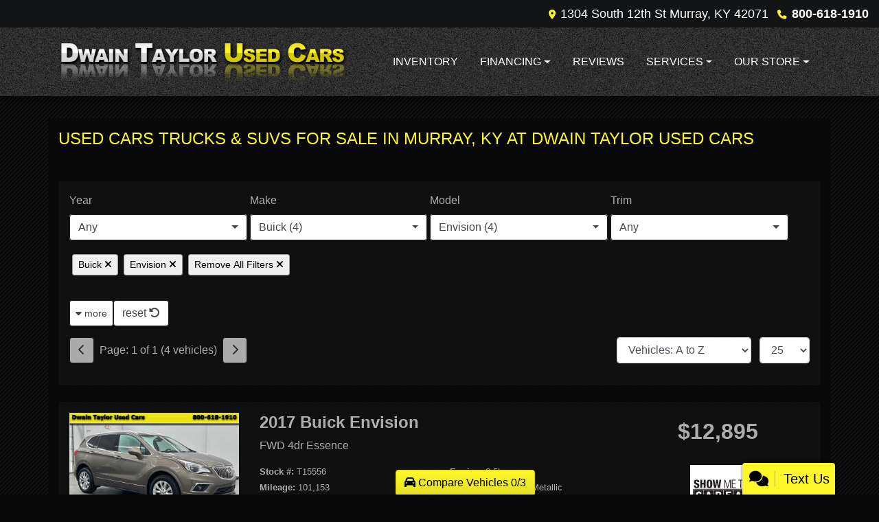

--- FILE ---
content_type: text/html; charset=utf-8
request_url: https://autocreditmax.com/newandusedcars?clearall=1&makename=Buick&modelname=Envision
body_size: 35328
content:
<!DOCTYPE html>

<html lang="en">

<head>
    <meta http-equiv="Content-Type" content="text/html; charset=utf-8" />
    <title>Used Cars Trucks &amp; SUVs for Sale in Murray, KY at Dwain Taylor Used Cars</title>
    <meta name="viewport" content="width=device-width, initial-scale=1.0" />
    <meta name="keywords" content="Keywords&#xD;&#xA;used cars, used cars for sale, auto credit max, Bad Credit Auto loans, bad credit car loan, credit auto, bad credit car, bad car credit, buy here pay here, trucks, used vans, used SUV&#x27;s, used cars for sale Nashville tn, murray ky, paris tn, Jackson tn, clarksville tn, union city tn, Paducah ky,&#xD;&#xA;">
    <meta name="description" content="Used Cars for Sale paducah ky 42001 Dwain Taylor Used Cars">
<meta name="google-site-verification" content="0vDYtCsJeA3CLQNiUu2P8dNaQFnhLunG6-kqGs23Y3o" />        <meta name="og:image" property="og:image" content="https://imagescdn.dealercarsearch.com/DealerImages/2635/31060/logo.png">
    <meta name="og:url" property="og:url" content="https://www.autocreditmax.com/newandusedcars?clearall=1&makename=Buick&modelname=Envision">
    <meta name="og:title" property="og:title" content="Used Cars Trucks &amp; SUVs for Sale in Murray, KY at Dwain Taylor Used Cars">
    <meta name="og:description" property="og:description" content="Used Cars for Sale paducah ky 42001 Dwain Taylor Used Cars">
    <meta property="og:type" content="website" />
    <meta name="ahrefs-site-verification" content="53103b0d9242445bf5556befdfb2c6276ecca58675c43bb2eb60ad5be6a227df">


<link rel="preconnect" href="https://userway.org" crossorigin/>
<link rel="preconnect" href="https://www.google-analytics.com"/>
<script type='text/javascript'>var _userway_config = {position: "2",size: "small",account:"RKc9SJg9ce"};</script>
<script type='text/javascript' async src ='https://cdn.userway.org/widget.js'></script>

        <link rel="stylesheet" href="/Dealers/02001_03000/02635_s66r/31060.min.css?v=4JAHNQq2zl-rKc61fFQATkQGOCy346W2a8F9gARxLhk" />
    <link rel="canonical" href="https://www.autocreditmax.com/newandusedcars?clearall=1&makename=Buick&modelname=Envision" />
        <link rel="apple-touch-icon" type="image/png" href="https://imagescdn.dealercarsearch.com/DealerImages/2635/31060/touchfavicon.png" />
        <link rel="icon" type="image/png" href="https://imagescdn.dealercarsearch.com/DealerImages/2635/31060/favicon.png" />

<script>
  (function(i,s,o,g,r,a,m){i['GoogleAnalyticsObject']=r;i[r]=i[r]||function(){
  (i[r].q=i[r].q||[]).push(arguments)},i[r].l=1*new Date();a=s.createElement(o),
  m=s.getElementsByTagName(o)[0];a.async=1;a.src=g;m.parentNode.insertBefore(a,m)
  })(window,document,'script','//www.google-analytics.com/analytics.js','ga');
  ga('create', 'UA-18166612-1', 'auto', 'Dealer');  ga('Dealer.send', 'pageview');
</script>

<!-- Global site tag (gtag.js) - Google Analytics -->
<script async src="https://www.googletagmanager.com/gtag/js?id=G-DK7302L8TP"></script>
<script>
  window.dataLayer = window.dataLayer || [];
  function gtag(){dataLayer.push(arguments);}
  gtag('js', new Date());
  gtag('config', 'G-DK7302L8TP');
  gtag('config', 'G-3RNWQYM023');
</script>


</head>


<body class="listPage newandusedcars-dcs">

    <header class="s66r_header sticky-top">
        <div class="s66r_topBar">
            <div class="topHeader container">
                
    <div id="AddressPane" class="s66r_addressPane">

<div class="ContentPane_190267 AddressAndPhone AddressAndPhone_190267">

<div class="AddressPhone_Main">
        <span class="LabelAddress1">
            <i class="fa-solid fa-location-dot"></i> 1304 South 12th St
        </span>
        <span class="LabelCityStateZip1">Murray, KY 42071</span>
        <span class="LabelPhone1">
            <i class="fa-solid fa-phone"></i>
            <a href='tel:800-618-1910'>
                 800-618-1910
            </a>
        </span>




</div>
</div>
<div class="ContentPane_190264 HTMLModule HTMLModule_190264">


<div class="mob-menu">
  <a href="tel:+1800-618-1910" class="mob-menu-btn"><i class="fas fa-mobile-alt"></i></a>
  <!--a href="javascript:void(0)" class="mob-menu-btn" data-toggle="modal" data-target="#HoursModal"-->
  <a href="/store" class="mob-menu-btn">
    <i class="fas fa-map-marker-alt"></i>
  </a>


  <a href="javascript:void(0)" class="mob-menu-btn" data-toggle="collapse" data-target="#siteNav" aria-controls="siteNav" aria-expanded="false" aria-label="Toggle navigation">Menu <i class="fas fa-bars"></i></a>
</div></div></div>
            </div>
        </div>
        <div class="s66r_menuBar">
            <div class="bottomHeader container">
                <div class="logoWrapper">
                    

        <script type="text/javascript">
            var pageTitle = "";
            var pageH1 = "";
            var pageTitleLength = "0";

            try {
                var pageTitleEl = document.querySelector('meta[name="og:title"]')

                if (pageTitleEl != null) {
                    pageTitle = pageTitleEl.content;
                    pageTitleLength = pageTitle.length;
                }
                document.addEventListener("DOMContentLoaded",
                    function () {

                        var pageH1El = document.querySelector("h1");

                        if (pageH1El != null) {
                            var h1Text = pageH1El.innerText;

                            if (h1Text != null) {
                                pageH1 = h1Text;

                                if (init_utag_data && init_utag_data.page_h1 != null) {
                                    init_utag_data.page_h1 = h1Text;
                                }

                            }
                        }
                        else {
                            if (init_utag_data["page_h1"] === "" || init_utag_data["page_h1"] === null) {
                                delete init_utag_data["page_h1"];
                            }
                        }


                    });
            }
            catch {
                console.log('Tealium form error ')
            }
        </script>
<script type="text/javascript">
var init_utag_data = { 
"tealium_event": "product_list_view",
"ga4_id": "G-DK7302L8TP",
"page_title": pageTitle,
"page_h1": pageH1 ,
"page_title_count": pageTitleLength,
"site_company_name": "Dwain Taylor Used Cars",
"site_id": "31060",
"site_internal_id": "2635",
"site_platform": "dcs",
"site_section": "search",
"site_company_city": "Murray",
"site_company_state": "KY",
"site_company_zip_code": "42071",
"site_phone_main": "800-618-1910",
};
</script>
            <script type="text/javascript">
                var utag_data = init_utag_data;
            </script>


<a id="hlLogo" aria-label="Dealer Logo" href="//autocreditmax.com">
    <img class="dealerLogo logo logo_2635 img-fluid" title="Dwain Taylor Used Cars" alt="Dwain Taylor Used Cars" src="https://imagescdn.dealercarsearch.com/DealerImages/2635/31060/logo.png" />
</a>
                </div>
                <div class="menuWrapper">
                    
    <div id="MenuPane" class="s66r_menuPane">
</div>
                    
    <nav id="s66r_menu" class="navbar navbar-expand-lg">
            <button class="siteMenu navbar-toggler" type="button" data-toggle="collapse" data-target="#siteNav" aria-controls="siteNav" aria-expanded="false" aria-label="Toggle navigation">
                Site Menu
            </button>
        <div class="collapse navbar-collapse" id="siteNav">
            <ul class="navbar-nav ">

                            <li class="nav-item ">
                                <a href="/newandusedcars?clearall=1" class="nav-link"  >
                                    <span>Inventory</span>
                                </a>

                            </li>
                            <li class="nav-item dropdown">
                                <a href="/creditapp?" class="nav-link dropdown-toggle" data-toggle=dropdown aria-haspopup=true aria-expanded=false >
                                    <span>Financing</span>
                                </a>

                                    <div class="dropdown-menu">
                                                <a class="dropdown-item" href="/creditapp" ><span>Apply Online</span></a>
                                                <a class="dropdown-item" href="/loancalculator" ><span>Loan Calculator</span></a>
                                    </div>
                            </li>
                            <li class="nav-item ">
                                <a href="/testimonials" class="nav-link"  >
                                    <span>Reviews</span>
                                </a>

                            </li>
                            <li class="nav-item dropdown">
                                <a href="/sendcomments?" class="nav-link dropdown-toggle" data-toggle=dropdown aria-haspopup=true aria-expanded=false >
                                    <span>Services</span>
                                </a>

                                    <div class="dropdown-menu">
                                                <a class="dropdown-item" href="/trade" ><span>Value Your Trade-In</span></a>
                                                <a class="dropdown-item" href="/locatorservice" ><span>Vehicle Finder</span></a>
                                    </div>
                            </li>
                            <li class="nav-item dropdown">
                                <a href="/directions?" class="nav-link dropdown-toggle" data-toggle=dropdown aria-haspopup=true aria-expanded=false >
                                    <span>Our Store</span>
                                </a>

                                    <div class="dropdown-menu">
                                                <a class="dropdown-item" href="/store" ><span>Store Info</span></a>
                                                <a class="dropdown-item" href="/blog" ><span>Blog</span></a>
                                                <a class="dropdown-item" href="/aboutus" ><span>About Us</span></a>
                                                <a class="dropdown-item" href="/meetourstaff" ><span>Meet Our Staff</span></a>
                                                <a class="dropdown-item" href="/privacy" ><span>Privacy Policy</span></a>
                                    </div>
                            </li>
            </ul>
        </div>
    </nav>

                </div>
            </div>
        </div>
    </header>

    <main>
        <section class="contentWrapper container">
            
    <div id="ContentPane" class="s66r_list clearfix">

<div class="ContentPane_1532546 ResponsiveInventoryModule17 ResponsiveInventoryModule17_1532546">
    <h1 class="dealerTitle">Used Cars Trucks & SUVs for Sale in Murray, KY at Dwain Taylor Used Cars</h1>

<div id="vehicles" class="">
    <div class="intro-text"></div>
    <div class="inv-loading-overlay d-none">
    </div>
    <form id="filterForm" data-ajax="true" data-ajax-method="get" data-ajax-mode="replace-with" data-ajax-update="#vehicles" data-ajax-success="inventoryModuleFormSuccess()" data-ajax-failure="inventoryModuleFormFailure();" action="/InventoryModule/RefreshInventoryModule?pagename=newandusedcars" method="post">
        <div class="i17r ">

            <div class="search-container">
                <div class="bg-search">
                    <div class="row no-gutters">
                        <div class="col-md-12 input-bottom-margin">
                            <div class="inv-filter-wrap i17r_filterRow">

                                <div class="inv-filterRow filterNotHiddenRow" id="filterFields2">
        
        <div class="cd-filter-block cd-filter-block  input-bottom-margin">
            <label aria-label="Year">Year</label>

            <div class="cd-filter-content ">
                <select class='selectpicker form-control' multiple id='FilterYear' aria-label='FilterYear' data-selected-text-format='count > 2' data-dropdown-align-right='true' name='year' ><option value='' selected>Any</option><option value='2017' name='year' >2017 (1)</option><option value='2018' name='year' >2018 (1)</option><option value='2022' name='year' >2022 (1)</option><option value='2023' name='year' >2023 (1)</option></select>
            </div>
        </div> 
        <div class="cd-filter-block cd-filter-block input-bottom-margin">
            <label aria-label="Make">Make</label>

            <div class="cd-filter-content">
                <select class='selectpicker form-control' multiple id='FilterMakeName' aria-label='FilterMakeName' data-selected-text-format='count > 2' data-dropdown-align-right='true' name='makename' ><option value='' >Any</option><option value='Buick' name='makename' selected>Buick (4)</option></select>
            </div>
        </div> 
        <div class="cd-filter-block cd-filter-block  input-bottom-margin">
            <label aria-label="Model">Model</label>

            <div class="cd-filter-content">
                <select class='selectpicker form-control' multiple id='FilterModelName' aria-label='FilterModelName' data-selected-text-format='count > 2' data-dropdown-align-right='true' name='modelname' ><option value='' >Any</option><option value='Envision' name='modelname' selected>Envision (4)</option></select>
            </div>
        </div> 
        <div class="cd-filter-block cd-filter-block  input-bottom-margin ">
            <label aria-label="Trim">Trim</label>

            <div class="cd-filter-content">
                <select class='selectpicker form-control' multiple id='FilterTrimName' aria-label='FilterTrimName' data-selected-text-format='count > 2' data-dropdown-align-right='true' name='trimname' ><option value='' selected>Any</option><option value='Awd 4Dr Essence' name='trimname' >Awd 4Dr Essence (1)</option><option value='Awd 4Dr Preferred' name='trimname' >Awd 4Dr Preferred (1)</option><option value='Fwd 4Dr Essence' name='trimname' >Fwd 4Dr Essence (1)</option><option value='Fwd 4Dr Preferred' name='trimname' >Fwd 4Dr Preferred (1)</option></select>
            </div>
        </div> 
</div>
<div id="panelRefine" class="inv-filterRow collapse  " data-id-to-update="filters">
    <div class="refineSearchWrap p-0">
        <div class="refineSearch panel-group" id="refineAccordion">

            <div id="filterFields">

                    <div class="cd-filter-block">
                        <label aria-label="Condition">Condition</label>

                        <div class="cd-filter-content">
                            <select class='selectpicker form-control' multiple id='FilterCondition' aria-label='FilterCondition' data-selected-text-format='count > 2' data-dropdown-align-right='true' name='newused' ><option value='' selected>Any</option><option value='1' name='newused' >Used (4)</option></select>
                        </div>
                    </div> 

                    <div class="cd-filter-block">
                        <label aria-label="Color">Color</label>

                        <div class="cd-filter-content">
                            <select class='selectpicker form-control' multiple id='FilterExteriorColor' aria-label='FilterExteriorColor' data-selected-text-format='count > 2' data-dropdown-align-right='true' name='color' ><option value='' selected>Any</option><option value='Bronze Alloy Metallic' name='color' >Bronze Alloy Metallic (1)</option><option value='Cinnabar Metallic' name='color' >Cinnabar Metallic (1)</option><option value='Ebony Twilight Metallic' name='color' >Ebony Twilight Metallic (2)</option></select>
                        </div>
                    </div>
                    <div class="cd-filter-block">
                        <label aria-label="Interior Color">Interior Color</label>

                        <div class="cd-filter-content">
                            <select class='selectpicker form-control' multiple id='FilterInteriorColor' aria-label='FilterInteriorColor' data-selected-text-format='count > 2' data-dropdown-align-right='true' name='intcolor' ><option value='' selected>Any</option><option value='Ebony Seats' name='intcolor' >Ebony Seats (2)</option><option value='Light Neutral' name='intcolor' >Light Neutral (2)</option></select>
                        </div>
                    </div>
                    <div class="cd-filter-block">
                        <label aria-label="Interior">Interior</label>

                        <div class="cd-filter-content">
                            <select class='selectpicker form-control' multiple id='FilterInteriorType' aria-label='FilterInteriorType' data-selected-text-format='count > 2' data-dropdown-align-right='true' name='inttype' ><option value='' selected>Any</option></select>
                        </div>
                    </div>
                    <div class="cd-filter-block">
                        <label aria-label="Body Type">Body Type</label>

                        <div class="cd-filter-content">
                            <select class='selectpicker form-control' multiple id='FilterAllBodyTypes' aria-label='FilterAllBodyTypes' data-selected-text-format='count > 2' data-dropdown-align-right='true' name='alltype' ><option value='' selected>Any</option><option value='Wagon 4 Dr.' name='alltype' >Wagon 4 Dr. (4)</option></select>
                        </div>
                    </div>
                    <div class="cd-filter-block">
                        <label aria-label="Body Type">Body Type</label>

                        <div class="cd-filter-content">
                            <select class='selectpicker form-control' multiple id='FilterPassengerVehicles' aria-label='FilterPassengerVehicles' data-selected-text-format='count > 2' data-dropdown-align-right='true' name='type' ><option value='' selected>Any</option></select>
                        </div>
                    </div> 

                    <div class="cd-filter-block">
                        <label aria-label="Fuel Type">Fuel Type</label>

                        <div class="cd-filter-content">
                            <select class='selectpicker form-control' multiple id='FilterFuelTypeName' aria-label='FilterFuelTypeName' data-selected-text-format='count > 2' data-dropdown-align-right='true' name='fueltype' ><option value='' selected>Any</option></select>
                        </div>
                    </div> 

                    
                <hr />
                <div class="filter-block">

                        <div class="openSearchFilter cd-filter-block">
                            <label aria-label="Keyword Search">Keyword Search</label>

                            <div class="cd-filter-content">
                                <input id="FilterOpenSearch" class="form-control" inputmode="search" enterkeyhint="done" aria-label="FilterOpenSearch" type="search" value="" name="opensearch"></input>
                            </div>
                        </div>                 </div>

                <div class="filter-block sliderFilters row">

                        <div class="cd-filter-block col">
                            <label aria-label="Price">Price</label>

                            <div class="cd-filter-content">
                                <input 
                        data-type='double'
                        id='RangePriceLowToPriceHigh'
                        class='js-range-slider d-none'
                        aria-label='RangePriceLowToPriceHigh'
                        data-step='500'
                        name='pricelowpricehigh'
                        data-min='0'
                        data-max='62299'
                        data-prefix='$'
                        data-postfix=''
                        data-from=''
                        data-to=''>
                        <input type='hidden' id='FilterPriceLow' name='pricelow' aria-label='FilterPriceLow' value=>
                        <input type='hidden' id='FilterPriceHigh' name='pricehigh' aria-label='FilterPriceHigh' value=>
                            </div>
                        </div> 
                        
                                        </div>

            </div>
        </div>
    </div>
    <input type="hidden" id="CurrentPageName" value="newandusedcars" />
</div>

                                <div id="outerSearchParameters" class="searchParameters update-removable-filters ">
                                    <div id="search-params-wrap2" class="search-params"><button type='button' title='Remove makename' data-name-to-remove='makename' data-value-to-remove='Buick' onclick='removeFilterByNameAndValue(this)' class='btn-sm'>Buick <i class='fa-solid fa-xmark'></i></button><button type='button' title='Remove modelname' data-name-to-remove='modelname' data-value-to-remove='Envision' onclick='removeFilterByNameAndValue(this)' class='btn-sm'>Envision <i class='fa-solid fa-xmark'></i></button><button type='button' title='Remove All Filters' onclick='removeAll()' class='btn-sm'>Remove All Filters <i class='fa-solid fa-xmark'></i></button></div>
                                </div>
                            </div>

                            <div class="topResults">
                                <div class="row no-gutters">
                                    <button id="showMoreLessFilterBtn" class="btn show-more btn btn-outline-secondary btn-sm filter-btn-more" type="button" onclick="moreLessFiltersBtnState()" data-toggle="collapse" data-target="#panelRefine" aria-expanded="false" aria-controls="panelRefine"><i class="fa-solid fa-caret-down " id="caretIcon"></i> <span id="moreless">more</span></button>

                                    <button type="button" title="Remove All Filters" onclick="removeAll()" class="btn reset-btn">reset <i class="fa-solid fa-rotate-left"></i></button>
                                </div>

                                <div class="row">
                                    <div class="inv-pager col-md-6 update-pager">


    <button onClick="changePage(this)" class="btn btn-default btn-xs disabled" aria-label="Previous" disabled="" type="button" value="0">
        <i class="fa-solid fa-chevron-left"></i>
    </button>
    <span class="pager-summary">
        Page: 1 of 1 (4 vehicles)
    </span>
    <button onClick="changePage(this)" class="btn btn-default btn-xs disabled" aria-label="Next" disabled="" type="button" value="2">
        <i class="fa-solid fa-chevron-right"></i>
    </button>
                                    </div>
                                    <div class="inv-sort-count col-md-6 update-sort-count">
                                        <!--sort by-->
<span class="sort-lbl"> <select class="form-control" onchange='changePageSortBy()' id="cboSort" aria-label="Sort By" name="sortby"><option value='phl' >Price: High to Low</option><option value='plh' >Price: Low to High</option><option value='yhl' >Year: High to Low</option><option value='ylh' >Year: Low to High</option><option value='mhl' >Mileage: High to Low</option><option value='mlh' >Mileage: Low to High</option><option value='abc' selected>Vehicles: A to Z</option><option value='zyx' >Vehicles: Z to A</option><option value='old' >Stock: Oldest</option><option value='new' >Stock: Newest</option><option value='ran' >Random</option></select></span>
<!--page size-->

<span style="" class="per-page"> <select class="form-control ml-0  " onchange='changePageSize()' id='cboPageSize' aria-label="Page Size" name="pagesize"><option value='25' selected>25</option><option value='50' >50</option><option value='75' >75</option><option value='100' >100</option></select></span>
<input type='hidden' id='DealerId' name='did' value='2635'/><input type='hidden' id='PriceSortType' name='pricesorttype' value='Retail'/><input type='hidden' id='PageNumber' name='page' value='1'/><input type='hidden' id='IsSideFilterShown' name='issidefiltershown' value='false'/>

                                    </div>
                                </div>
                            </div>
                        </div>
                    </div>
                </div>
            </div>
            <div class="i17r_mainContent  update-vehicles">
                    <div class="i17r-vehicle vehicle infinite-scroll-current-page" data-page="1">
                        <highlight-srp-bar></highlight-srp-bar>

                        <div class=" i17r-vehicle-body row">
                            <div class="mainImgWrap col-lg-3">

                                <a class="i17_vehicleTitle" aria-label="2017 Buick Envision FWD 4dr Essence" href="/vdp/23222653/Used-2017-Buick-Envision-FWD-4dr-Essence-for-sale-in-paducah-ky-42001">
                                    <img src="https://imagescdn.dealercarsearch.com/Media/2635/23222653/638987583835757484.jpg" loading="lazy" alt="2017 Buick Envision FWD 4dr Essence" class="img-fluid i17r_mainImg " title="2017 Buick Envision FWD 4dr Essence" onerror="this.onerror = null;this.src = &#x27;https://imagescdn.dealercarsearch.com/DealerImages/2635/2635_newarrivalphoto.jpg&#x27;;"></img>
                                </a>
                                    <a class="more-images-btn" aria-label="2017 Buick Envision FWD 4dr Essence" href="/vdp/23222653/Used-2017-Buick-Envision-FWD-4dr-Essence-for-sale-in-paducah-ky-42001?mode=photos">
                                        <i class="fa-solid fa-camera-retro"></i> MORE IMAGES
                                    </a>
                            </div>

                            <div class="i17r_mainInfoWrap col-lg-9 ">
                                <div class="i17r_mainInfo">
                                    <div class="vehicleTitlePriceRow row no-gutters">
                                        <div class="vehicleTitleWrap col-lg-8 title-row">
                                            <h4 class="vehicleTitleH4">
                                                <a aria-label="2017 Buick Envision FWD 4dr Essence" href="/vdp/23222653/Used-2017-Buick-Envision-FWD-4dr-Essence-for-sale-in-paducah-ky-42001">
                                                     2017 Buick Envision
                                                </a>

                                            </h4>
                                            <a class="i17r_TrimLevel" aria-label="2017 Buick Envision FWD 4dr Essence" href="/vdp/23222653/Used-2017-Buick-Envision-FWD-4dr-Essence-for-sale-in-paducah-ky-42001">
                                                FWD 4dr Essence
                                            </a>
                                        </div>

                                        <div class="col-lg-4 text-center i17r_price priceDataDiv mt-2">

                                                <h2 class="lblPrice lblPriceH2 ">$12,895</h2> 
                                        </div>
                                    </div>



                                    <div class="row i17r_features row">
                                        <div class="col-lg-4 d-none d-sm-block d-md-block d-lg-block">
                                            <p class="i17r_optStock"><label>Stock #:</label> T15556</p>
                                            <p class="i17r_optMileage">
                                                <label class="lblMileage optionLabel">Mileage:</label> 101,153
                                            </p>
                                            <p class="i17r_optDrive"><label>Drive:</label> FWD</p>
                                            <p class="i17r_optTrans"><label>Trans:</label> Automatic</p>
                                            <p class="i17r_optVin"><label>VIN:</label> LRBFXBSA7HD015556</p>
                                        </div>
                                        <div class="col-lg-4 d-none d-sm-block d-md-block d-lg-block">
                                            <p class="i17r_optEngine"><label>Engine:</label> 2.5L</p>
                                            <p class="i17r_optCylinders i17r_opt_hide"><label>Cylinders:</label> 4</p>
                                            <p class="i17r_optColor"><label>Color:</label> Bronze Alloy Metallic</p>
                                            <p class="i17r_optInterior"><label>Interior:</label> </p>
                                            <p class="i17r_optInterior"><label>Interior Color:</label> Light Neutral</p>
                                            <p class="i17r_optFuel"><label>Fuel:</label> </p>
                                            <p class="i17r_optVin2 i17r_opt_hide"><label>VIN:</label> LRBFXBSA7HD015556</p>

                                        </div>

                                        <div class="i17r-history col-lg-4 d-none d-sm-block d-md-block d-lg-block ">
                                                <div class="vehicleHistoryRow">
                                                        <car-fax><a href="https://www.carfax.com/cfm/check_order.cfm?partner=DCS_2&vin=LRBFXBSA7HD015556" target="_blank" rel="noopener"><img src="https://images.dealercarsearch.com/images/carfax_no.svg" border="0" class=' carfax-img-bordered lazyload' alt='Show Me The CARFAX' class="carfax-snapshot-hover" data-vin="LRBFXBSA7HD015556" data-partner="DCS_2" data-key="GocwUh4jD4XztKPhacbwjg==" /></a></car-fax>                                                 </div>
                                                <div class="compareBoxRow">
                                                    <div class="i17r_compareCheckBoxWrap  d-none d-sm-none d-md-block d-lg-block ">
                                                        <div class="compareCheckbox custom-control custom-checkbox">
                                                            <a id="compareVdpLink_23222653" class="hiddenCompareVdpLink" style="display: none;" aria-label="2017 Buick Envision FWD 4dr Essence" href="/vdp/23222653/Used-2017-Buick-Envision-FWD-4dr-Essence-for-sale-in-paducah-ky-42001"></a>
                                                            <input id="checkbox_23222653"
                                                                   class="compareCheckboxInput custom-control-input"
                                                                   type="checkbox"
                                                                   onchange="compareChecked(this, '23222653', '$12,895' ,  'https://imagescdn.dealercarsearch.com/Media/2635/23222653/638987583835757484.jpg', '', '2017 Buick Envision', 'FWD 4dr Essence')">
                                                            <label style="cursor: pointer;" for="checkbox_23222653" class="compareCheckboxLabel custom-control-label" title="Compare up to 3 Vehicles"> Compare</label>
                                                        </div>
                                                    </div>
                                                </div>                                        </div>

                                    </div>
                                </div>

                                <div class="i17r_btns ">
                                    <div class="i17r_links">
                                            <a href="tel:800-618-1910" class="btnCall no-mobile i17r-btn ">
                                                    <i class="fa-solid fa-phone"></i> 800-618-1910                                            </a>                                        <a class="col  i17r-btn btnPhotos no-mobile d-none" aria-label="2017 Buick Envision FWD 4dr Essence" href="/vdp/23222653/Used-2017-Buick-Envision-FWD-4dr-Essence-for-sale-in-paducah-ky-42001?mode=photos">
                                            Photos (32)
                                        </a>
                                            <a href="#" rel="nofollow" title="Price Drop Notifications" data-toggle="modal" data-target="#pricedropModal" data-dealer-id='2635'
                                               onclick="PriceDropForm_UpdateVehicleId(2635, 23222653, 'T15556')" class="price-drop-under-img"><i class="far fa-eye"></i> Price Drop Notifications</a>
                                        <a class=" col   lnkInquiry i17r-btn btnInq" aria-label="2017 Buick Envision FWD 4dr Essence" href="/vdp/23222653/Used-2017-Buick-Envision-FWD-4dr-Essence-for-sale-in-paducah-ky-42001?mode=inquiry">
                                            <i class="fa-solid fa-comment"></i>
                                            Inquiry
                                        </a>
                                            <a class="col  i17r-btn btnMakeAnOffer no-mobile" aria-label="2017 Buick Envision FWD 4dr Essence" href="/vdp/23222653/Used-2017-Buick-Envision-FWD-4dr-Essence-for-sale-in-paducah-ky-42001?mode=makeanoffer">
                                                <i class="fa-solid fa-dollar-sign"> </i>
                                                Make Offer
                                            </a>                                            <a href="/startmydeal?id=23222653" rel="nofollow" class="col no-mobile  i17r-btn buynowLnk no-mobile"><i class="fa-solid fa-money-bill"> </i> Get Pre-Approved</a>
                                            <a href="/creditapp?dealer=2635&amp;id=23222653" class="col no-mobile lnkCredit i17r-btn financeLnk d-none no-mobile">
                                                <i class="fa-solid fa-dollar-sign"> </i>
                                                Financing
                                            </a>                                            <a data-dealer-id='2635'
                                               data-inventory-id='23222653'
                                               class="col text-us d-none d-md-block i17r-btn"
                                               href="#" rel="nofollow"
                                               onclick="ModalSmsTextForm_UpdateVehicleId(2635, 23222653, '2017 Buick Envision', 'T15556')"
                                               data-toggle="modal"
                                               data-target="#smsModal">
                                                <i class='fa fa-comments-o'></i> Text Us Now
                                            </a>                                        <a class="col  i17r-btn btnShowDetails" aria-label="2017 Buick Envision FWD 4dr Essence" href="/vdp/23222653/Used-2017-Buick-Envision-FWD-4dr-Essence-for-sale-in-paducah-ky-42001">
                                            <i class="fa-solid fa-gears"> </i>
                                            View Details
                                        </a>
                                    </div>
                                </div>
                            </div>


                        </div>
                    </div>                    <div class="i17r-vehicle vehicle infinite-scroll-current-page" data-page="1">
                        <highlight-srp-bar></highlight-srp-bar>

                        <div class=" i17r-vehicle-body row">
                            <div class="mainImgWrap col-lg-3">

                                <a class="i17_vehicleTitle" aria-label="2018 Buick Envision AWD 4dr Preferred" href="/vdp/22835873/Used-2018-Buick-Envision-AWD-4dr-Preferred-for-sale-in-paducah-ky-42001">
                                    <img src="https://imagescdn.dealercarsearch.com/Media/2635/22835873/638897187839562622.jpg" loading="lazy" alt="2018 Buick Envision AWD 4dr Preferred" class="img-fluid i17r_mainImg " title="2018 Buick Envision AWD 4dr Preferred" onerror="this.onerror = null;this.src = &#x27;https://imagescdn.dealercarsearch.com/DealerImages/2635/2635_newarrivalphoto.jpg&#x27;;"></img>
                                </a>
                                    <a class="more-images-btn" aria-label="2018 Buick Envision AWD 4dr Preferred" href="/vdp/22835873/Used-2018-Buick-Envision-AWD-4dr-Preferred-for-sale-in-paducah-ky-42001?mode=photos">
                                        <i class="fa-solid fa-camera-retro"></i> MORE IMAGES
                                    </a>
                            </div>

                            <div class="i17r_mainInfoWrap col-lg-9 ">
                                <div class="i17r_mainInfo">
                                    <div class="vehicleTitlePriceRow row no-gutters">
                                        <div class="vehicleTitleWrap col-lg-8 title-row">
                                            <h4 class="vehicleTitleH4">
                                                <a aria-label="2018 Buick Envision AWD 4dr Preferred" href="/vdp/22835873/Used-2018-Buick-Envision-AWD-4dr-Preferred-for-sale-in-paducah-ky-42001">
                                                     2018 Buick Envision
                                                </a>

                                            </h4>
                                            <a class="i17r_TrimLevel" aria-label="2018 Buick Envision AWD 4dr Preferred" href="/vdp/22835873/Used-2018-Buick-Envision-AWD-4dr-Preferred-for-sale-in-paducah-ky-42001">
                                                AWD 4dr Preferred
                                            </a>
                                        </div>

                                        <div class="col-lg-4 text-center i17r_price priceDataDiv mt-2">

                                                <h2 class="lblPrice lblPriceH2 ">$14,699</h2> 
                                        </div>
                                    </div>



                                    <div class="row i17r_features row">
                                        <div class="col-lg-4 d-none d-sm-block d-md-block d-lg-block">
                                            <p class="i17r_optStock"><label>Stock #:</label> 01923</p>
                                            <p class="i17r_optMileage">
                                                <label class="lblMileage optionLabel">Mileage:</label> 51,657
                                            </p>
                                            <p class="i17r_optDrive"><label>Drive:</label> AWD</p>
                                            <p class="i17r_optTrans"><label>Trans:</label> Automatic</p>
                                            <p class="i17r_optVin"><label>VIN:</label> LRBFXCSAXJD001923</p>
                                        </div>
                                        <div class="col-lg-4 d-none d-sm-block d-md-block d-lg-block">
                                            <p class="i17r_optEngine"><label>Engine:</label> 2.5L</p>
                                            <p class="i17r_optCylinders i17r_opt_hide"><label>Cylinders:</label> 4</p>
                                            <p class="i17r_optColor"><label>Color:</label> Ebony Twilight Metallic</p>
                                            <p class="i17r_optInterior"><label>Interior:</label> </p>
                                            <p class="i17r_optInterior"><label>Interior Color:</label> Light Neutral</p>
                                            <p class="i17r_optFuel"><label>Fuel:</label> </p>
                                            <p class="i17r_optVin2 i17r_opt_hide"><label>VIN:</label> LRBFXCSAXJD001923</p>

                                        </div>

                                        <div class="i17r-history col-lg-4 d-none d-sm-block d-md-block d-lg-block ">
                                                <div class="vehicleHistoryRow">
                                                        <car-fax><a href="https://www.carfax.com/cfm/check_order.cfm?partner=DCS_2&vin=LRBFXCSAXJD001923" target="_blank" rel="noopener"><img src="https://images.dealercarsearch.com/images/carfax_no.svg" border="0" class=' carfax-img-bordered lazyload' alt='Show Me The CARFAX' class="carfax-snapshot-hover" data-vin="LRBFXCSAXJD001923" data-partner="DCS_2" data-key="0812V28To80Z0iSZUjXvHA==" /></a></car-fax>                                                 </div>
                                                <div class="compareBoxRow">
                                                    <div class="i17r_compareCheckBoxWrap  d-none d-sm-none d-md-block d-lg-block ">
                                                        <div class="compareCheckbox custom-control custom-checkbox">
                                                            <a id="compareVdpLink_22835873" class="hiddenCompareVdpLink" style="display: none;" aria-label="2018 Buick Envision AWD 4dr Preferred" href="/vdp/22835873/Used-2018-Buick-Envision-AWD-4dr-Preferred-for-sale-in-paducah-ky-42001"></a>
                                                            <input id="checkbox_22835873"
                                                                   class="compareCheckboxInput custom-control-input"
                                                                   type="checkbox"
                                                                   onchange="compareChecked(this, '22835873', '$14,699' ,  'https://imagescdn.dealercarsearch.com/Media/2635/22835873/638897187839562622.jpg', '', '2018 Buick Envision', 'AWD 4dr Preferred')">
                                                            <label style="cursor: pointer;" for="checkbox_22835873" class="compareCheckboxLabel custom-control-label" title="Compare up to 3 Vehicles"> Compare</label>
                                                        </div>
                                                    </div>
                                                </div>                                        </div>

                                    </div>
                                </div>

                                <div class="i17r_btns ">
                                    <div class="i17r_links">
                                            <a href="tel:800-618-1910" class="btnCall no-mobile i17r-btn ">
                                                    <i class="fa-solid fa-phone"></i> 800-618-1910                                            </a>                                        <a class="col  i17r-btn btnPhotos no-mobile d-none" aria-label="2018 Buick Envision AWD 4dr Preferred" href="/vdp/22835873/Used-2018-Buick-Envision-AWD-4dr-Preferred-for-sale-in-paducah-ky-42001?mode=photos">
                                            Photos (32)
                                        </a>
                                            <a href="#" rel="nofollow" title="Price Drop Notifications" data-toggle="modal" data-target="#pricedropModal" data-dealer-id='2635'
                                               onclick="PriceDropForm_UpdateVehicleId(2635, 22835873, '01923')" class="price-drop-under-img"><i class="far fa-eye"></i> Price Drop Notifications</a>
                                        <a class=" col   lnkInquiry i17r-btn btnInq" aria-label="2018 Buick Envision AWD 4dr Preferred" href="/vdp/22835873/Used-2018-Buick-Envision-AWD-4dr-Preferred-for-sale-in-paducah-ky-42001?mode=inquiry">
                                            <i class="fa-solid fa-comment"></i>
                                            Inquiry
                                        </a>
                                            <a class="col  i17r-btn btnMakeAnOffer no-mobile" aria-label="2018 Buick Envision AWD 4dr Preferred" href="/vdp/22835873/Used-2018-Buick-Envision-AWD-4dr-Preferred-for-sale-in-paducah-ky-42001?mode=makeanoffer">
                                                <i class="fa-solid fa-dollar-sign"> </i>
                                                Make Offer
                                            </a>                                            <a href="/startmydeal?id=22835873" rel="nofollow" class="col no-mobile  i17r-btn buynowLnk no-mobile"><i class="fa-solid fa-money-bill"> </i> Get Pre-Approved</a>
                                            <a href="/creditapp?dealer=2635&amp;id=22835873" class="col no-mobile lnkCredit i17r-btn financeLnk d-none no-mobile">
                                                <i class="fa-solid fa-dollar-sign"> </i>
                                                Financing
                                            </a>                                            <a data-dealer-id='2635'
                                               data-inventory-id='22835873'
                                               class="col text-us d-none d-md-block i17r-btn"
                                               href="#" rel="nofollow"
                                               onclick="ModalSmsTextForm_UpdateVehicleId(2635, 22835873, '2018 Buick Envision', '01923')"
                                               data-toggle="modal"
                                               data-target="#smsModal">
                                                <i class='fa fa-comments-o'></i> Text Us Now
                                            </a>                                        <a class="col  i17r-btn btnShowDetails" aria-label="2018 Buick Envision AWD 4dr Preferred" href="/vdp/22835873/Used-2018-Buick-Envision-AWD-4dr-Preferred-for-sale-in-paducah-ky-42001">
                                            <i class="fa-solid fa-gears"> </i>
                                            View Details
                                        </a>
                                    </div>
                                </div>
                            </div>


                        </div>
                    </div>                    <div class="i17r-vehicle vehicle infinite-scroll-current-page" data-page="1">
                        <highlight-srp-bar></highlight-srp-bar>

                        <div class=" i17r-vehicle-body row">
                            <div class="mainImgWrap col-lg-3">

                                <a class="i17_vehicleTitle" aria-label="2022 Buick Envision FWD 4dr Preferred" href="/vdp/23229424/Used-2022-Buick-Envision-FWD-4dr-Preferred-for-sale-in-paducah-ky-42001">
                                    <img src="https://imagescdn.dealercarsearch.com/Media/2635/23229424/638987043641108526.jpg" loading="lazy" alt="2022 Buick Envision FWD 4dr Preferred" class="img-fluid i17r_mainImg " title="2022 Buick Envision FWD 4dr Preferred" onerror="this.onerror = null;this.src = &#x27;https://imagescdn.dealercarsearch.com/DealerImages/2635/2635_newarrivalphoto.jpg&#x27;;"></img>
                                </a>
                                    <a class="more-images-btn" aria-label="2022 Buick Envision FWD 4dr Preferred" href="/vdp/23229424/Used-2022-Buick-Envision-FWD-4dr-Preferred-for-sale-in-paducah-ky-42001?mode=photos">
                                        <i class="fa-solid fa-camera-retro"></i> MORE IMAGES
                                    </a>
                            </div>

                            <div class="i17r_mainInfoWrap col-lg-9 ">
                                <div class="i17r_mainInfo">
                                    <div class="vehicleTitlePriceRow row no-gutters">
                                        <div class="vehicleTitleWrap col-lg-8 title-row">
                                            <h4 class="vehicleTitleH4">
                                                <a aria-label="2022 Buick Envision FWD 4dr Preferred" href="/vdp/23229424/Used-2022-Buick-Envision-FWD-4dr-Preferred-for-sale-in-paducah-ky-42001">
                                                     2022 Buick Envision
                                                </a>

                                            </h4>
                                            <a class="i17r_TrimLevel" aria-label="2022 Buick Envision FWD 4dr Preferred" href="/vdp/23229424/Used-2022-Buick-Envision-FWD-4dr-Preferred-for-sale-in-paducah-ky-42001">
                                                FWD 4dr Preferred
                                            </a>
                                        </div>

                                        <div class="col-lg-4 text-center i17r_price priceDataDiv mt-2">

                                                <h2 class="lblPrice lblPriceH2 ">$22,999</h2> 
                                        </div>
                                    </div>



                                    <div class="row i17r_features row">
                                        <div class="col-lg-4 d-none d-sm-block d-md-block d-lg-block">
                                            <p class="i17r_optStock"><label>Stock #:</label> 61903</p>
                                            <p class="i17r_optMileage">
                                                <label class="lblMileage optionLabel">Mileage:</label> 46,735
                                            </p>
                                            <p class="i17r_optDrive"><label>Drive:</label> FWD</p>
                                            <p class="i17r_optTrans"><label>Trans:</label> Automatic</p>
                                            <p class="i17r_optVin"><label>VIN:</label> LRBAZLR40ND161903</p>
                                        </div>
                                        <div class="col-lg-4 d-none d-sm-block d-md-block d-lg-block">
                                            <p class="i17r_optEngine"><label>Engine:</label> 2.0L</p>
                                            <p class="i17r_optCylinders i17r_opt_hide"><label>Cylinders:</label> 4</p>
                                            <p class="i17r_optColor"><label>Color:</label> Ebony Twilight Metallic</p>
                                            <p class="i17r_optInterior"><label>Interior:</label> </p>
                                            <p class="i17r_optInterior"><label>Interior Color:</label> Ebony seats</p>
                                            <p class="i17r_optFuel"><label>Fuel:</label> </p>
                                            <p class="i17r_optVin2 i17r_opt_hide"><label>VIN:</label> LRBAZLR40ND161903</p>

                                        </div>

                                        <div class="i17r-history col-lg-4 d-none d-sm-block d-md-block d-lg-block ">
                                                <div class="vehicleHistoryRow">
                                                        <car-fax><a href="https://www.carfax.com/cfm/check_order.cfm?partner=DCS_2&vin=LRBAZLR40ND161903" target="_blank" rel="noopener"><img src="https://images.dealercarsearch.com/images/carfax_no.svg" border="0" class=' carfax-img-bordered lazyload' alt='Show Me The CARFAX' class="carfax-snapshot-hover" data-vin="LRBAZLR40ND161903" data-partner="DCS_2" data-key="O5iojLHG1H7EEj/z8T/VjQ==" /></a></car-fax>                                                 </div>
                                                <div class="compareBoxRow">
                                                    <div class="i17r_compareCheckBoxWrap  d-none d-sm-none d-md-block d-lg-block ">
                                                        <div class="compareCheckbox custom-control custom-checkbox">
                                                            <a id="compareVdpLink_23229424" class="hiddenCompareVdpLink" style="display: none;" aria-label="2022 Buick Envision FWD 4dr Preferred" href="/vdp/23229424/Used-2022-Buick-Envision-FWD-4dr-Preferred-for-sale-in-paducah-ky-42001"></a>
                                                            <input id="checkbox_23229424"
                                                                   class="compareCheckboxInput custom-control-input"
                                                                   type="checkbox"
                                                                   onchange="compareChecked(this, '23229424', '$22,999' ,  'https://imagescdn.dealercarsearch.com/Media/2635/23229424/638987043641108526.jpg', '', '2022 Buick Envision', 'FWD 4dr Preferred')">
                                                            <label style="cursor: pointer;" for="checkbox_23229424" class="compareCheckboxLabel custom-control-label" title="Compare up to 3 Vehicles"> Compare</label>
                                                        </div>
                                                    </div>
                                                </div>                                        </div>

                                    </div>
                                </div>

                                <div class="i17r_btns ">
                                    <div class="i17r_links">
                                            <a href="tel:800-618-1910" class="btnCall no-mobile i17r-btn ">
                                                    <i class="fa-solid fa-phone"></i> 800-618-1910                                            </a>                                        <a class="col  i17r-btn btnPhotos no-mobile d-none" aria-label="2022 Buick Envision FWD 4dr Preferred" href="/vdp/23229424/Used-2022-Buick-Envision-FWD-4dr-Preferred-for-sale-in-paducah-ky-42001?mode=photos">
                                            Photos (29)
                                        </a>
                                            <a href="#" rel="nofollow" title="Price Drop Notifications" data-toggle="modal" data-target="#pricedropModal" data-dealer-id='2635'
                                               onclick="PriceDropForm_UpdateVehicleId(2635, 23229424, '61903')" class="price-drop-under-img"><i class="far fa-eye"></i> Price Drop Notifications</a>
                                        <a class=" col   lnkInquiry i17r-btn btnInq" aria-label="2022 Buick Envision FWD 4dr Preferred" href="/vdp/23229424/Used-2022-Buick-Envision-FWD-4dr-Preferred-for-sale-in-paducah-ky-42001?mode=inquiry">
                                            <i class="fa-solid fa-comment"></i>
                                            Inquiry
                                        </a>
                                            <a class="col  i17r-btn btnMakeAnOffer no-mobile" aria-label="2022 Buick Envision FWD 4dr Preferred" href="/vdp/23229424/Used-2022-Buick-Envision-FWD-4dr-Preferred-for-sale-in-paducah-ky-42001?mode=makeanoffer">
                                                <i class="fa-solid fa-dollar-sign"> </i>
                                                Make Offer
                                            </a>                                            <a href="/startmydeal?id=23229424" rel="nofollow" class="col no-mobile  i17r-btn buynowLnk no-mobile"><i class="fa-solid fa-money-bill"> </i> Get Pre-Approved</a>
                                            <a href="/creditapp?dealer=2635&amp;id=23229424" class="col no-mobile lnkCredit i17r-btn financeLnk d-none no-mobile">
                                                <i class="fa-solid fa-dollar-sign"> </i>
                                                Financing
                                            </a>                                            <a data-dealer-id='2635'
                                               data-inventory-id='23229424'
                                               class="col text-us d-none d-md-block i17r-btn"
                                               href="#" rel="nofollow"
                                               onclick="ModalSmsTextForm_UpdateVehicleId(2635, 23229424, '2022 Buick Envision', '61903')"
                                               data-toggle="modal"
                                               data-target="#smsModal">
                                                <i class='fa fa-comments-o'></i> Text Us Now
                                            </a>                                        <a class="col  i17r-btn btnShowDetails" aria-label="2022 Buick Envision FWD 4dr Preferred" href="/vdp/23229424/Used-2022-Buick-Envision-FWD-4dr-Preferred-for-sale-in-paducah-ky-42001">
                                            <i class="fa-solid fa-gears"> </i>
                                            View Details
                                        </a>
                                    </div>
                                </div>
                            </div>


                        </div>
                    </div>                    <div class="i17r-vehicle vehicle infinite-scroll-current-page" data-page="1">
                        <highlight-srp-bar></highlight-srp-bar>

                        <div class=" i17r-vehicle-body row">
                            <div class="mainImgWrap col-lg-3">

                                <a class="i17_vehicleTitle" aria-label="2023 Buick Envision AWD 4dr Essence" href="/vdp/22786905/Used-2023-Buick-Envision-AWD-4dr-Essence-for-sale-in-paducah-ky-42001">
                                    <img src="https://imagescdn.dealercarsearch.com/Media/2635/22786905/638937796332828737.jpg" loading="lazy" alt="2023 Buick Envision AWD 4dr Essence" class="img-fluid i17r_mainImg " title="2023 Buick Envision AWD 4dr Essence" onerror="this.onerror = null;this.src = &#x27;https://imagescdn.dealercarsearch.com/DealerImages/2635/2635_newarrivalphoto.jpg&#x27;;"></img>
                                </a>
                                    <a class="more-images-btn" aria-label="2023 Buick Envision AWD 4dr Essence" href="/vdp/22786905/Used-2023-Buick-Envision-AWD-4dr-Essence-for-sale-in-paducah-ky-42001?mode=photos">
                                        <i class="fa-solid fa-camera-retro"></i> MORE IMAGES
                                    </a>
                            </div>

                            <div class="i17r_mainInfoWrap col-lg-9 ">
                                <div class="i17r_mainInfo">
                                    <div class="vehicleTitlePriceRow row no-gutters">
                                        <div class="vehicleTitleWrap col-lg-8 title-row">
                                            <h4 class="vehicleTitleH4">
                                                <a aria-label="2023 Buick Envision AWD 4dr Essence" href="/vdp/22786905/Used-2023-Buick-Envision-AWD-4dr-Essence-for-sale-in-paducah-ky-42001">
                                                     2023 Buick Envision
                                                </a>

                                            </h4>
                                            <a class="i17r_TrimLevel" aria-label="2023 Buick Envision AWD 4dr Essence" href="/vdp/22786905/Used-2023-Buick-Envision-AWD-4dr-Essence-for-sale-in-paducah-ky-42001">
                                                AWD 4dr Essence
                                            </a>
                                        </div>

                                        <div class="col-lg-4 text-center i17r_price priceDataDiv mt-2">

                                                <h2 class="lblPrice lblPriceH2 ">$26,999</h2> 
                                        </div>
                                    </div>



                                    <div class="row i17r_features row">
                                        <div class="col-lg-4 d-none d-sm-block d-md-block d-lg-block">
                                            <p class="i17r_optStock"><label>Stock #:</label> 72826</p>
                                            <p class="i17r_optMileage">
                                                <label class="lblMileage optionLabel">Mileage:</label> 18,343
                                            </p>
                                            <p class="i17r_optDrive"><label>Drive:</label> AWD</p>
                                            <p class="i17r_optTrans"><label>Trans:</label> Automatic</p>
                                            <p class="i17r_optVin"><label>VIN:</label> LRBFZPR41PD072826</p>
                                        </div>
                                        <div class="col-lg-4 d-none d-sm-block d-md-block d-lg-block">
                                            <p class="i17r_optEngine"><label>Engine:</label> 2.0L</p>
                                            <p class="i17r_optCylinders i17r_opt_hide"><label>Cylinders:</label> 4</p>
                                            <p class="i17r_optColor"><label>Color:</label> Cinnabar Metallic</p>
                                            <p class="i17r_optInterior"><label>Interior:</label> </p>
                                            <p class="i17r_optInterior"><label>Interior Color:</label> Ebony seats</p>
                                            <p class="i17r_optFuel"><label>Fuel:</label> </p>
                                            <p class="i17r_optVin2 i17r_opt_hide"><label>VIN:</label> LRBFZPR41PD072826</p>

                                        </div>

                                        <div class="i17r-history col-lg-4 d-none d-sm-block d-md-block d-lg-block ">
                                                <div class="vehicleHistoryRow">
                                                        <car-fax><a href="https://www.carfax.com/cfm/check_order.cfm?partner=DCS_2&vin=LRBFZPR41PD072826" target="_blank" rel="noopener"><img src="https://images.dealercarsearch.com/images/carfax_no.svg" border="0" class=' carfax-img-bordered lazyload' alt='Show Me The CARFAX' class="carfax-snapshot-hover" data-vin="LRBFZPR41PD072826" data-partner="DCS_2" data-key="+mqaGBgQhol5+cdVQWNhIQ==" /></a></car-fax>                                                 </div>
                                                <div class="compareBoxRow">
                                                    <div class="i17r_compareCheckBoxWrap  d-none d-sm-none d-md-block d-lg-block ">
                                                        <div class="compareCheckbox custom-control custom-checkbox">
                                                            <a id="compareVdpLink_22786905" class="hiddenCompareVdpLink" style="display: none;" aria-label="2023 Buick Envision AWD 4dr Essence" href="/vdp/22786905/Used-2023-Buick-Envision-AWD-4dr-Essence-for-sale-in-paducah-ky-42001"></a>
                                                            <input id="checkbox_22786905"
                                                                   class="compareCheckboxInput custom-control-input"
                                                                   type="checkbox"
                                                                   onchange="compareChecked(this, '22786905', '$26,999' ,  'https://imagescdn.dealercarsearch.com/Media/2635/22786905/638937796332828737.jpg', '', '2023 Buick Envision', 'AWD 4dr Essence')">
                                                            <label style="cursor: pointer;" for="checkbox_22786905" class="compareCheckboxLabel custom-control-label" title="Compare up to 3 Vehicles"> Compare</label>
                                                        </div>
                                                    </div>
                                                </div>                                        </div>

                                    </div>
                                </div>

                                <div class="i17r_btns ">
                                    <div class="i17r_links">
                                            <a href="tel:800-618-1910" class="btnCall no-mobile i17r-btn ">
                                                    <i class="fa-solid fa-phone"></i> 800-618-1910                                            </a>                                        <a class="col  i17r-btn btnPhotos no-mobile d-none" aria-label="2023 Buick Envision AWD 4dr Essence" href="/vdp/22786905/Used-2023-Buick-Envision-AWD-4dr-Essence-for-sale-in-paducah-ky-42001?mode=photos">
                                            Photos (35)
                                        </a>
                                            <a href="#" rel="nofollow" title="Price Drop Notifications" data-toggle="modal" data-target="#pricedropModal" data-dealer-id='2635'
                                               onclick="PriceDropForm_UpdateVehicleId(2635, 22786905, '72826')" class="price-drop-under-img"><i class="far fa-eye"></i> Price Drop Notifications</a>
                                        <a class=" col   lnkInquiry i17r-btn btnInq" aria-label="2023 Buick Envision AWD 4dr Essence" href="/vdp/22786905/Used-2023-Buick-Envision-AWD-4dr-Essence-for-sale-in-paducah-ky-42001?mode=inquiry">
                                            <i class="fa-solid fa-comment"></i>
                                            Inquiry
                                        </a>
                                            <a class="col  i17r-btn btnMakeAnOffer no-mobile" aria-label="2023 Buick Envision AWD 4dr Essence" href="/vdp/22786905/Used-2023-Buick-Envision-AWD-4dr-Essence-for-sale-in-paducah-ky-42001?mode=makeanoffer">
                                                <i class="fa-solid fa-dollar-sign"> </i>
                                                Make Offer
                                            </a>                                            <a href="/startmydeal?id=22786905" rel="nofollow" class="col no-mobile  i17r-btn buynowLnk no-mobile"><i class="fa-solid fa-money-bill"> </i> Get Pre-Approved</a>
                                            <a href="/creditapp?dealer=2635&amp;id=22786905" class="col no-mobile lnkCredit i17r-btn financeLnk d-none no-mobile">
                                                <i class="fa-solid fa-dollar-sign"> </i>
                                                Financing
                                            </a>                                            <a data-dealer-id='2635'
                                               data-inventory-id='22786905'
                                               class="col text-us d-none d-md-block i17r-btn"
                                               href="#" rel="nofollow"
                                               onclick="ModalSmsTextForm_UpdateVehicleId(2635, 22786905, '2023 Buick Envision', '72826')"
                                               data-toggle="modal"
                                               data-target="#smsModal">
                                                <i class='fa fa-comments-o'></i> Text Us Now
                                            </a>                                        <a class="col  i17r-btn btnShowDetails" aria-label="2023 Buick Envision AWD 4dr Essence" href="/vdp/22786905/Used-2023-Buick-Envision-AWD-4dr-Essence-for-sale-in-paducah-ky-42001">
                                            <i class="fa-solid fa-gears"> </i>
                                            View Details
                                        </a>
                                    </div>
                                </div>
                            </div>


                        </div>
                    </div>
                    <div id="PagerBottom" class="PagerBottom row update-pager">
                        <div class="topResults col">
                            
    <button onClick="changePage(this)" class="btn btn-default btn-xs disabled" aria-label="Previous" disabled="" type="button" value="0">
        <i class="fa-solid fa-chevron-left"></i>
    </button>
    <span class="pager-summary">
        Page: 1 of 1 (4 vehicles)
    </span>
    <button onClick="changePage(this)" class="btn btn-default btn-xs disabled" aria-label="Next" disabled="" type="button" value="2">
        <i class="fa-solid fa-chevron-right"></i>
    </button>

                        </div>
                    </div>

            </div>
        </div>
    <input name="__RequestVerificationToken" type="hidden" value="CfDJ8I-sA75Ki3lIgmI3oOKWIrIcXG8SNXlR8JMp1mWRkqXadiXgRXfkgksDOITRjJW4KgRFhRxmOAOfdIUTO2IKhHm-pU4yot7Pu0SpA_yS0riluPX8i6slpNWD-50WYjy-UkJHK6_3sXOZC8aTobtE2SA" /></form>

<style>





    .bottomMiddleBtnCompareCount {
        position: fixed;
        bottom: -2px;
        left: 45%;
        z-index: 999;
        overflow: hidden;
    }

    .bottomLeftBtnCompareCount {
        position: fixed;
        bottom: -2px;
        left: 15%;
        z-index: 999;
        overflow: hidden;
    }

    .bottomRightBtnCompareCount {
        position: fixed;
        bottom: -2px;
        left: 85%;
        z-index: 999;
        overflow: hidden;
    }

    .rightLowerBtnCompareCount {
        z-index: 999;
        position: fixed;
        right: 0;
        bottom: 30vh;
        overflow: hidden;
        -webkit-transform: rotate(-90deg);
        -ms-transform: rotate(-90deg);
        transform: rotate(-90deg);
        transform-origin: right bottom;
    }

    .rightMiddleBtnCompareCount {
        z-index: 999;
        position: fixed;
        right: 0;
        bottom: 60vh;
        overflow: hidden;
        -webkit-transform: rotate(-90deg);
        -ms-transform: rotate(-90deg);
        transform: rotate(-90deg);
        transform-origin: right bottom;
    }

    .rightUpperBtnCompareCount {
        z-index: 999;
        position: fixed;
        right: 0;
        bottom: 79vh;
        overflow: hidden;
        -webkit-transform: rotate(-90deg);
        -ms-transform: rotate(-90deg);
        transform: rotate(-90deg);
        transform-origin: right bottom;
    }


    .leftLowerBtnCompareCount {
        z-index: 999;
        position: fixed;
        left: 0;
        bottom: 40vh;
        overflow: hidden;
        -webkit-transform: rotate(-90deg);
        -ms-transform: rotate(-90deg);
        transform: rotate(90deg);
        transform-origin: left bottom;
    }

    .leftMiddleBtnCompareCount {
        z-index: 999;
        position: fixed;
        left: 0;
        bottom: 60vh;
        overflow: hidden;
        -webkit-transform: rotate(-90deg);
        -ms-transform: rotate(-90deg);
        transform: rotate(90deg);
        transform-origin: left bottom;
    }

    .leftUpperBtnCompareCount {
        z-index: 999;
        position: fixed;
        left: 0;
        bottom: 79vh;
        overflow: hidden;
        -webkit-transform: rotate(-90deg);
        -ms-transform: rotate(-90deg);
        transform: rotate(90deg);
        transform-origin: left bottom;
    }

    .compare-count-tray {
        position: fixed;
        bottom: 0;
        left: 0;
        z-index: 1030;
    }

    .compare-count-tray {
        max-width: 70%;
        background: #343a40;
        padding: 1rem;
        color: #fff;
        text-align: center;
    }

    .compareCard {
        max-width: 30%;
    }

    .row-striped-compare:nth-of-type(odd) {
        background-color: #efefef;
        padding: .75rem;
    }

    .popover {
        background-color: #fff3cd;
    }



    .bs-popover-top .arrow:after {
        border-top-color: #fff3cd;
    }



    .row-striped-compare:nth-of-type(even) {
        background-color: #ffffff;
        padding: .75rem;
    }

    .compareVehicleOptions > .col {
        overflow-wrap: anywhere;
    }

        .compareVehicleOptions > .col > span > ul {
            padding-left: 1px;
        }

    .compare-fuel-economy.col {
        padding: 1px;
    }

    .compareModalThumb {
        max-height: 230px;
    }

    .thumbCol {
        padding-left: 10px;
        padding-right: 10px;
    }
</style>
    <button id="btnCompareCount" class="bottomMiddleBtnCompareCount btn btn-secondary d-none d-sm-none d-md-block d-lg-block collapsed ir17 _btnCompareCount"
            data-toggle="collapse"
            data-target="#compareTray"
            onclick="viewCompareCart()">
        <i class="fa-solid fa-car"></i> Compare Vehicles <span id="compareCountBtnSpan" class="compareCount">0</span>/3
    </button>


<div id="compareTrayWrap" class="ir17 _compareModal d-none d-sm-none d-md-block d-lg-block">
    <div id="compareTray" class="compare-count-tray collapse  container-fluid fixed-bottom">
        <button type="button" class="close text-white" data-toggle="collapse" data-target="#compareTray">×</button>

        <div class="row">
            <div class="compareTrayHeader mr-auto ml-auto" id="compareTrayHeader">
                <div class="compareIcon" id="compareIcon">
                    <h5 class="compareVehicles my-2" id="compareVehicles"> <i class="fa-solid fa-car fa-lg"></i> Compare Vehicles <small>(<span id="compareCountModalSpan" class="compareCount"></span> selected)</small></h5>
                </div>
            </div>
        </div>

        <div class="compareInstructions mt-2" id="compareInstructions">
            <h4>Let’s get started!</h4>
        </div>

        <div class="container-fluid mt-1" id="compareVehiclesList">
            <div class="compareTrayVehicleWrap">
                <div class="row">
                    <div class="col" id="compareVdpLinkCol1">
                        <span id="compareRemove1" class=" compareRemove">
                            <button type="button" id="compareRemoveBtn1" style="display: none" class="close text-white" onclick="" aria-label="delete">
                                <span aria-hidden="true">×</span>
                            </button>
                        </span>
                        <a id="compareVdpLinkPopup1" href="" rel="nofollow">
                            <div class="compareHeader my-1">
                                <div class="row"></div>
                                <div class="row compareYmmRow">
                                    <span id="ymm1" class="ymm1 mx-auto " style="font-weight: bold"></span>

                                </div>
                                <div class="row compareTrimRow">
                                    <span id="trimLevel1" class="trimLevel1 mx-auto " style=""></span>
                                </div>
                            </div>
                        </a>
                    </div>
                    <div class="col" id="compareVdpLinkCol2">
                        <span id="compareRemove2" class=" compareRemove">
                            <button type="button" id="compareRemoveBtn2" style="display: none" class="close text-white" onclick="" aria-label="delete">
                                <span aria-hidden="true">×</span>
                            </button>
                        </span>
                        <a id="compareVdpLinkPopup2" href="" rel="nofollow">
                            <div class="compareHeader my-1">
                                <div class="row compareYmmRow">
                                    <span id="ymm2" class="ymm2 mx-auto " style="font-weight: bold"></span>
                                </div>
                                <div class="row compareTrimRow">
                                    <span id="trimLevel2" class="trimLevel2 mx-auto " style=""></span>
                                </div>
                            </div>
                        </a>
                    </div>
                    <div class="col" id="compareVdpLinkCol3">
                        <span id="compareRemove3" class=" compareRemove">
                            <button type="button" id="compareRemoveBtn3" style="display: none" class="close text-white" onclick="" aria-label="delete">
                                <span aria-hidden="true">×</span>
                            </button>
                        </span>
                        <a id="compareVdpLinkPopup3" href="" rel="nofollow">
                            <div class="compareHeader my-1">
                                <div class="row compareYmmRow">
                                    <span id="ymm3" class="ymm3 mx-auto " style="font-weight: bold"></span>
                                </div>
                                <div class="row compareTrimRow">
                                    <span id="trimLevel3" class="trimLevel3 mx-auto " style=""></span>
                                </div>
                            </div>
                        </a>
                    </div>
                    <div class="col" id="compareVdpLinkCol4">
                        <span id="compareRemove4" class=" compareRemove">
                            <button type="button" id="compareRemoveBtn4" style="display: none" class="close text-white" onclick="" aria-label="delete">
                                <span aria-hidden="true">×</span>
                            </button>
                        </span>
                        <a id="compareVdpLinkPopup4" href="" rel="nofollow">
                            <div class="compareHeader my-1">
                                <div class="row compareYmmRow">
                                    <span id="ymm4" class="ymm4 mx-auto " style="font-weight: bold"></span>
                                </div>
                                <div class="row compareTrimRow">
                                    <span id="trimLevel4" class="trimLevel4 mx-auto " style=""></span>
                                </div>
                            </div>
                        </a>
                    </div>
                    <div class="col" id="compareVdpLinkCol5">
                        <span id="compareRemove5" class=" compareRemove">
                            <button type="button" id="compareRemoveBtn5" style="display: none" class="close text-white" onclick="" aria-label="delete">
                                <span aria-hidden="true">×</span>
                            </button>
                        </span>
                        <a id="compareVdpLinkPopup5" href="" rel="nofollow">
                            <div class="compareHeader my-1">
                                <div class="row compareYmmRow">
                                    <span id="ymm5" class="ymm5 mx-auto " style="font-weight: bold"></span>
                                </div>
                                <div class="row compareTrimRow">
                                    <span id="trimLevel5" class="trimLevel5 mx-auto " style=""></span>
                                </div>
                            </div>
                        </a>
                    </div>
                    <div class="col" id="compareVdpLinkCol6">
                        <span id="compareRemove6" class=" compareRemove">
                            <button type="button" id="compareRemoveBtn6" style="display: none" class="close text-white" onclick="" aria-label="delete">
                                <span aria-hidden="true">×</span>
                            </button>
                        </span>
                        <a id="compareVdpLinkPopup6" href="" rel="nofollow">
                            <div class="compareHeader my-1">
                                <div class="row compareYmmRow">
                                    <span id="ymm6" class="ymm6 mx-auto " style="font-weight: bold"></span>
                                </div>
                                <div class="row compareTrimRow">
                                    <span id="trimLevel6" class="trimLevel6 mx-auto " style=""></span>
                                </div>
                            </div>
                        </a>
                    </div>
                </div>
                <div class="row">
                    <div class="col thumbCol" id="thumbCol1">
                        <div class="compareBody" id="thumb1 ">
                            <div class="thumb1 compareThumbnail">
                                <a id="compareImgLink1" href="" rel="nofollow">
                                    <img src="" id="compareThumb1" class="compareModalThumb img-fluid" />
                                </a>
                            </div>
                        </div>
                    </div>
                    <div class="col thumbCol" id="thumbCol2">
                        <div class="compareBody" id="thumb2">
                            <div class="thumb2 compareThumbnail">
                                <a id="compareImgLink2" href="" rel="nofollow">
                                    <img src="" id="compareThumb2" class="compareModalThumb img-fluid" />
                                </a>
                            </div>
                        </div>
                    </div>
                    <div class="col thumbCol" id="thumbCol3">
                        <div class="compareBody" id="thumb3">

                            <div class="thumb3 compareThumbnail">
                                <a id="compareImgLink3" href="" rel="nofollow">
                                    <img src="" id="compareThumb3" class="compareModalThumb img-fluid" />
                                </a>
                            </div>

                        </div>
                    </div>
                    <div class="col thumbCol" id="thumbCol4">
                        <div class="compareBody" id="thumb4">

                            <div class="thumb4 compareThumbnail">
                                <a id="compareImgLink4" href="" rel="nofollow">
                                    <img src="" id="compareThumb4" class="compareModalThumb img-fluid" />
                                </a>
                            </div>

                        </div>
                    </div>
                    <div class="col thumbCol" id="thumbCol5">
                        <div class="compareBody" id="thumb5">

                            <div class="thumb5 compareThumbnail">
                                <a id="compareImgLink5" href="" rel="nofollow">
                                    <img src="" id="compareThumb5" class="compareModalThumb img-fluid" />
                                </a>
                            </div>

                        </div>
                    </div>
                    <div class="col thumbCol" id="thumbCol6">
                        <div class="compareBody" id="thumb6">

                            <div class="thumb6 compareThumbnail">
                                <a id="compareImgLink6" href="" rel="nofollow">
                                    <img src="" id="compareThumb6" class="compareModalThumb img-fluid" />
                                </a>
                            </div>

                        </div>
                    </div>
                </div>


                <div class="row">
                    <div class="col comparePriceCol" id="comparePriceCol1">
                        <div class="compareBody" id="comparePrice1">
                            <div class="comparePrice1 comparePriceDiv">
                            </div>
                        </div>
                    </div>
                    <div class="col comparePriceCol" id="comparePriceCol2">
                        <div class="compareBody" id="comparePrice2">
                            <div class="comparePrice2 comparePriceDiv">
                            </div>
                        </div>
                    </div>
                    <div class="col comparePriceCol" id="comparePriceCol3">
                        <div class="compareBody" id="comparePrice3">

                            <div class="comparePrice3 comparePriceDiv">
                            </div>

                        </div>
                    </div>
                    <div class="col comparePriceCol" id="comparePriceCol4">
                        <div class="compareBody" id="comparePrice4">

                            <div class="comparePrice4 comparePriceDiv">
                            </div>

                        </div>
                    </div>
                    <div class="col comparePriceCol" id="comparePriceCol5">
                        <div class="compareBody" id="comparePrice5">

                            <div class="comparePrice5 comparePriceDiv">
                            </div>

                        </div>
                    </div>
                    <div class="col comparePriceCol" id="comparePriceCol6">
                        <div class="compareBody" id="comparePrice6">

                            <div class="comparePrice6 comparePriceDiv">
                            </div>

                        </div>
                    </div>
                </div>
            </div>
            <div class="row compareLowerRow mt-4" style="flex-flow: row;">
                <div class="ml-3 mr-auto mt-1 compareLeftBtn">
                    <button type="button" class="removeCompareVehiclesBtn btn" data-dismiss="modal" onclick="removeAllFromCompare()"><i class="fa-solid fa-trash"></i> Remove All</button>
                </div>
                <div class="ml-auto mr-auto compareMiddleBtn " id="compareTrayHeader">
                    <div id="compareMsg" class="compareMsg mt-2 mx-2"><i class="fa-solid fa-circle-info"></i> You can compare up to 3 vehicles at a time.</div>
                </div>
                <div class="compareBtn ml-auto mr-3 compareRightBtn  mt-1 ">
                    <button data-dismiss="modal"
                            data-toggle="collapse"
                            data-target="#compareTray"
                            onclick="compareVehicles()" class="btn compareBtn mr-auto" id="compareModalBtn">
                        <i class="fa-solid fa-circle-check"></i> Compare Now
                    </button>
                </div>
            </div>

        </div>


    </div>
</div>

<div class="compareModalMain modal fade ir17 _compareModalMain " style="overflow-y: auto !important" id="compareModalMain" tabindex="-1" role="dialog" aria-labelledby="compareModalMainLabel" aria-hidden="true">
    <div class="modal-dialog modal-dialog-scrollable modal-xl" style="max-width: 90%" role="document">
        <div class="modal-content">
            <div class="modal-header">
                <h4 class="modal-title text-dark" id="compareModalMainLabel"> Compare Vehicles</h4>
                <button type="button" class="close" data-dismiss="modal" aria-label="Close">
                    <span aria-hidden="true">×</span>
                </button>
            </div>
            <div class="modal-body">
                <div class="replaceCompare" id="replaceCompareContent"><div id="replaceInnerContent">-</div></div>
            </div>
        </div>
    </div>
</div>


<input type="hidden" id="compareModalCssClassPrefixId" name="CssClassPrefix" value="ir17" />
<input type="hidden" id="showCompareLocation" data-val="true" data-val-required="The ShowCompareLocation field is required." name="CompareInventoryBaseViewModel.ShowCompareLocation" value="False" />
<input type="hidden" id="compareMaxNumberOfVehicles" name="CompareInventoryBaseViewModel.CompareMaxNumberOfVehicles" value="3" />

<script type="text/javascript">
    document.addEventListener('DOMContentLoaded',
        function () {
            initializeCompareModule();
        });</script>
    <div class="outro-text"></div>
    
        <script type="text/javascript">
            var pageTitle = "";
            var pageH1 = "";
            var pageTitleLength = "0";

            try {
                var pageTitleEl = document.querySelector('meta[name="og:title"]')

                if (pageTitleEl != null) {
                    pageTitle = pageTitleEl.content;
                    pageTitleLength = pageTitle.length;
                }
                document.addEventListener("DOMContentLoaded",
                    function () {

                        var pageH1El = document.querySelector("h1");

                        if (pageH1El != null) {
                            var h1Text = pageH1El.innerText;

                            if (h1Text != null) {
                                pageH1 = h1Text;

                                if (init_utag_data && init_utag_data.page_h1 != null) {
                                    init_utag_data.page_h1 = h1Text;
                                }

                            }
                        }
                        else {
                            if (init_utag_data["page_h1"] === "" || init_utag_data["page_h1"] === null) {
                                delete init_utag_data["page_h1"];
                            }
                        }


                    });
            }
            catch {
                console.log('Tealium form error ')
            }
        </script>
<script type="text/javascript">
var init_utag_data = { 
"tealium_event": "product_list_view",
"ga4_id": "G-DK7302L8TP",
"page_title": pageTitle,
"page_h1": pageH1 ,
"page_title_count": pageTitleLength,
"site_company_name": "Dwain Taylor Used Cars",
"site_id": "31060",
"site_internal_id": "2635",
"site_platform": "dcs",
"site_section": "search",
"site_company_city": "Murray",
"site_company_state": "KY",
"site_company_zip_code": "42071",
"site_phone_main": "800-618-1910",
};
</script>
                <div id="TealiumProductListTags" class="tealium-product-list-tags">
                    <script type="text/javascript">
init_utag_data = { 
"tealium_event": "product_list_view",
"ga4_id": "G-DK7302L8TP",
"page_title": pageTitle,
"page_h1": pageH1,
"page_title_count": pageTitleLength,
"site_company_name": "Dwain Taylor Used Cars",
"site_id": "31060",
"site_internal_id": "2635",
"site_platform": "dcs",
"site_section": "search",
"site_company_city": "Murray",
"site_company_state": "KY",
"site_company_zip_code": "42071",
"site_phone_main": "800-618-1910",
"product_list_make_ids": ["16","16","16","16"],
"product_list_names": ["2017 Buick Envision","2018 Buick Envision","2022 Buick Envision","2023 Buick Envision"],
"product_list_brands": ["Buick","Buick","Buick","Buick"],
"product_list_ids": ["23222653","22835873","23229424","22786905"],
"product_list_makes": ["Buick","Buick","Buick","Buick"],
"product_list_vins": ["LRBFXBSA7HD015556","LRBFXCSAXJD001923","LRBAZLR40ND161903","LRBFZPR41PD072826"],
"product_list_years": ["2017","2018","2022","2023"],
};
</script>

                </div>
<script type="text/javascript">
utag_data = init_utag_data;
(function (a, b, c, d) {
a = 'https://tags.tiqcdn.com/utag/dtms/dcs-eas/prod/utag.js';
b = document; c = 'script'; d = b.createElement(c); d.src = a; d.type = 'text/java' + c; d.async = true;
a = b.getElementsByTagName(c)[0]; a.parentNode.insertBefore(d, a);
})();
window.addEventListener("load", (event) => {
utag.view(utag_data);
});
</script>
            <script type="text/javascript">
                                    var formName = '';
                                    var form_submit_utag_data = { 
"tealium_event": "form_submit",
"form_name": formName,
"form_type": formName,
"form_id": formName,
"ga4_id": "G-DK7302L8TP",
"page_title": pageTitle,
"page_title": pageH1,
"page_title_count": pageTitleLength,
"page_h1": pageH1,
"site_company_name": "Dwain Taylor Used Cars",
"site_id": "31060",
"site_internal_id": "2635",
"site_platform": "dcs",
"site_section": "search",
"site_company_city": "Murray",
"site_company_state": "KY",
"site_company_zip_code": "42071",
"site_phone_main": "800-618-1910",
"form_submission_first_name": "",
"form_submission_last_name": "",
"form_submission_middle_name": "",
"form_submission_address": "",
"form_submission_email": "",
"form_submission_location_name": "",
"form_submission_mobile_phone": "",
"form_submission_home_phone": "",
"form_submission_postal_code": "",
"form_submission_city": "",
"form_submission_trade_in_vin": "",
"form_submission_trade_in_make": "",
"form_submission_trade_in_miles": "",
"form_submission_trade_in_model": "",
"form_submission_trade_in_year": "",
"form_submission_trade_in_cylinders": "",
"form_submission_trade_in_transmission": "",
"form_submission_trade_in_color": "",
"form_submission_trade_in_payoff_amount": "",
"form_submission_trade_in_wrecked": "",
"form_submission_trade_in_vehicle_option": "",
};

            </script>
            <script type="text/javascript">
                function tealiumFormSubmit(formNameVal) {
                    if (!form_submit_utag_data) {
                        return;
                    }
                    formName = formNameVal;
                    form_submit_utag_data.tealium_event = 'form_submit';
                    utag.link(form_submit_utag_data);
                };


                function tealiumFormLoad(formNameVal) {
                    if (!init_utag_data || !utag) {
                        return;
                    }
                    formName = formNameVal;
                    init_utag_data.tealium_event = 'form_load';
                    init_utag_data.form_name = formName;
                    init_utag_data.form_id = formName;
                    utag.link(init_utag_data);
                };

                function tealiumFormInteraction(formNameVal) {
                    if (!init_utag_data || !utag) {
                        return;
                    }
                    formName = formNameVal;
                    init_utag_data.form_name = formName;
                    init_utag_data.form_id = formName;
                    init_utag_data.tealium_event = 'form_interaction';
                    utag.link(init_utag_data);
                }

                function tealiumLink(formName) {
                    if (!init_utag_data)
                        return
                    utag.link(init_utag_data);
                }

                function getTradeOptions() {
                    var stringOptionsVal = "";
                    $('input[id="vehicleOptions"]:checked').each(function () {
                        let element = $(this);
                        let value = element.val(); // Get the value of the checked element
                        stringOptionsVal += (value + ' ,');
                    });
                    return stringOptionsVal;

                }
                function addTealiumFormInfo(formNameVal, removeTags) {

                    var removeFormSubmitTags = false
                    if (removeTags && removeTags == true)
                        removeFormSubmitTags = true


                    if (!form_submit_utag_data)
                        return

                    formName = formNameVal;

                    var tForm = document.getElementById(formName);

                    if (!tForm) {
                        var formByClass = document.getElementsByClassName(formName);
                        tForm = formByClass && formByClass[0] ? formByClass[0] : null;
                    }

                    try {
                        if (tForm && tForm != null && form_submit_utag_data) {

                            form_submit_utag_data.form_name = formName;
                            form_submit_utag_data.form_id = formName;


                            //Lead Info
                            form_submit_utag_data.form_submission_first_name = tForm.querySelector(`${'#FirstName'}`) && removeFormSubmitTags == false ? tForm.querySelector(`${'#FirstName'}`).value : document.getElementById('txtFirstName') ? document.getElementById('txtFirstName').value : null;
                            form_submit_utag_data.form_submission_last_name = tForm.querySelector(`${'#LastName'}`) && removeFormSubmitTags == false ? tForm.querySelector(`${'#LastName'}`).value : document.getElementById('txtLastName') ? document.getElementById('txtLastName').value : null;
                            form_submit_utag_data.form_submission_mobile_phone = tForm.querySelector(`${'#MobilePhone'}`) && removeFormSubmitTags == false ? tForm.querySelector(`${'#MobilePhone'}`).value : document.getElementById('txtMobilePhone') ? document.getElementById('txtMobilePhone').value : null;
                            form_submit_utag_data.form_submission_home_phone = tForm.querySelector(`${'#HomePhone'}`) && removeFormSubmitTags == false ? tForm.querySelector(`${'#HomePhone'}`).value : document.getElementById('txtHomePhone') ? document.getElementById('txtHomePhone').value : null;
                            form_submit_utag_data.form_submission_email = tForm.querySelector(`${'#Email'}`) && removeFormSubmitTags == false ? tForm.querySelector(`${'#Email'}`).value : document.getElementById('txtEmail') ? document.getElementById('txtEmail').value : null;
                            form_submit_utag_data.form_submission_postal_code = tForm.querySelector(`${'#txtZip'}`) && removeFormSubmitTags == false ? tForm.querySelector(`${'#txtZip'}`).value : document.getElementById('txtZip') ? document.getElementById('txtZip').value : null;
                            form_submit_utag_data.form_submission_city = tForm.querySelector(`${'#txtCity'}`) && removeFormSubmitTags == false ? tForm.querySelector(`${'#txtCity'}`).value : document.getElementById('txtCity') ? document.getElementById('txtCity').value : null;

                            if (formName.toLowerCase().includes("credit") || formName.toLowerCase().includes("default")) {
                                form_submit_utag_data.form_submission_first_name = document.getElementById('txtApplicantFirstName') && removeFormSubmitTags == false ? document.getElementById('txtApplicantFirstName').value : null;
                                form_submit_utag_data.form_submission_last_name = document.getElementById('txtApplicantLastName') && removeFormSubmitTags == false ? document.getElementById('txtApplicantLastName').value : null;
                                form_submit_utag_data.form_submission_mobile_phone = document.getElementById('txtApplicantMobilePhone') && removeFormSubmitTags == false ? document.getElementById('txtApplicantMobilePhone').value : null;
                                form_submit_utag_data.form_submission_home_phone = document.getElementById('txtApplicantHomePhone') && removeFormSubmitTags == false ? document.getElementById('txtApplicantHomePhone').value : null;
                                form_submit_utag_data.form_submission_email = document.getElementById('txtApplicantEmail') && removeFormSubmitTags == false ? document.getElementById('txtApplicantEmail').value : null;
                                form_submit_utag_data.form_submission_postal_code = document.getElementById('txtApplicantZip') && removeFormSubmitTags == false ? document.getElementById('txtApplicantZip').value : null;
                                form_submit_utag_data.form_submission_city = document.getElementById('txtApplicantCity') && removeFormSubmitTags == false ? document.getElementById('txtApplicantCity').value : null;
                                form_submit_utag_data.form_submission_address = document.getElementById('txtApplicantAddress1') && removeFormSubmitTags == false ? document.getElementById('txtApplicantAddress1').value : document.getElementById('txtApplicantHomeAddress1') ? document.getElementById('txtApplicantHomeAddress1').value : null;

                                form_submit_utag_data.product_make = document.getElementById('txtVehicleMake') && removeFormSubmitTags == false ? document.getElementById('txtVehicleMake').value : null;
                                form_submit_utag_data.product_brand = document.getElementById('txtVehicleMake') && removeFormSubmitTags == false ? document.getElementById('txtVehicleMake').value : null;
                                form_submit_utag_data.product_model = document.getElementById('txtVehicleModel') && removeFormSubmitTags == false ? document.getElementById('txtVehicleModel').value : null;
                                form_submit_utag_data.product_year = document.getElementById('txtVehicleYear') && removeFormSubmitTags == false ? document.getElementById('txtVehicleYear').value : null;
                            }
                            //Trade Forms
                            if (formName.toLowerCase().includes("trade") || formName.toLowerCase().includes("lookup")) {
                                form_submit_utag_data.form_submission_trade_in_make = tForm.querySelector(`${'#txtMake'}`) && removeFormSubmitTags == false ? tForm.querySelector(`${'#txtMake'}`).value : $('#tradein-make-select').find(":selected").text();
                                form_submit_utag_data.form_submission_trade_in_model = tForm.querySelector(`${'#txtModel'}`) && removeFormSubmitTags == false ? tForm.querySelector(`${'#txtModel'}`).value : $('#tradein-model-select').find(":selected").text();
                                form_submit_utag_data.form_submission_trade_in_miles = tForm.querySelector(`${'#txtMileage'}`) && removeFormSubmitTags == false ? tForm.querySelector(`${'#txtMileage'}`).value : null;
                                form_submit_utag_data.form_submission_trade_in_year = tForm.querySelector(`${'#VehicleYear'}`) && removeFormSubmitTags == false ? tForm.querySelector(`${'#VehicleYear'}`).value : $('#tradein-year-select').find(":selected").text() != '' ? $('#tradein-year-select').find(":selected").text() : $('#ddlYear').find(":selected").text();
                                form_submit_utag_data.form_submission_trade_in_color = tForm.querySelector(`${'#txtColor'}`) && removeFormSubmitTags == false ? tForm.querySelector(`${'#txtColor'}`).value : null;
                                form_submit_utag_data.form_submission_trade_in_cylinders = tForm.querySelector(`${'#txtEngine'}`) && removeFormSubmitTags == false ? tForm.querySelector(`${'#txtEngine'}`).value : null;
                                form_submit_utag_data.form_submission_trade_in_vin = tForm.querySelector(`${'#txtVin'}`) && removeFormSubmitTags == false ? tForm.querySelector(`${'#txtVin'}`).value : null;
                                form_submit_utag_data.form_submission_trade_in_transmission = tForm.querySelector(`${'#txtTransmission'}`) && removeFormSubmitTags == false ? tForm.querySelector(`${'#txtTransmission'}`).value : null;
                                form_submit_utag_data.form_submission_trade_in_payoff_amount = tForm.querySelector(`${'#txtPayoff'}`) && removeFormSubmitTags == false ? tForm.querySelector(`${'#txtPayoff'}`).value : null;
                                form_submit_utag_data.form_submission_trade_in_wrecked = tForm.querySelector(`${'#txtWrecked'}`) && removeFormSubmitTags == false ? tForm.querySelector(`${'#txtWrecked'}`).value : null;
                                form_submit_utag_data.form_submission_trade_in_vehicle_option = getTradeOptions();
                                form_submit_utag_data.form_submission_trade_in_color = tForm.querySelector(`${'#txtColor'}`) && removeFormSubmitTags == false ? tForm.querySelector(`${'#txtColor'}`).value : null;
                            }

                            //Service, parts , detail, rental forms
                            if (formName.toLowerCase().includes("service") || formName.toLowerCase().includes("rental") || formName.toLowerCase().includes("detailing") || formName.toLowerCase().includes("parts")) {
                                form_submit_utag_data.product_make = tForm.querySelector(`${'#txtMake'}`) && removeFormSubmitTags == false ? tForm.querySelector(`${'#txtMake'}`).value : $('#tradein-make-select').find(":selected").text();
                                form_submit_utag_data.product_brand = tForm.querySelector(`${'#txtMake'}`) && removeFormSubmitTags == false ? tForm.querySelector(`${'#txtMake'}`).value : $('#tradein-make-select').find(":selected").text();
                                form_submit_utag_data.product_model = tForm.querySelector(`${'#txtModel'}`) && removeFormSubmitTags == false ? tForm.querySelector(`${'#txtModel'}`).value : $('#tradein-model-select').find(":selected").text();
                                form_submit_utag_data.product_year = tForm.querySelector(`${'#VehicleYear'}`) && removeFormSubmitTags == false ? tForm.querySelector(`${'#VehicleYear'}`).value : $('#ddlYear').find(":selected").text();
                            }
                        }

                        if (form_submit_utag_data) {

                            for (var propName in form_submit_utag_data) {
                                if (form_submit_utag_data[propName] === "" || form_submit_utag_data[propName] === null) {
                                    delete form_submit_utag_data[propName];
                                }
                            }
                        }
                    }
                    catch
                    {
                        console.log('Tealium form error ')
                        return null;
                    }

                    finally {
                    }
                }

                function formInteractionListener(formClass, formId, interactionType) {
                    try {
                        var formName = formClass ?? formId;
                        var form = document.querySelector((formClass != null ? '.' : '#') + formName);

                        var interacted = false;

                        form.addEventListener(interactionType ?? 'change', function () {
                            if (interacted == true)
                                return
                            interacted = true;
                            addTealiumFormInfo(formName, true)

                            tealiumFormInteraction(formName)
                        }, { once: true });
                    }

                    catch {
                        console.log('error loading form interaction events: ' + formName)
                    }
                }

                function formLoadListener(formClass, formId) {
                    try {
                        var formName = formClass ?? formId;
                        var viewed = false;
                        var observer = new IntersectionObserver(function (entries) {


                            if (entries[0].isIntersecting === true && viewed == false) {
                                viewed = true;
                                addTealiumFormInfo(formName, true)
                                tealiumFormLoad(formName)
                            }
                        }, { threshold: [0] });

                        observer.observe(document.querySelector((formClass != null ? '.' : '#') + formName));
                    }
                    catch {
                        console.log('error loading form interaction events: ' + formName)

                    }
                }
            </script>

</div>


<div class="smsModal modal fade" id="smsModal" tabindex="-1" role="dialog" aria-labelledby="myModalLabel" aria-hidden="true">

    <div class="modal-dialog">
        <div class="modal-content">

            <div class="modal-header">
                <h4 class="modal-title" id="H2">Text us</h4>
                <button type="button" class="close" data-dismiss="modal">
                    <span aria-hidden="true">&times;</span>
                    <span class="sr-only">Close</span>
                </button>
            </div>

            <div class="modal-body">
                <form id="ModalSmsTextForm" data-ajax="true" data-ajax-method="post" data-ajax-success="$('#smsModal').modal('toggle')" data-ajax-failure="ajaxFailure" data-ajax-loading="#ModalSmsTextFormSpinner" data-ajax-begin="$('#btnSendSMS').prop('disabled',true);" data-ajax-complete="$('#btnSendSMS').prop('disabled',false);formLeadTrackingByElementId('#responsiveSmsTextingFormVehicleId', '', 'Modal Sms Text Form')" data-recaptcha-id="ModalSmsTextRecaptchaToken" data-recaptcha-site-key="" data-recaptcha-type="Undefined" action="/LeadModule/ModalSmsTextSubmitForm?pagename=newandusedcars&amp;modulename=ResponsiveInventoryModule17" method="post">

                        <h4 id="ymmLabel"></h4>
                        <label id="stockLabel"></label>

                    <div class="form-group">
                        <label id="lblSMSFirstName" for="FirstName">First Name</label>
                        <input aria-labelledby="lblSMSFirstName" type="text" id="txtSMSFirstName" class="form-control" data-val="true" data-val-required="The First Name field is required." name="FirstName" value="" />
                        <span class="text-danger field-validation-valid" data-valmsg-for="FirstName" data-valmsg-replace="true"></span>
                    </div>
                    <div class="form-group">
                        <label id="lblSMSLastName" for="LastName">Last Name</label>
                        <input aria-labelledby="lblSMSLastName" type="text" id="txtSMSLastName" class="form-control" data-val="true" data-val-required="The Last Name field is required." name="LastName" value="" />
                        <span class="text-danger field-validation-valid" data-valmsg-for="LastName" data-valmsg-replace="true"></span>
                    </div>
                    <div class="form-group">
                        <label id="lblSMSPhoneNumber" for="MobilePhone">Mobile Phone</label>
                        <input type="tel" aria-labelledby="lblSMSPhoneNumbere" id="txtSMSPhoneNumber" class="form-control" data-val="true" data-val-regex="ex. ###-###-####" data-val-regex-pattern="^\([0-9]{3}\)\s?[0-9]{3}(-|\s)?[0-9]{4}$|^[0-9]{3}-?[0-9]{3}-?[0-9]{4}$" data-val-required="The Mobile Phone field is required." name="MobilePhone" value="" />
                        <span class="text-danger field-validation-valid" data-valmsg-for="MobilePhone" data-valmsg-replace="true"></span>
                    </div>
                    <div class="form-group">
                        <label id="lblSMSMessage" for="Comments">Comments</label>
                        <textarea aria-labelledby="lblSMSMessage" id="txtSMSMessage" class="form-control form-textarea" data-val="true" data-val-required="The Comments field is required." name="Comments">
</textarea>
                        <span class="text-danger field-validation-valid" data-valmsg-for="Comments" data-valmsg-replace="true"></span>
                    </div>

                    <input type="hidden" id="smsModalVehicleId" data-val="true" data-val-required="The VehicleId field is required." name="VehicleId" value="0" />
                    <input type="hidden" id="smsModalDealerId" data-val="true" data-val-required="The DealerId field is required." name="DealerId" value="0" />
                    <input type="hidden" id="smsModalCssClassPrefixId" name="CssClassPrefix" value="ir17" />
                    <input type="hidden" id="smsModalYearMakeModel" name="YearMakeModel" value="" />
                    <input type="hidden" id="smsModalStockNumber" name="StockNumber" value="" />

                    <div class="contact-disclaimer">
    <div class="form-group">
        <div class="form-check ">
            <input type="checkbox" aria-label="Contact Consent" class="form-check-input" id="chkContactDisclaimerConsent4350" data-val="true" data-val-range="Please check the box to verify acknowledgement and consent." data-val-range-max="True" data-val-range-min="True" data-val-required="The ContactDisclaimerConsent field is required." name="ContactDisclaimerConsent" value="true" />
            <label for="chkContactDisclaimerConsent4350" aria-labelledby="chkContactDisclaimerConsent4350">
                <strong>ACKNOWLEDGMENT AND CONSENT:</strong>
            </label>
            <span class="text-danger field-validation-valid" data-valmsg-for="ContactDisclaimerConsent" data-valmsg-replace="true"></span>
        </div>
        By checking this box I hereby consent to receive customer care text messages and/or phone calls from or on behalf of Dwain Taylor Used Cars or their employees to the mobile phone number I provided above.  By opting in,  I understand that message and data rates may apply.  This acknowledgement constitutes my written consent to receive text messages to my cell phone and phone calls, including communications sent using an auto-dialer or pre-recorded message. You may withdraw your consent at any time by texting "STOP" or "HELP" for help. See our https://autocreditmax.com/privacy for more information.
    </div>
</div>

                    <div></div>

                    <div class="modal-footer">
                        <button ID="btnSendSMS" class="ir17_submitButton btn">
                            I agree, Send Text
                            <i id="ModalSmsTextFormSpinner" class="fa-solid fa-rotate fa-spin fa-fw" style="display: none"></i>
                        </button>
                        <a href="/privacy" target="_blank" rel="noopener">Privacy Policy</a>
                    </div>

                    <div class="RowIce"><input type='text' autocomplete='off' aria-label='Name' name='Name' class='form-control' /></div>
                <input name="__RequestVerificationToken" type="hidden" value="CfDJ8I-sA75Ki3lIgmI3oOKWIrIcXG8SNXlR8JMp1mWRkqXadiXgRXfkgksDOITRjJW4KgRFhRxmOAOfdIUTO2IKhHm-pU4yot7Pu0SpA_yS0riluPX8i6slpNWD-50WYjy-UkJHK6_3sXOZC8aTobtE2SA" /><input name="ContactDisclaimerConsent" type="hidden" value="false" /></form>
            </div>

        </div>
    </div>

</div>

<div class="modal fade" id="pricedropModal" tabindex="-1" role="dialog" aria-labelledby="pricedropModalLabel" aria-hidden="true">
    <div class="modal-dialog" role="document">
        <div class="modal-content">
            <div class="modal-header">
                <h5 class="modal-title" id="pricedropModalLabel"><i class="far fa-eye"></i> Price Drop Notifications</h5>
                <button type="button" class="close" data-dismiss="modal" aria-label="Close">
                    <span aria-hidden="true">&times;</span>
                </button>
            </div>
            <div class="modal-body">
                
<div class="formWrap price-drop-form-wrapper">
    <div class=" alert alert-success price-drop-modal-success" role="alert" style=" display: none">
        Vehicle Price Watch submitted
    </div>
        <form id="PriceDropSubmitForm" data-ajax="true" data-ajax-method="post" data-ajax-success="priceDropSuccess();formLeadTracking('0', '', 'Price Drop Form');formTrack('success','ResponsiveInventoryModule17');redirect('');" data-ajax-failure="ajaxFailure" data-ajax-loading=".price-drop-form-spinner" data-ajax-begin="$('.price-drop-form-button').prop('disabled',true);addTealiumFormInfo('PriceDropSubmitForm');" data-ajax-complete="$('.price-drop-form-button').prop('disabled',false);" data-recaptcha-id="PriceDropRecaptchaToken" data-recaptcha-site-key="" data-recaptcha-type="Undefined" action="/LeadModule/PriceDropSubmitForm?pagename=newandusedcars&amp;modulename=ResponsiveInventoryModule17" method="post">

            <div class="form-group">
                <label class="col-form-label" id="lblPriceDropFirstName" for="FirstName">First Name:</label>
                <input type="text" aria-labelledby="lblPriceDropFirstName" class="txtDropFirstName form-control" data-val="true" data-val-required="Please enter your first name" id="FirstName" name="FirstName" value="" />
                <span class="text-danger field-validation-valid" data-valmsg-for="FirstName" data-valmsg-replace="true"></span>
            </div>

            <div class="form-group">
                <label class="col-form-label" id="lblPriceDropLastName" for="LastName">Last Name:</label>
                <input type="text" aria-labelledby="lblPriceDropLastName" class="txtDropLastName form-control" data-val="true" data-val-required="Please enter your last name" id="LastName" name="LastName" value="" />
                <span class="text-danger field-validation-valid" data-valmsg-for="LastName" data-valmsg-replace="true"></span>
            </div>

            <div class="form-group">
                <label class="col-form-label" id="lblPriceDropEmail" for="Email">Email:</label>
                <input type="email" aria-labelledby="lblPriceDropEmail" class="txtDropEmail form-control" onchange="$('.txtDropMobilePhone').valid();" data-other="MobilePhone" data-val="true" data-val-requiredifother="Please enter phone or email" id="Email" name="Email" placeholder="example@example.com" value="" />
                <span class="text-danger field-validation-valid" data-valmsg-for="Email" data-valmsg-replace="true"></span>
            </div>

            <div class="form-group">
                <label class="col-form-label" id="lblPriceDropMobilePhone" for="MobilePhone">Mobile Phone:</label>
                <input type="tel" aria-labelledby="lblPriceDropMobilePhone" class="txtDropMobilePhone form-control" onchange="$('.txtDropEmail').valid();" data-other="Email" data-val="true" data-val-regex="ex. ###-###-####" data-val-regex-pattern="^\([0-9]{3}\)\s?[0-9]{3}(-|\s)?[0-9]{4}$|^[0-9]{3}-?[0-9]{3}-?[0-9]{4}$" data-val-requiredifother="Please enter phone or email" id="MobilePhone" name="MobilePhone" placeholder="###-###-####" value="" />
                <span class="text-danger field-validation-valid" data-valmsg-for="MobilePhone" data-valmsg-replace="true"></span>
            </div>


            <div class="contact-disclaimer">
    <div class="form-group">
        <div class="form-check ">
            <input type="checkbox" aria-label="Contact Consent" class="form-check-input" id="chkContactDisclaimerConsent7439" data-val="true" data-val-range="Please check the box to verify acknowledgement and consent." data-val-range-max="True" data-val-range-min="True" data-val-required="The ContactDisclaimerConsent field is required." name="ContactDisclaimerConsent" value="true" />
            <label for="chkContactDisclaimerConsent7439" aria-labelledby="chkContactDisclaimerConsent7439">
                <strong>ACKNOWLEDGMENT AND CONSENT:</strong>
            </label>
            <span class="text-danger field-validation-valid" data-valmsg-for="ContactDisclaimerConsent" data-valmsg-replace="true"></span>
        </div>
        By checking this box I hereby consent to receive customer care text messages and/or phone calls from or on behalf of Dwain Taylor Used Cars or their employees to the mobile phone number I provided above.  By opting in,  I understand that message and data rates may apply.  This acknowledgement constitutes my written consent to receive text messages to my cell phone and phone calls, including communications sent using an auto-dialer or pre-recorded message. You may withdraw your consent at any time by texting "STOP" or "HELP" for help. See our https://autocreditmax.com/privacy for more information.
    </div>
</div>

            <div></div>

            <button class="btn price-drop-form-button">
                Submit
                <i class="fa-solid fa-rotate fa-spin fa-fw price-drop-form-spinner" style="display: none"></i>
            </button>
            <input type="hidden" name="CssClassPrefix" value="i01r" />
            <input type="hidden" id="priceDropInventoryId" data-val="true" data-val-required="The InventoryId field is required." name="InventoryId" value="0" />
            <input type="hidden" id="priceDropDealerId" data-val="true" data-val-required="The DealerId field is required." name="DealerId" value="0" />
            <input type="hidden" id="priceDropPriceType" data-val="true" data-val-required="The PriceType field is required." name="PriceType" value="Undefined" />
            <input type="hidden" id="priceDropStockNumber" name="StockNumber" value="" />

            <div class="RowIce"><input type='text' autocomplete='off' aria-label='Name' name='Name' class='form-control' /></div>
        <input name="__RequestVerificationToken" type="hidden" value="CfDJ8I-sA75Ki3lIgmI3oOKWIrIcXG8SNXlR8JMp1mWRkqXadiXgRXfkgksDOITRjJW4KgRFhRxmOAOfdIUTO2IKhHm-pU4yot7Pu0SpA_yS0riluPX8i6slpNWD-50WYjy-UkJHK6_3sXOZC8aTobtE2SA" /><input name="ContactDisclaimerConsent" type="hidden" value="false" /></form>
        <script type="text/javascript">
            document.addEventListener("DOMContentLoaded",
                function () {
                    if (typeof formInteractionListener === "undefined" || typeof formLoadListener === "undefined" ) { return; }
                    formInteractionListener(null, 'PriceDropSubmitForm', 'change');
                    formLoadListener(null, 'PriceDropSubmitForm');
                });
        </script>
</div>
            </div>
            <div class="modal-footer">

            </div>
        </div>
    </div>
</div>

<script type="text/javascript" src="https://snapshot.carfax.com/latest/snapshot.js"></script>

<script type="text/javascript">
    window.addEventListener('DOMContentLoaded', (event) => {
        filterCollapseStatus();
    });
</script>



</div>
<div class="ContentPane_1620615 HTMLModule HTMLModule_1620615">


<hr />
<h3>Shop our large selection of used cars, trucks, and SUVs for sale in Murray, KY</h3>
<p>At Dwain Taylor Used Cars, we have a wide range of vehicles from which to choose. You'll find some of the best pre-owned <a href="/newandusedcarscars?clearall=1&amp;typelist=Convertible,Coupe,Hatchback,Sedan">Cars</a>, <a href="/newandusedcarscars?clearall=1&amp;type=Truck">Trucks</a>, and <a href="/newandusedcarscars?clearall=1&amp;type=SUV">SUVs</a>,, for sale in Murray. Our sales staff will gladly assist you in finding the vehicle that fits your needs and budget. We also have a variety of vehicle brands, including <strong>Chevrolet</strong>, <strong>Ford</strong>, <strong>Honda</strong>, <strong>Kia</strong>, <strong>Toyota</strong>, and many more. Check back often as our inventory is always changing!</p></div></div>
        </section>
    </main>

    <footer class="footerWrapper">
        <div class="container">
            <div class="row">
                
    <div id="FooterPaneLeft" class="s66r_footerLeft col-lg-4">

<div id='ContentPane_190262' class='AddressAndPhone AddressAndPhone_190262'>
    <h2 class="dcsTitle">Contact Us</h2>

<div class="AddressPhone_Main">
        <span class="LabelAddress1">
            <i class="fa-solid fa-location-dot"></i> 1304 South 12th St
        </span>
        <span class="LabelCityStateZip1">Murray, KY 42071</span>
        <span class="LabelPhone1">
            <i class="fa-solid fa-phone"></i>
            <a href='tel:800-618-1910'>
                 800-618-1910
            </a>
        </span>




</div>
</div></div>
                
    <div id="FooterPaneCenter" class="s66r_footerCenter col-lg-4">

<div id='ContentPane_190263' class='ResponsiveHoursOfOperation ResponsiveHoursOfOperation_190263'>
    <h2 class="dcsTitle">Store Hours</h2>

<div class="HoursOfOperation_Main">
    <h5 aria-label="Hours Of Operation">Store Hours:</h5>

    <table width="100%" class="Table HoursTableSmall">
        <tr>
            <td>Monday:</td>
            <td>9:00 am - 6:00 pm</td>
        </tr>
        <tr>
            <td>Tuesday:</td>
            <td>9:00 am - 6:00 pm</td>
        </tr>
        <tr>
            <td>Wednesday:</td>
            <td>9:00 am - 6:00 pm</td>
        </tr>
        <tr>
            <td>Thursday:</td>
            <td>9:00 am - 6:00 pm</td>
        </tr>
        <tr>
            <td>Friday:</td>
            <td>9:00 am - 6:00 pm</td>
        </tr>
        <tr>
            <td>Saturday:</td>
            <td>9:00 am - 5:00 pm</td>
        </tr>
        <tr>
            <td>Sunday:</td>
            <td>Closed</td>
        </tr>
    </table>

</div> </div></div>
                
    <div id="FooterPaneRight" class="s66r_footerRight col-lg-4">

<div id='ContentPane_190265' class='FooterNav FooterNav_190265'>
    <h2 class="dcsTitle">Quick Links</h2>
<div class="footerNav">
        <a href="/default" Target="_top" Title="Home" aria-label="Home">Home</a>

<span class="footer-sep">|</span>

        <a href="/aboutus" Target="_top" Title="About Us" aria-label="About Us">About Us</a>

<span class="footer-sep">|</span>

        <a href="/sendcomments" Target="_top" Title="Contact Us" aria-label="Contact Us">Contact Us</a>

<span class="footer-sep">|</span>

        <a href="/privacy" Target="_top" Title="Privacy" aria-label="Privacy">Privacy Policy</a>
    
</div></div></div>
            </div>
        </div>
        <div class="full-footer">
            <div class="container">
                
    <div id="FooterPane" class="s66r_Footer">

<div class="ContentPane_190268 SocialMedia SocialMedia_190268">

<div class="socialMedia">
            <a href="https://www.facebook.com/pages/Dwain-Taylor-Used-Cars/122777251104245" target="_blank" rel="noopener" title="Follow Us on Facebook" aria-label="Follow Us on Facebook">
                <i class='fa-brands fa-facebook-f'></i>
            </a>

            <a href="https://twitter.com/DwainTaylorUsed" target="_blank" rel="noopener" title="Follow Us on Twitter" aria-label="Follow Us on Twitter">
                <i class='fa-brands fa-x-twitter'></i>
            </a>


            <a href="http://www.youtube.com/user/AutoCreditMax" target="_blank" rel="noopener" title="Follow Us on YouTube" aria-label="Follow Us on YouTube">
                <i class='fa-brands fa-youtube'></i>
            </a>






</div></div>
<div class="ContentPane_190269 Copyright Copyright_190269">
<div class="copyright_main">
    <div class="dcsLogin">
        <a href="https://www.dealercarsearch.com" Target="_blank" rel="noopener">Dealer Car Search Login</a>
    </div>

    <div class="copyright">
Copyright 2025        | <a href="/sitemap" Target="_blank" rel="noopener">Sitemap</a>

            <span>| </span> 
            <a href="#" id="lv_cm_btn" onclick='document.getElementById("__tealiumGDPRcpPrefs").style.display="block";'>
                Your Privacy Choices
                <img src="https://consent.trustarc.com/get?name=privacy_choices_icon.png" style="cursor: pointer; display: inline-block; margin-left: 5px; position: relative; top: -1px; width: 28.06px; height: 13.92px; background-size: 28.06px 13.92px; background-repeat: no-repeat;">
            </a>
            <script type="text/javascript">
                

                document.addEventListener("consentUpdate", (e) => location.href=window.location.href);
            </script>

    </div>
    <script language="javascript">
var CarGurus=window.CarGurus || { }; window.CarGurus = CarGurus;
CarGurus.Partner=window.CarGurus.Partner || { };
CarGurus.Partner.Metrics=window.CarGurus.Partner.Metrics || { };
CarGurus.Partner.Metrics.Options=window.CarGurus.Partner.Metrics.Options || { };
CarGurus.Partner.Metrics.Options.AccessKey="00000000-0000-045f-0000-00000005139d";
(function() {
    var script = document.createElement('script');
    script.src = "https://static.cargurus.com/js/api/en_US/1.0/partnermetrics.js";
    script.async = true;
    var entry = document.getElementsByTagName('script')[0];
    entry.parentNode.insertBefore(script, entry);
})();
</script>
<noscript>
<div style="display:inline;">
     <img height="1" width="1" style="border-style:none;" alt=""
src="https://www.cargurus.com/Cars/api/1.0/recordMetricsImage.action?k=00000000-0000-045f-0000-00000005139d&x=%7B%22ns%22%3A1%7D">
</div>
</noscript>

</div>
</div>
<div class="ContentPane_190270 SEO SEO_190270">
    <h1 class="dcsTitle">Your <strong>Premier Car Dealership</strong> In Paducah, KY</h1>

<div class="SeoText" itemscope itemtype="http://schema.org/AutoDealer">
    <span itemprop="name">Dwain Taylor Used Cars</span>
    <i itemtype="http://schema.org/PostalAddress" itemscope itemprop="address">
        <span itemprop="streetAddress">1304 South 12th St,</span>
        <span itemprop="addressLocality">Murray,</span>
        <span itemprop="addressRegion">KY</span>
        <span itemprop="postalCode">42071</span>
    </i>
    <a itemprop="telephone" href="tel://800-618-1910">800-618-1910</a>
    <a itemprop="url" href="https://autocreditmax.com">https://autocreditmax.com</a>
    <img itemprop="logo" src="https://imagescdn.dealercarsearch.com/DealerImages/2635/31060/logo.png" alt="Logo" />
</div></div></div>
            </div>
        </div>
    </footer>
    <div class="modal" tabindex="-1" role="dialog" id="HoursModal">
        <div class="modal-dialog" role="document">
            <div class="modal-content">
                <div class="modal-header">
                    <h5 class="modal-title">Hours & Directions</h5>
                    <button type="button" class="close" data-dismiss="modal" aria-label="Close">
                        <span aria-hidden="true">&times;</span>
                    </button>
                </div>
                <div class="modal-body">
                    
    <div id="ModalPane" class="modalPane">
</div>
                </div>

            </div>
        </div>
    </div>

    
    <div id="ChatPane" class="">

<div class="ContentPane_190266 ResponsiveSMSTexting ResponsiveSMSTexting_190266">

<div id="textingFormReplaceDiv">
        <a class="smsBtn smsBtnFS " data-toggle="modal" data-target="#SMSModal" rel="nofollow" href="#" onclick="event.preventDefault();">
            <div class="sms-fixed__bottom"> <span class="sms-icon"><i class="fas fa-comments"></i></span> <span class="sms-text"> Text Us</span> </div>
        </a>
        <div class="smsModalFS modal fade" id="SMSModal" tabindex="-1" role="dialog" aria-labelledby="myModalLabel" aria-hidden="true">

            <div class="modal-dialog">
                <div class="modal-content">

                    <div class="modal-header">
                        <h4 class="modal-title" id="H1">Text us</h4>
                        <button type="button" class="close" data-dismiss="modal">
                            <span aria-hidden="true">&times;</span>
                            <span class="sr-only">Close</span>
                        </button>
                    </div>

                    <div class="modal-body">
                        <form id="ResponsiveSmsTextingForm-SMSModal" data-ajax="true" data-ajax-mode="replace-with" data-ajax-update="#textingFormReplaceDiv" data-ajax-method="post" data-ajax-failure="ajaxFailure" data-ajax-loading=".spinner-SMSModal" data-ajax-begin="$('.btn-SMSModal').prop('disabled',true);addTealiumFormInfo('ResponsiveSmsTextingForm-SMSModal');" data-ajax-success="formTrack('success','ResponsiveSMSTextingForm');formLeadTracking('0', '', 'SMS Texting Form')" data-recaptcha-id="ResponsiveSmsTextingRecaptchaToken" data-recaptcha-site-key="" data-recaptcha-type="Undefined" action="/LeadModule/ResponsiveSmsSubmitForm?pagename=newandusedcars&amp;modulename=ResponsiveSMSTextingForm&amp;websitepagemoduleid=0" method="post">

                            <div class="form-group">
                                <label id="lblSMSFirstNameFS" for="FirstName">First Name</label>
                                <input aria-labelledby="lblSMSFirstNameFS" type="text" id="txtSMSFirstNameFS" class="form-control" data-val="true" data-val-required="The First Name field is required." name="FirstName" value="" />
                                <span class="text-danger field-validation-valid" data-valmsg-for="FirstName" data-valmsg-replace="true"></span>
                            </div>
                            <div class="form-group">
                                <label id="lblSMSLastNameFS" for="LastName">Last Name</label>
                                <input aria-labelledby="lblSMSLastNameFS" type="text" id="txtSMSLastNameFS" class="form-control" data-val="true" data-val-required="The Last Name field is required." name="LastName" value="" />
                                <span class="text-danger field-validation-valid" data-valmsg-for="LastName" data-valmsg-replace="true"></span>
                            </div>
                            <div class="form-group">
                                <label id="lblSMSPhoneNumberFS" for="MobilePhone">Mobile Phone</label>
                                <input type="tel" aria-labelledby="lblSMSPhoneNumberFS" id="txtSMSPhoneNumberFS" class="form-control" data-val="true" data-val-regex="ex. ###-###-####" data-val-regex-pattern="^\([0-9]{3}\)\s?[0-9]{3}(-|\s)?[0-9]{4}$|^[0-9]{3}-?[0-9]{3}-?[0-9]{4}$" data-val-required="The Mobile Phone field is required." name="MobilePhone" value="" />
                                <span class="text-danger field-validation-valid" data-valmsg-for="MobilePhone" data-valmsg-replace="true"></span>
                            </div>
                            <div class="form-group">
                                <label id="lblMessage" for="Comments">Comments</label>
                                <textarea aria-labelledby="lblMessage" id="Message" class="form-control form-textarea" data-val="true" data-val-required="The Comments field is required." name="Comments">
</textarea>
                                <span class="text-danger field-validation-valid" data-valmsg-for="Comments" data-valmsg-replace="true"></span>
                            </div>

                            <div class="contact-disclaimer">
    <div class="form-group">
        <div class="form-check ">
            <input type="checkbox" aria-label="Contact Consent" class="form-check-input" id="chkContactDisclaimerConsent1375" data-val="true" data-val-range="Please check the box to verify acknowledgement and consent." data-val-range-max="True" data-val-range-min="True" data-val-required="The ContactDisclaimerConsent field is required." name="ContactDisclaimerConsent" value="true" />
            <label for="chkContactDisclaimerConsent1375" aria-labelledby="chkContactDisclaimerConsent1375">
                <strong>ACKNOWLEDGMENT AND CONSENT:</strong>
            </label>
            <span class="text-danger field-validation-valid" data-valmsg-for="ContactDisclaimerConsent" data-valmsg-replace="true"></span>
        </div>
        By checking this box I hereby consent to receive customer care text messages and/or phone calls from or on behalf of Dwain Taylor Used Cars or their employees to the mobile phone number I provided above.  By opting in,  I understand that message and data rates may apply.  This acknowledgement constitutes my written consent to receive text messages to my cell phone and phone calls, including communications sent using an auto-dialer or pre-recorded message. You may withdraw your consent at any time by texting "STOP" or "HELP" for help. See our https://autocreditmax.com/privacy for more information.
    </div>
</div>

                            <div></div>

                            <div class="modal-footer">
                                <button class="sms_submitButtonFS btn  btn-SMSModal">
                                    I agree, Send Text
                                    <i class="fa-solid fa-rotate fa-spin fa-fw spinner-SMSModal" style="display: none"></i>
                                </button>
                                <a href="/privacy" target="_blank" rel="noopener">Privacy Policy</a>
                            </div>

                            <input type="hidden" id="responsiveSmsTextingFormVehicleId" data-val="true" data-val-required="The VehicleId field is required." name="VehicleId" value="0" />
                            <input type="hidden" data-val="true" data-val-required="The HasAccountSid field is required." id="HasAccountSid" name="HasAccountSid" value="True" />
                            <div class="RowIce"><input type='text' autocomplete='off' aria-label='Name' name='Name' class='form-control' /></div>
                        <input name="__RequestVerificationToken" type="hidden" value="CfDJ8I-sA75Ki3lIgmI3oOKWIrIcXG8SNXlR8JMp1mWRkqXadiXgRXfkgksDOITRjJW4KgRFhRxmOAOfdIUTO2IKhHm-pU4yot7Pu0SpA_yS0riluPX8i6slpNWD-50WYjy-UkJHK6_3sXOZC8aTobtE2SA" /><input name="ContactDisclaimerConsent" type="hidden" value="false" /></form>
                        <script type="text/javascript">
                            document.addEventListener("DOMContentLoaded",
                                function () {
                                    var smsFormId = 'ResponsiveSmsTextingForm-SMSModal';
                                    if (typeof formInteractionListener === "undefined" || typeof formLoadListener === "undefined") { return; }
                                    formInteractionListener(null, smsFormId, 'change');
                                    formLoadListener(null, smsFormId);
                                });
                        </script>
                    </div>

                </div>
            </div>

        </div>
</div>
</div></div>
    

    
<a href="#" rel="nofollow" class="top" title="Go to top of page" aria-label="Go to top of page"><i class="fa-solid fa-chevron-up"></i></a>

<script type="text/javascript" src="/Dealers/02001_03000/02635_s66r/31060.min.js?v=l9dmeou4EC2tA9jIo9sJ7iMGaV305VHPd98PRnnbA58"></script>


<!--
DEBUG INFORMATION
=================
Running on DCSPCMS12
Release Name: Production-Even-2025.11.7.2
Environment: Production (Even)
Build Definition Name: CMS/master
Build Number: 2025.11.7.2
Build Id: 153
Source Branch Name: master
-->

</body>
</html>

--- FILE ---
content_type: text/html; charset=utf-8
request_url: https://autocreditmax.com/newandusedcars?clearall=1&makename=Buick&modelname=Envision
body_size: 34026
content:
<!DOCTYPE html>

<html lang="en">

<head>
    <meta http-equiv="Content-Type" content="text/html; charset=utf-8" />
    <title>Used Cars Trucks &amp; SUVs for Sale in Murray, KY at Dwain Taylor Used Cars</title>
    <meta name="viewport" content="width=device-width, initial-scale=1.0" />
    <meta name="keywords" content="Keywords&#xD;&#xA;used cars, used cars for sale, auto credit max, Bad Credit Auto loans, bad credit car loan, credit auto, bad credit car, bad car credit, buy here pay here, trucks, used vans, used SUV&#x27;s, used cars for sale Nashville tn, murray ky, paris tn, Jackson tn, clarksville tn, union city tn, Paducah ky,&#xD;&#xA;">
    <meta name="description" content="Used Cars for Sale paducah ky 42001 Dwain Taylor Used Cars">
<meta name="google-site-verification" content="0vDYtCsJeA3CLQNiUu2P8dNaQFnhLunG6-kqGs23Y3o" />        <meta name="og:image" property="og:image" content="https://imagescdn.dealercarsearch.com/DealerImages/2635/31060/logo.png">
    <meta name="og:url" property="og:url" content="https://www.autocreditmax.com/newandusedcars?clearall=1&makename=Buick&modelname=Envision">
    <meta name="og:title" property="og:title" content="Used Cars Trucks &amp; SUVs for Sale in Murray, KY at Dwain Taylor Used Cars">
    <meta name="og:description" property="og:description" content="Used Cars for Sale paducah ky 42001 Dwain Taylor Used Cars">
    <meta property="og:type" content="website" />
    <meta name="ahrefs-site-verification" content="53103b0d9242445bf5556befdfb2c6276ecca58675c43bb2eb60ad5be6a227df">


<link rel="preconnect" href="https://userway.org" crossorigin/>
<link rel="preconnect" href="https://www.google-analytics.com"/>
<script type='text/javascript'>var _userway_config = {position: "2",size: "small",account:"RKc9SJg9ce"};</script>
<script type='text/javascript' async src ='https://cdn.userway.org/widget.js'></script>

        <link rel="stylesheet" href="/Dealers/02001_03000/02635_s66r/31060.min.css?v=4JAHNQq2zl-rKc61fFQATkQGOCy346W2a8F9gARxLhk" />
    <link rel="canonical" href="https://www.autocreditmax.com/newandusedcars?clearall=1&makename=Buick&modelname=Envision" />
        <link rel="apple-touch-icon" type="image/png" href="https://imagescdn.dealercarsearch.com/DealerImages/2635/31060/touchfavicon.png" />
        <link rel="icon" type="image/png" href="https://imagescdn.dealercarsearch.com/DealerImages/2635/31060/favicon.png" />

<script>
  (function(i,s,o,g,r,a,m){i['GoogleAnalyticsObject']=r;i[r]=i[r]||function(){
  (i[r].q=i[r].q||[]).push(arguments)},i[r].l=1*new Date();a=s.createElement(o),
  m=s.getElementsByTagName(o)[0];a.async=1;a.src=g;m.parentNode.insertBefore(a,m)
  })(window,document,'script','//www.google-analytics.com/analytics.js','ga');
  ga('create', 'UA-18166612-1', 'auto', 'Dealer');  ga('Dealer.send', 'pageview');
</script>

<!-- Global site tag (gtag.js) - Google Analytics -->
<script async src="https://www.googletagmanager.com/gtag/js?id=G-DK7302L8TP"></script>
<script>
  window.dataLayer = window.dataLayer || [];
  function gtag(){dataLayer.push(arguments);}
  gtag('js', new Date());
  gtag('config', 'G-DK7302L8TP');
  gtag('config', 'G-3RNWQYM023');
</script>


</head>


<body class="listPage newandusedcars-dcs">

    <header class="s66r_header sticky-top">
        <div class="s66r_topBar">
            <div class="topHeader container">
                
    <div id="AddressPane" class="s66r_addressPane">

<div class="ContentPane_190267 AddressAndPhone AddressAndPhone_190267">

<div class="AddressPhone_Main">
        <span class="LabelAddress1">
            <i class="fa-solid fa-location-dot"></i> 1304 South 12th St
        </span>
        <span class="LabelCityStateZip1">Murray, KY 42071</span>
        <span class="LabelPhone1">
            <i class="fa-solid fa-phone"></i>
            <a href='tel:800-618-1910'>
                 800-618-1910
            </a>
        </span>




</div>
</div>
<div class="ContentPane_190264 HTMLModule HTMLModule_190264">


<div class="mob-menu">
  <a href="tel:+1800-618-1910" class="mob-menu-btn"><i class="fas fa-mobile-alt"></i></a>
  <!--a href="javascript:void(0)" class="mob-menu-btn" data-toggle="modal" data-target="#HoursModal"-->
  <a href="/store" class="mob-menu-btn">
    <i class="fas fa-map-marker-alt"></i>
  </a>


  <a href="javascript:void(0)" class="mob-menu-btn" data-toggle="collapse" data-target="#siteNav" aria-controls="siteNav" aria-expanded="false" aria-label="Toggle navigation">Menu <i class="fas fa-bars"></i></a>
</div></div></div>
            </div>
        </div>
        <div class="s66r_menuBar">
            <div class="bottomHeader container">
                <div class="logoWrapper">
                    

        <script type="text/javascript">
            var pageTitle = "";
            var pageH1 = "";
            var pageTitleLength = "0";

            try {
                var pageTitleEl = document.querySelector('meta[name="og:title"]')

                if (pageTitleEl != null) {
                    pageTitle = pageTitleEl.content;
                    pageTitleLength = pageTitle.length;
                }
                document.addEventListener("DOMContentLoaded",
                    function () {

                        var pageH1El = document.querySelector("h1");

                        if (pageH1El != null) {
                            var h1Text = pageH1El.innerText;

                            if (h1Text != null) {
                                pageH1 = h1Text;

                                if (init_utag_data && init_utag_data.page_h1 != null) {
                                    init_utag_data.page_h1 = h1Text;
                                }

                            }
                        }
                        else {
                            if (init_utag_data["page_h1"] === "" || init_utag_data["page_h1"] === null) {
                                delete init_utag_data["page_h1"];
                            }
                        }


                    });
            }
            catch {
                console.log('Tealium form error ')
            }
        </script>
<script type="text/javascript">
var init_utag_data = { 
"tealium_event": "product_list_view",
"ga4_id": "G-DK7302L8TP",
"page_title": pageTitle,
"page_h1": pageH1 ,
"page_title_count": pageTitleLength,
"site_company_name": "Dwain Taylor Used Cars",
"site_id": "31060",
"site_internal_id": "2635",
"site_platform": "dcs",
"site_section": "search",
"site_company_city": "Murray",
"site_company_state": "KY",
"site_company_zip_code": "42071",
"site_phone_main": "800-618-1910",
};
</script>
            <script type="text/javascript">
                var utag_data = init_utag_data;
            </script>


<a id="hlLogo" aria-label="Dealer Logo" href="//autocreditmax.com">
    <img class="dealerLogo logo logo_2635 img-fluid" title="Dwain Taylor Used Cars" alt="Dwain Taylor Used Cars" src="https://imagescdn.dealercarsearch.com/DealerImages/2635/31060/logo.png" />
</a>
                </div>
                <div class="menuWrapper">
                    
    <div id="MenuPane" class="s66r_menuPane">
</div>
                    
    <nav id="s66r_menu" class="navbar navbar-expand-lg">
            <button class="siteMenu navbar-toggler" type="button" data-toggle="collapse" data-target="#siteNav" aria-controls="siteNav" aria-expanded="false" aria-label="Toggle navigation">
                Site Menu
            </button>
        <div class="collapse navbar-collapse" id="siteNav">
            <ul class="navbar-nav ">

                            <li class="nav-item ">
                                <a href="/newandusedcars?clearall=1" class="nav-link"  >
                                    <span>Inventory</span>
                                </a>

                            </li>
                            <li class="nav-item dropdown">
                                <a href="/creditapp?" class="nav-link dropdown-toggle" data-toggle=dropdown aria-haspopup=true aria-expanded=false >
                                    <span>Financing</span>
                                </a>

                                    <div class="dropdown-menu">
                                                <a class="dropdown-item" href="/creditapp" ><span>Apply Online</span></a>
                                                <a class="dropdown-item" href="/loancalculator" ><span>Loan Calculator</span></a>
                                    </div>
                            </li>
                            <li class="nav-item ">
                                <a href="/testimonials" class="nav-link"  >
                                    <span>Reviews</span>
                                </a>

                            </li>
                            <li class="nav-item dropdown">
                                <a href="/sendcomments?" class="nav-link dropdown-toggle" data-toggle=dropdown aria-haspopup=true aria-expanded=false >
                                    <span>Services</span>
                                </a>

                                    <div class="dropdown-menu">
                                                <a class="dropdown-item" href="/trade" ><span>Value Your Trade-In</span></a>
                                                <a class="dropdown-item" href="/locatorservice" ><span>Vehicle Finder</span></a>
                                    </div>
                            </li>
                            <li class="nav-item dropdown">
                                <a href="/directions?" class="nav-link dropdown-toggle" data-toggle=dropdown aria-haspopup=true aria-expanded=false >
                                    <span>Our Store</span>
                                </a>

                                    <div class="dropdown-menu">
                                                <a class="dropdown-item" href="/store" ><span>Store Info</span></a>
                                                <a class="dropdown-item" href="/blog" ><span>Blog</span></a>
                                                <a class="dropdown-item" href="/aboutus" ><span>About Us</span></a>
                                                <a class="dropdown-item" href="/meetourstaff" ><span>Meet Our Staff</span></a>
                                                <a class="dropdown-item" href="/privacy" ><span>Privacy Policy</span></a>
                                    </div>
                            </li>
            </ul>
        </div>
    </nav>

                </div>
            </div>
        </div>
    </header>

    <main>
        <section class="contentWrapper container">
            
    <div id="ContentPane" class="s66r_list clearfix">

<div class="ContentPane_1532546 ResponsiveInventoryModule17 ResponsiveInventoryModule17_1532546">
    <h1 class="dealerTitle">Used Cars Trucks & SUVs for Sale in Murray, KY at Dwain Taylor Used Cars</h1>

<div id="vehicles" class="">
    <div class="intro-text"></div>
    <div class="inv-loading-overlay d-none">
    </div>
    <form id="filterForm" data-ajax="true" data-ajax-method="get" data-ajax-mode="replace-with" data-ajax-update="#vehicles" data-ajax-success="inventoryModuleFormSuccess()" data-ajax-failure="inventoryModuleFormFailure();" action="/InventoryModule/RefreshInventoryModule?pagename=newandusedcars" method="post">
        <div class="i17r ">

            <div class="search-container">
                <div class="bg-search">
                    <div class="row no-gutters">
                        <div class="col-md-12 input-bottom-margin">
                            <div class="inv-filter-wrap i17r_filterRow">

                                <div class="inv-filterRow filterNotHiddenRow" id="filterFields2">
        
        <div class="cd-filter-block cd-filter-block  input-bottom-margin">
            <label aria-label="Year">Year</label>

            <div class="cd-filter-content ">
                <select class='selectpicker form-control' multiple id='FilterYear' aria-label='FilterYear' data-selected-text-format='count > 2' data-dropdown-align-right='true' name='year' ><option value='' selected>Any</option><option value='2017' name='year' >2017 (1)</option><option value='2018' name='year' >2018 (1)</option><option value='2022' name='year' >2022 (1)</option><option value='2023' name='year' >2023 (1)</option></select>
            </div>
        </div> 
        <div class="cd-filter-block cd-filter-block input-bottom-margin">
            <label aria-label="Make">Make</label>

            <div class="cd-filter-content">
                <select class='selectpicker form-control' multiple id='FilterMakeName' aria-label='FilterMakeName' data-selected-text-format='count > 2' data-dropdown-align-right='true' name='makename' ><option value='' >Any</option><option value='Buick' name='makename' selected>Buick (4)</option></select>
            </div>
        </div> 
        <div class="cd-filter-block cd-filter-block  input-bottom-margin">
            <label aria-label="Model">Model</label>

            <div class="cd-filter-content">
                <select class='selectpicker form-control' multiple id='FilterModelName' aria-label='FilterModelName' data-selected-text-format='count > 2' data-dropdown-align-right='true' name='modelname' ><option value='' >Any</option><option value='Envision' name='modelname' selected>Envision (4)</option></select>
            </div>
        </div> 
        <div class="cd-filter-block cd-filter-block  input-bottom-margin ">
            <label aria-label="Trim">Trim</label>

            <div class="cd-filter-content">
                <select class='selectpicker form-control' multiple id='FilterTrimName' aria-label='FilterTrimName' data-selected-text-format='count > 2' data-dropdown-align-right='true' name='trimname' ><option value='' selected>Any</option><option value='Awd 4Dr Essence' name='trimname' >Awd 4Dr Essence (1)</option><option value='Awd 4Dr Preferred' name='trimname' >Awd 4Dr Preferred (1)</option><option value='Fwd 4Dr Essence' name='trimname' >Fwd 4Dr Essence (1)</option><option value='Fwd 4Dr Preferred' name='trimname' >Fwd 4Dr Preferred (1)</option></select>
            </div>
        </div> 
</div>
<div id="panelRefine" class="inv-filterRow collapse  " data-id-to-update="filters">
    <div class="refineSearchWrap p-0">
        <div class="refineSearch panel-group" id="refineAccordion">

            <div id="filterFields">

                    <div class="cd-filter-block">
                        <label aria-label="Condition">Condition</label>

                        <div class="cd-filter-content">
                            <select class='selectpicker form-control' multiple id='FilterCondition' aria-label='FilterCondition' data-selected-text-format='count > 2' data-dropdown-align-right='true' name='newused' ><option value='' selected>Any</option><option value='1' name='newused' >Used (4)</option></select>
                        </div>
                    </div> 

                    <div class="cd-filter-block">
                        <label aria-label="Color">Color</label>

                        <div class="cd-filter-content">
                            <select class='selectpicker form-control' multiple id='FilterExteriorColor' aria-label='FilterExteriorColor' data-selected-text-format='count > 2' data-dropdown-align-right='true' name='color' ><option value='' selected>Any</option><option value='Bronze Alloy Metallic' name='color' >Bronze Alloy Metallic (1)</option><option value='Cinnabar Metallic' name='color' >Cinnabar Metallic (1)</option><option value='Ebony Twilight Metallic' name='color' >Ebony Twilight Metallic (2)</option></select>
                        </div>
                    </div>
                    <div class="cd-filter-block">
                        <label aria-label="Interior Color">Interior Color</label>

                        <div class="cd-filter-content">
                            <select class='selectpicker form-control' multiple id='FilterInteriorColor' aria-label='FilterInteriorColor' data-selected-text-format='count > 2' data-dropdown-align-right='true' name='intcolor' ><option value='' selected>Any</option><option value='Ebony Seats' name='intcolor' >Ebony Seats (2)</option><option value='Light Neutral' name='intcolor' >Light Neutral (2)</option></select>
                        </div>
                    </div>
                    <div class="cd-filter-block">
                        <label aria-label="Interior">Interior</label>

                        <div class="cd-filter-content">
                            <select class='selectpicker form-control' multiple id='FilterInteriorType' aria-label='FilterInteriorType' data-selected-text-format='count > 2' data-dropdown-align-right='true' name='inttype' ><option value='' selected>Any</option></select>
                        </div>
                    </div>
                    <div class="cd-filter-block">
                        <label aria-label="Body Type">Body Type</label>

                        <div class="cd-filter-content">
                            <select class='selectpicker form-control' multiple id='FilterAllBodyTypes' aria-label='FilterAllBodyTypes' data-selected-text-format='count > 2' data-dropdown-align-right='true' name='alltype' ><option value='' selected>Any</option><option value='Wagon 4 Dr.' name='alltype' >Wagon 4 Dr. (4)</option></select>
                        </div>
                    </div>
                    <div class="cd-filter-block">
                        <label aria-label="Body Type">Body Type</label>

                        <div class="cd-filter-content">
                            <select class='selectpicker form-control' multiple id='FilterPassengerVehicles' aria-label='FilterPassengerVehicles' data-selected-text-format='count > 2' data-dropdown-align-right='true' name='type' ><option value='' selected>Any</option></select>
                        </div>
                    </div> 

                    <div class="cd-filter-block">
                        <label aria-label="Fuel Type">Fuel Type</label>

                        <div class="cd-filter-content">
                            <select class='selectpicker form-control' multiple id='FilterFuelTypeName' aria-label='FilterFuelTypeName' data-selected-text-format='count > 2' data-dropdown-align-right='true' name='fueltype' ><option value='' selected>Any</option></select>
                        </div>
                    </div> 

                    
                <hr />
                <div class="filter-block">

                        <div class="openSearchFilter cd-filter-block">
                            <label aria-label="Keyword Search">Keyword Search</label>

                            <div class="cd-filter-content">
                                <input id="FilterOpenSearch" class="form-control" inputmode="search" enterkeyhint="done" aria-label="FilterOpenSearch" type="search" value="" name="opensearch"></input>
                            </div>
                        </div>                 </div>

                <div class="filter-block sliderFilters row">

                        <div class="cd-filter-block col">
                            <label aria-label="Price">Price</label>

                            <div class="cd-filter-content">
                                <input 
                        data-type='double'
                        id='RangePriceLowToPriceHigh'
                        class='js-range-slider d-none'
                        aria-label='RangePriceLowToPriceHigh'
                        data-step='500'
                        name='pricelowpricehigh'
                        data-min='0'
                        data-max='62299'
                        data-prefix='$'
                        data-postfix=''
                        data-from=''
                        data-to=''>
                        <input type='hidden' id='FilterPriceLow' name='pricelow' aria-label='FilterPriceLow' value=>
                        <input type='hidden' id='FilterPriceHigh' name='pricehigh' aria-label='FilterPriceHigh' value=>
                            </div>
                        </div> 
                        
                                        </div>

            </div>
        </div>
    </div>
    <input type="hidden" id="CurrentPageName" value="newandusedcars" />
</div>

                                <div id="outerSearchParameters" class="searchParameters update-removable-filters ">
                                    <div id="search-params-wrap2" class="search-params"><button type='button' title='Remove makename' data-name-to-remove='makename' data-value-to-remove='Buick' onclick='removeFilterByNameAndValue(this)' class='btn-sm'>Buick <i class='fa-solid fa-xmark'></i></button><button type='button' title='Remove modelname' data-name-to-remove='modelname' data-value-to-remove='Envision' onclick='removeFilterByNameAndValue(this)' class='btn-sm'>Envision <i class='fa-solid fa-xmark'></i></button><button type='button' title='Remove All Filters' onclick='removeAll()' class='btn-sm'>Remove All Filters <i class='fa-solid fa-xmark'></i></button></div>
                                </div>
                            </div>

                            <div class="topResults">
                                <div class="row no-gutters">
                                    <button id="showMoreLessFilterBtn" class="btn show-more btn btn-outline-secondary btn-sm filter-btn-more" type="button" onclick="moreLessFiltersBtnState()" data-toggle="collapse" data-target="#panelRefine" aria-expanded="false" aria-controls="panelRefine"><i class="fa-solid fa-caret-down " id="caretIcon"></i> <span id="moreless">more</span></button>

                                    <button type="button" title="Remove All Filters" onclick="removeAll()" class="btn reset-btn">reset <i class="fa-solid fa-rotate-left"></i></button>
                                </div>

                                <div class="row">
                                    <div class="inv-pager col-md-6 update-pager">


    <button onClick="changePage(this)" class="btn btn-default btn-xs disabled" aria-label="Previous" disabled="" type="button" value="0">
        <i class="fa-solid fa-chevron-left"></i>
    </button>
    <span class="pager-summary">
        Page: 1 of 1 (4 vehicles)
    </span>
    <button onClick="changePage(this)" class="btn btn-default btn-xs disabled" aria-label="Next" disabled="" type="button" value="2">
        <i class="fa-solid fa-chevron-right"></i>
    </button>
                                    </div>
                                    <div class="inv-sort-count col-md-6 update-sort-count">
                                        <!--sort by-->
<span class="sort-lbl"> <select class="form-control" onchange='changePageSortBy()' id="cboSort" aria-label="Sort By" name="sortby"><option value='phl' >Price: High to Low</option><option value='plh' >Price: Low to High</option><option value='yhl' >Year: High to Low</option><option value='ylh' >Year: Low to High</option><option value='mhl' >Mileage: High to Low</option><option value='mlh' >Mileage: Low to High</option><option value='abc' selected>Vehicles: A to Z</option><option value='zyx' >Vehicles: Z to A</option><option value='old' >Stock: Oldest</option><option value='new' >Stock: Newest</option><option value='ran' >Random</option></select></span>
<!--page size-->

<span style="" class="per-page"> <select class="form-control ml-0  " onchange='changePageSize()' id='cboPageSize' aria-label="Page Size" name="pagesize"><option value='25' selected>25</option><option value='50' >50</option><option value='75' >75</option><option value='100' >100</option></select></span>
<input type='hidden' id='DealerId' name='did' value='2635'/><input type='hidden' id='PriceSortType' name='pricesorttype' value='Retail'/><input type='hidden' id='PageNumber' name='page' value='1'/><input type='hidden' id='IsSideFilterShown' name='issidefiltershown' value='false'/>

                                    </div>
                                </div>
                            </div>
                        </div>
                    </div>
                </div>
            </div>
            <div class="i17r_mainContent  update-vehicles">
                    <div class="i17r-vehicle vehicle infinite-scroll-current-page" data-page="1">
                        <highlight-srp-bar></highlight-srp-bar>

                        <div class=" i17r-vehicle-body row">
                            <div class="mainImgWrap col-lg-3">

                                <a class="i17_vehicleTitle" aria-label="2017 Buick Envision FWD 4dr Essence" href="/vdp/23222653/Used-2017-Buick-Envision-FWD-4dr-Essence-for-sale-in-paducah-ky-42001">
                                    <img src="https://imagescdn.dealercarsearch.com/Media/2635/23222653/638987583835757484.jpg" loading="lazy" alt="2017 Buick Envision FWD 4dr Essence" class="img-fluid i17r_mainImg " title="2017 Buick Envision FWD 4dr Essence" onerror="this.onerror = null;this.src = &#x27;https://imagescdn.dealercarsearch.com/DealerImages/2635/2635_newarrivalphoto.jpg&#x27;;"></img>
                                </a>
                                    <a class="more-images-btn" aria-label="2017 Buick Envision FWD 4dr Essence" href="/vdp/23222653/Used-2017-Buick-Envision-FWD-4dr-Essence-for-sale-in-paducah-ky-42001?mode=photos">
                                        <i class="fa-solid fa-camera-retro"></i> MORE IMAGES
                                    </a>
                            </div>

                            <div class="i17r_mainInfoWrap col-lg-9 ">
                                <div class="i17r_mainInfo">
                                    <div class="vehicleTitlePriceRow row no-gutters">
                                        <div class="vehicleTitleWrap col-lg-8 title-row">
                                            <h4 class="vehicleTitleH4">
                                                <a aria-label="2017 Buick Envision FWD 4dr Essence" href="/vdp/23222653/Used-2017-Buick-Envision-FWD-4dr-Essence-for-sale-in-paducah-ky-42001">
                                                     2017 Buick Envision
                                                </a>

                                            </h4>
                                            <a class="i17r_TrimLevel" aria-label="2017 Buick Envision FWD 4dr Essence" href="/vdp/23222653/Used-2017-Buick-Envision-FWD-4dr-Essence-for-sale-in-paducah-ky-42001">
                                                FWD 4dr Essence
                                            </a>
                                        </div>

                                        <div class="col-lg-4 text-center i17r_price priceDataDiv mt-2">

                                                <h2 class="lblPrice lblPriceH2 ">$12,895</h2> 
                                        </div>
                                    </div>



                                    <div class="row i17r_features row">
                                        <div class="col-lg-4 d-none d-sm-block d-md-block d-lg-block">
                                            <p class="i17r_optStock"><label>Stock #:</label> T15556</p>
                                            <p class="i17r_optMileage">
                                                <label class="lblMileage optionLabel">Mileage:</label> 101,153
                                            </p>
                                            <p class="i17r_optDrive"><label>Drive:</label> FWD</p>
                                            <p class="i17r_optTrans"><label>Trans:</label> Automatic</p>
                                            <p class="i17r_optVin"><label>VIN:</label> LRBFXBSA7HD015556</p>
                                        </div>
                                        <div class="col-lg-4 d-none d-sm-block d-md-block d-lg-block">
                                            <p class="i17r_optEngine"><label>Engine:</label> 2.5L</p>
                                            <p class="i17r_optCylinders i17r_opt_hide"><label>Cylinders:</label> 4</p>
                                            <p class="i17r_optColor"><label>Color:</label> Bronze Alloy Metallic</p>
                                            <p class="i17r_optInterior"><label>Interior:</label> </p>
                                            <p class="i17r_optInterior"><label>Interior Color:</label> Light Neutral</p>
                                            <p class="i17r_optFuel"><label>Fuel:</label> </p>
                                            <p class="i17r_optVin2 i17r_opt_hide"><label>VIN:</label> LRBFXBSA7HD015556</p>

                                        </div>

                                        <div class="i17r-history col-lg-4 d-none d-sm-block d-md-block d-lg-block ">
                                                <div class="vehicleHistoryRow">
                                                        <car-fax><a href="https://www.carfax.com/cfm/check_order.cfm?partner=DCS_2&vin=LRBFXBSA7HD015556" target="_blank" rel="noopener"><img src="https://images.dealercarsearch.com/images/carfax_no.svg" border="0" class=' carfax-img-bordered lazyload' alt='Show Me The CARFAX' class="carfax-snapshot-hover" data-vin="LRBFXBSA7HD015556" data-partner="DCS_2" data-key="GocwUh4jD4XztKPhacbwjg==" /></a></car-fax>                                                 </div>
                                                <div class="compareBoxRow">
                                                    <div class="i17r_compareCheckBoxWrap  d-none d-sm-none d-md-block d-lg-block ">
                                                        <div class="compareCheckbox custom-control custom-checkbox">
                                                            <a id="compareVdpLink_23222653" class="hiddenCompareVdpLink" style="display: none;" aria-label="2017 Buick Envision FWD 4dr Essence" href="/vdp/23222653/Used-2017-Buick-Envision-FWD-4dr-Essence-for-sale-in-paducah-ky-42001"></a>
                                                            <input id="checkbox_23222653"
                                                                   class="compareCheckboxInput custom-control-input"
                                                                   type="checkbox"
                                                                   onchange="compareChecked(this, '23222653', '$12,895' ,  'https://imagescdn.dealercarsearch.com/Media/2635/23222653/638987583835757484.jpg', '', '2017 Buick Envision', 'FWD 4dr Essence')">
                                                            <label style="cursor: pointer;" for="checkbox_23222653" class="compareCheckboxLabel custom-control-label" title="Compare up to 3 Vehicles"> Compare</label>
                                                        </div>
                                                    </div>
                                                </div>                                        </div>

                                    </div>
                                </div>

                                <div class="i17r_btns ">
                                    <div class="i17r_links">
                                            <a href="tel:800-618-1910" class="btnCall no-mobile i17r-btn ">
                                                    <i class="fa-solid fa-phone"></i> 800-618-1910                                            </a>                                        <a class="col  i17r-btn btnPhotos no-mobile d-none" aria-label="2017 Buick Envision FWD 4dr Essence" href="/vdp/23222653/Used-2017-Buick-Envision-FWD-4dr-Essence-for-sale-in-paducah-ky-42001?mode=photos">
                                            Photos (32)
                                        </a>
                                            <a href="#" rel="nofollow" title="Price Drop Notifications" data-toggle="modal" data-target="#pricedropModal" data-dealer-id='2635'
                                               onclick="PriceDropForm_UpdateVehicleId(2635, 23222653, 'T15556')" class="price-drop-under-img"><i class="far fa-eye"></i> Price Drop Notifications</a>
                                        <a class=" col   lnkInquiry i17r-btn btnInq" aria-label="2017 Buick Envision FWD 4dr Essence" href="/vdp/23222653/Used-2017-Buick-Envision-FWD-4dr-Essence-for-sale-in-paducah-ky-42001?mode=inquiry">
                                            <i class="fa-solid fa-comment"></i>
                                            Inquiry
                                        </a>
                                            <a class="col  i17r-btn btnMakeAnOffer no-mobile" aria-label="2017 Buick Envision FWD 4dr Essence" href="/vdp/23222653/Used-2017-Buick-Envision-FWD-4dr-Essence-for-sale-in-paducah-ky-42001?mode=makeanoffer">
                                                <i class="fa-solid fa-dollar-sign"> </i>
                                                Make Offer
                                            </a>                                            <a href="/startmydeal?id=23222653" rel="nofollow" class="col no-mobile  i17r-btn buynowLnk no-mobile"><i class="fa-solid fa-money-bill"> </i> Get Pre-Approved</a>
                                            <a href="/creditapp?dealer=2635&amp;id=23222653" class="col no-mobile lnkCredit i17r-btn financeLnk d-none no-mobile">
                                                <i class="fa-solid fa-dollar-sign"> </i>
                                                Financing
                                            </a>                                            <a data-dealer-id='2635'
                                               data-inventory-id='23222653'
                                               class="col text-us d-none d-md-block i17r-btn"
                                               href="#" rel="nofollow"
                                               onclick="ModalSmsTextForm_UpdateVehicleId(2635, 23222653, '2017 Buick Envision', 'T15556')"
                                               data-toggle="modal"
                                               data-target="#smsModal">
                                                <i class='fa fa-comments-o'></i> Text Us Now
                                            </a>                                        <a class="col  i17r-btn btnShowDetails" aria-label="2017 Buick Envision FWD 4dr Essence" href="/vdp/23222653/Used-2017-Buick-Envision-FWD-4dr-Essence-for-sale-in-paducah-ky-42001">
                                            <i class="fa-solid fa-gears"> </i>
                                            View Details
                                        </a>
                                    </div>
                                </div>
                            </div>


                        </div>
                    </div>                    <div class="i17r-vehicle vehicle infinite-scroll-current-page" data-page="1">
                        <highlight-srp-bar></highlight-srp-bar>

                        <div class=" i17r-vehicle-body row">
                            <div class="mainImgWrap col-lg-3">

                                <a class="i17_vehicleTitle" aria-label="2018 Buick Envision AWD 4dr Preferred" href="/vdp/22835873/Used-2018-Buick-Envision-AWD-4dr-Preferred-for-sale-in-paducah-ky-42001">
                                    <img src="https://imagescdn.dealercarsearch.com/Media/2635/22835873/638897187839562622.jpg" loading="lazy" alt="2018 Buick Envision AWD 4dr Preferred" class="img-fluid i17r_mainImg " title="2018 Buick Envision AWD 4dr Preferred" onerror="this.onerror = null;this.src = &#x27;https://imagescdn.dealercarsearch.com/DealerImages/2635/2635_newarrivalphoto.jpg&#x27;;"></img>
                                </a>
                                    <a class="more-images-btn" aria-label="2018 Buick Envision AWD 4dr Preferred" href="/vdp/22835873/Used-2018-Buick-Envision-AWD-4dr-Preferred-for-sale-in-paducah-ky-42001?mode=photos">
                                        <i class="fa-solid fa-camera-retro"></i> MORE IMAGES
                                    </a>
                            </div>

                            <div class="i17r_mainInfoWrap col-lg-9 ">
                                <div class="i17r_mainInfo">
                                    <div class="vehicleTitlePriceRow row no-gutters">
                                        <div class="vehicleTitleWrap col-lg-8 title-row">
                                            <h4 class="vehicleTitleH4">
                                                <a aria-label="2018 Buick Envision AWD 4dr Preferred" href="/vdp/22835873/Used-2018-Buick-Envision-AWD-4dr-Preferred-for-sale-in-paducah-ky-42001">
                                                     2018 Buick Envision
                                                </a>

                                            </h4>
                                            <a class="i17r_TrimLevel" aria-label="2018 Buick Envision AWD 4dr Preferred" href="/vdp/22835873/Used-2018-Buick-Envision-AWD-4dr-Preferred-for-sale-in-paducah-ky-42001">
                                                AWD 4dr Preferred
                                            </a>
                                        </div>

                                        <div class="col-lg-4 text-center i17r_price priceDataDiv mt-2">

                                                <h2 class="lblPrice lblPriceH2 ">$14,699</h2> 
                                        </div>
                                    </div>



                                    <div class="row i17r_features row">
                                        <div class="col-lg-4 d-none d-sm-block d-md-block d-lg-block">
                                            <p class="i17r_optStock"><label>Stock #:</label> 01923</p>
                                            <p class="i17r_optMileage">
                                                <label class="lblMileage optionLabel">Mileage:</label> 51,657
                                            </p>
                                            <p class="i17r_optDrive"><label>Drive:</label> AWD</p>
                                            <p class="i17r_optTrans"><label>Trans:</label> Automatic</p>
                                            <p class="i17r_optVin"><label>VIN:</label> LRBFXCSAXJD001923</p>
                                        </div>
                                        <div class="col-lg-4 d-none d-sm-block d-md-block d-lg-block">
                                            <p class="i17r_optEngine"><label>Engine:</label> 2.5L</p>
                                            <p class="i17r_optCylinders i17r_opt_hide"><label>Cylinders:</label> 4</p>
                                            <p class="i17r_optColor"><label>Color:</label> Ebony Twilight Metallic</p>
                                            <p class="i17r_optInterior"><label>Interior:</label> </p>
                                            <p class="i17r_optInterior"><label>Interior Color:</label> Light Neutral</p>
                                            <p class="i17r_optFuel"><label>Fuel:</label> </p>
                                            <p class="i17r_optVin2 i17r_opt_hide"><label>VIN:</label> LRBFXCSAXJD001923</p>

                                        </div>

                                        <div class="i17r-history col-lg-4 d-none d-sm-block d-md-block d-lg-block ">
                                                <div class="vehicleHistoryRow">
                                                        <car-fax><a href="https://www.carfax.com/cfm/check_order.cfm?partner=DCS_2&vin=LRBFXCSAXJD001923" target="_blank" rel="noopener"><img src="https://images.dealercarsearch.com/images/carfax_no.svg" border="0" class=' carfax-img-bordered lazyload' alt='Show Me The CARFAX' class="carfax-snapshot-hover" data-vin="LRBFXCSAXJD001923" data-partner="DCS_2" data-key="0812V28To80Z0iSZUjXvHA==" /></a></car-fax>                                                 </div>
                                                <div class="compareBoxRow">
                                                    <div class="i17r_compareCheckBoxWrap  d-none d-sm-none d-md-block d-lg-block ">
                                                        <div class="compareCheckbox custom-control custom-checkbox">
                                                            <a id="compareVdpLink_22835873" class="hiddenCompareVdpLink" style="display: none;" aria-label="2018 Buick Envision AWD 4dr Preferred" href="/vdp/22835873/Used-2018-Buick-Envision-AWD-4dr-Preferred-for-sale-in-paducah-ky-42001"></a>
                                                            <input id="checkbox_22835873"
                                                                   class="compareCheckboxInput custom-control-input"
                                                                   type="checkbox"
                                                                   onchange="compareChecked(this, '22835873', '$14,699' ,  'https://imagescdn.dealercarsearch.com/Media/2635/22835873/638897187839562622.jpg', '', '2018 Buick Envision', 'AWD 4dr Preferred')">
                                                            <label style="cursor: pointer;" for="checkbox_22835873" class="compareCheckboxLabel custom-control-label" title="Compare up to 3 Vehicles"> Compare</label>
                                                        </div>
                                                    </div>
                                                </div>                                        </div>

                                    </div>
                                </div>

                                <div class="i17r_btns ">
                                    <div class="i17r_links">
                                            <a href="tel:800-618-1910" class="btnCall no-mobile i17r-btn ">
                                                    <i class="fa-solid fa-phone"></i> 800-618-1910                                            </a>                                        <a class="col  i17r-btn btnPhotos no-mobile d-none" aria-label="2018 Buick Envision AWD 4dr Preferred" href="/vdp/22835873/Used-2018-Buick-Envision-AWD-4dr-Preferred-for-sale-in-paducah-ky-42001?mode=photos">
                                            Photos (32)
                                        </a>
                                            <a href="#" rel="nofollow" title="Price Drop Notifications" data-toggle="modal" data-target="#pricedropModal" data-dealer-id='2635'
                                               onclick="PriceDropForm_UpdateVehicleId(2635, 22835873, '01923')" class="price-drop-under-img"><i class="far fa-eye"></i> Price Drop Notifications</a>
                                        <a class=" col   lnkInquiry i17r-btn btnInq" aria-label="2018 Buick Envision AWD 4dr Preferred" href="/vdp/22835873/Used-2018-Buick-Envision-AWD-4dr-Preferred-for-sale-in-paducah-ky-42001?mode=inquiry">
                                            <i class="fa-solid fa-comment"></i>
                                            Inquiry
                                        </a>
                                            <a class="col  i17r-btn btnMakeAnOffer no-mobile" aria-label="2018 Buick Envision AWD 4dr Preferred" href="/vdp/22835873/Used-2018-Buick-Envision-AWD-4dr-Preferred-for-sale-in-paducah-ky-42001?mode=makeanoffer">
                                                <i class="fa-solid fa-dollar-sign"> </i>
                                                Make Offer
                                            </a>                                            <a href="/startmydeal?id=22835873" rel="nofollow" class="col no-mobile  i17r-btn buynowLnk no-mobile"><i class="fa-solid fa-money-bill"> </i> Get Pre-Approved</a>
                                            <a href="/creditapp?dealer=2635&amp;id=22835873" class="col no-mobile lnkCredit i17r-btn financeLnk d-none no-mobile">
                                                <i class="fa-solid fa-dollar-sign"> </i>
                                                Financing
                                            </a>                                            <a data-dealer-id='2635'
                                               data-inventory-id='22835873'
                                               class="col text-us d-none d-md-block i17r-btn"
                                               href="#" rel="nofollow"
                                               onclick="ModalSmsTextForm_UpdateVehicleId(2635, 22835873, '2018 Buick Envision', '01923')"
                                               data-toggle="modal"
                                               data-target="#smsModal">
                                                <i class='fa fa-comments-o'></i> Text Us Now
                                            </a>                                        <a class="col  i17r-btn btnShowDetails" aria-label="2018 Buick Envision AWD 4dr Preferred" href="/vdp/22835873/Used-2018-Buick-Envision-AWD-4dr-Preferred-for-sale-in-paducah-ky-42001">
                                            <i class="fa-solid fa-gears"> </i>
                                            View Details
                                        </a>
                                    </div>
                                </div>
                            </div>


                        </div>
                    </div>                    <div class="i17r-vehicle vehicle infinite-scroll-current-page" data-page="1">
                        <highlight-srp-bar></highlight-srp-bar>

                        <div class=" i17r-vehicle-body row">
                            <div class="mainImgWrap col-lg-3">

                                <a class="i17_vehicleTitle" aria-label="2022 Buick Envision FWD 4dr Preferred" href="/vdp/23229424/Used-2022-Buick-Envision-FWD-4dr-Preferred-for-sale-in-paducah-ky-42001">
                                    <img src="https://imagescdn.dealercarsearch.com/Media/2635/23229424/638987043641108526.jpg" loading="lazy" alt="2022 Buick Envision FWD 4dr Preferred" class="img-fluid i17r_mainImg " title="2022 Buick Envision FWD 4dr Preferred" onerror="this.onerror = null;this.src = &#x27;https://imagescdn.dealercarsearch.com/DealerImages/2635/2635_newarrivalphoto.jpg&#x27;;"></img>
                                </a>
                                    <a class="more-images-btn" aria-label="2022 Buick Envision FWD 4dr Preferred" href="/vdp/23229424/Used-2022-Buick-Envision-FWD-4dr-Preferred-for-sale-in-paducah-ky-42001?mode=photos">
                                        <i class="fa-solid fa-camera-retro"></i> MORE IMAGES
                                    </a>
                            </div>

                            <div class="i17r_mainInfoWrap col-lg-9 ">
                                <div class="i17r_mainInfo">
                                    <div class="vehicleTitlePriceRow row no-gutters">
                                        <div class="vehicleTitleWrap col-lg-8 title-row">
                                            <h4 class="vehicleTitleH4">
                                                <a aria-label="2022 Buick Envision FWD 4dr Preferred" href="/vdp/23229424/Used-2022-Buick-Envision-FWD-4dr-Preferred-for-sale-in-paducah-ky-42001">
                                                     2022 Buick Envision
                                                </a>

                                            </h4>
                                            <a class="i17r_TrimLevel" aria-label="2022 Buick Envision FWD 4dr Preferred" href="/vdp/23229424/Used-2022-Buick-Envision-FWD-4dr-Preferred-for-sale-in-paducah-ky-42001">
                                                FWD 4dr Preferred
                                            </a>
                                        </div>

                                        <div class="col-lg-4 text-center i17r_price priceDataDiv mt-2">

                                                <h2 class="lblPrice lblPriceH2 ">$22,999</h2> 
                                        </div>
                                    </div>



                                    <div class="row i17r_features row">
                                        <div class="col-lg-4 d-none d-sm-block d-md-block d-lg-block">
                                            <p class="i17r_optStock"><label>Stock #:</label> 61903</p>
                                            <p class="i17r_optMileage">
                                                <label class="lblMileage optionLabel">Mileage:</label> 46,735
                                            </p>
                                            <p class="i17r_optDrive"><label>Drive:</label> FWD</p>
                                            <p class="i17r_optTrans"><label>Trans:</label> Automatic</p>
                                            <p class="i17r_optVin"><label>VIN:</label> LRBAZLR40ND161903</p>
                                        </div>
                                        <div class="col-lg-4 d-none d-sm-block d-md-block d-lg-block">
                                            <p class="i17r_optEngine"><label>Engine:</label> 2.0L</p>
                                            <p class="i17r_optCylinders i17r_opt_hide"><label>Cylinders:</label> 4</p>
                                            <p class="i17r_optColor"><label>Color:</label> Ebony Twilight Metallic</p>
                                            <p class="i17r_optInterior"><label>Interior:</label> </p>
                                            <p class="i17r_optInterior"><label>Interior Color:</label> Ebony seats</p>
                                            <p class="i17r_optFuel"><label>Fuel:</label> </p>
                                            <p class="i17r_optVin2 i17r_opt_hide"><label>VIN:</label> LRBAZLR40ND161903</p>

                                        </div>

                                        <div class="i17r-history col-lg-4 d-none d-sm-block d-md-block d-lg-block ">
                                                <div class="vehicleHistoryRow">
                                                        <car-fax><a href="https://www.carfax.com/cfm/check_order.cfm?partner=DCS_2&vin=LRBAZLR40ND161903" target="_blank" rel="noopener"><img src="https://images.dealercarsearch.com/images/carfax_no.svg" border="0" class=' carfax-img-bordered lazyload' alt='Show Me The CARFAX' class="carfax-snapshot-hover" data-vin="LRBAZLR40ND161903" data-partner="DCS_2" data-key="O5iojLHG1H7EEj/z8T/VjQ==" /></a></car-fax>                                                 </div>
                                                <div class="compareBoxRow">
                                                    <div class="i17r_compareCheckBoxWrap  d-none d-sm-none d-md-block d-lg-block ">
                                                        <div class="compareCheckbox custom-control custom-checkbox">
                                                            <a id="compareVdpLink_23229424" class="hiddenCompareVdpLink" style="display: none;" aria-label="2022 Buick Envision FWD 4dr Preferred" href="/vdp/23229424/Used-2022-Buick-Envision-FWD-4dr-Preferred-for-sale-in-paducah-ky-42001"></a>
                                                            <input id="checkbox_23229424"
                                                                   class="compareCheckboxInput custom-control-input"
                                                                   type="checkbox"
                                                                   onchange="compareChecked(this, '23229424', '$22,999' ,  'https://imagescdn.dealercarsearch.com/Media/2635/23229424/638987043641108526.jpg', '', '2022 Buick Envision', 'FWD 4dr Preferred')">
                                                            <label style="cursor: pointer;" for="checkbox_23229424" class="compareCheckboxLabel custom-control-label" title="Compare up to 3 Vehicles"> Compare</label>
                                                        </div>
                                                    </div>
                                                </div>                                        </div>

                                    </div>
                                </div>

                                <div class="i17r_btns ">
                                    <div class="i17r_links">
                                            <a href="tel:800-618-1910" class="btnCall no-mobile i17r-btn ">
                                                    <i class="fa-solid fa-phone"></i> 800-618-1910                                            </a>                                        <a class="col  i17r-btn btnPhotos no-mobile d-none" aria-label="2022 Buick Envision FWD 4dr Preferred" href="/vdp/23229424/Used-2022-Buick-Envision-FWD-4dr-Preferred-for-sale-in-paducah-ky-42001?mode=photos">
                                            Photos (29)
                                        </a>
                                            <a href="#" rel="nofollow" title="Price Drop Notifications" data-toggle="modal" data-target="#pricedropModal" data-dealer-id='2635'
                                               onclick="PriceDropForm_UpdateVehicleId(2635, 23229424, '61903')" class="price-drop-under-img"><i class="far fa-eye"></i> Price Drop Notifications</a>
                                        <a class=" col   lnkInquiry i17r-btn btnInq" aria-label="2022 Buick Envision FWD 4dr Preferred" href="/vdp/23229424/Used-2022-Buick-Envision-FWD-4dr-Preferred-for-sale-in-paducah-ky-42001?mode=inquiry">
                                            <i class="fa-solid fa-comment"></i>
                                            Inquiry
                                        </a>
                                            <a class="col  i17r-btn btnMakeAnOffer no-mobile" aria-label="2022 Buick Envision FWD 4dr Preferred" href="/vdp/23229424/Used-2022-Buick-Envision-FWD-4dr-Preferred-for-sale-in-paducah-ky-42001?mode=makeanoffer">
                                                <i class="fa-solid fa-dollar-sign"> </i>
                                                Make Offer
                                            </a>                                            <a href="/startmydeal?id=23229424" rel="nofollow" class="col no-mobile  i17r-btn buynowLnk no-mobile"><i class="fa-solid fa-money-bill"> </i> Get Pre-Approved</a>
                                            <a href="/creditapp?dealer=2635&amp;id=23229424" class="col no-mobile lnkCredit i17r-btn financeLnk d-none no-mobile">
                                                <i class="fa-solid fa-dollar-sign"> </i>
                                                Financing
                                            </a>                                            <a data-dealer-id='2635'
                                               data-inventory-id='23229424'
                                               class="col text-us d-none d-md-block i17r-btn"
                                               href="#" rel="nofollow"
                                               onclick="ModalSmsTextForm_UpdateVehicleId(2635, 23229424, '2022 Buick Envision', '61903')"
                                               data-toggle="modal"
                                               data-target="#smsModal">
                                                <i class='fa fa-comments-o'></i> Text Us Now
                                            </a>                                        <a class="col  i17r-btn btnShowDetails" aria-label="2022 Buick Envision FWD 4dr Preferred" href="/vdp/23229424/Used-2022-Buick-Envision-FWD-4dr-Preferred-for-sale-in-paducah-ky-42001">
                                            <i class="fa-solid fa-gears"> </i>
                                            View Details
                                        </a>
                                    </div>
                                </div>
                            </div>


                        </div>
                    </div>                    <div class="i17r-vehicle vehicle infinite-scroll-current-page" data-page="1">
                        <highlight-srp-bar></highlight-srp-bar>

                        <div class=" i17r-vehicle-body row">
                            <div class="mainImgWrap col-lg-3">

                                <a class="i17_vehicleTitle" aria-label="2023 Buick Envision AWD 4dr Essence" href="/vdp/22786905/Used-2023-Buick-Envision-AWD-4dr-Essence-for-sale-in-paducah-ky-42001">
                                    <img src="https://imagescdn.dealercarsearch.com/Media/2635/22786905/638937796332828737.jpg" loading="lazy" alt="2023 Buick Envision AWD 4dr Essence" class="img-fluid i17r_mainImg " title="2023 Buick Envision AWD 4dr Essence" onerror="this.onerror = null;this.src = &#x27;https://imagescdn.dealercarsearch.com/DealerImages/2635/2635_newarrivalphoto.jpg&#x27;;"></img>
                                </a>
                                    <a class="more-images-btn" aria-label="2023 Buick Envision AWD 4dr Essence" href="/vdp/22786905/Used-2023-Buick-Envision-AWD-4dr-Essence-for-sale-in-paducah-ky-42001?mode=photos">
                                        <i class="fa-solid fa-camera-retro"></i> MORE IMAGES
                                    </a>
                            </div>

                            <div class="i17r_mainInfoWrap col-lg-9 ">
                                <div class="i17r_mainInfo">
                                    <div class="vehicleTitlePriceRow row no-gutters">
                                        <div class="vehicleTitleWrap col-lg-8 title-row">
                                            <h4 class="vehicleTitleH4">
                                                <a aria-label="2023 Buick Envision AWD 4dr Essence" href="/vdp/22786905/Used-2023-Buick-Envision-AWD-4dr-Essence-for-sale-in-paducah-ky-42001">
                                                     2023 Buick Envision
                                                </a>

                                            </h4>
                                            <a class="i17r_TrimLevel" aria-label="2023 Buick Envision AWD 4dr Essence" href="/vdp/22786905/Used-2023-Buick-Envision-AWD-4dr-Essence-for-sale-in-paducah-ky-42001">
                                                AWD 4dr Essence
                                            </a>
                                        </div>

                                        <div class="col-lg-4 text-center i17r_price priceDataDiv mt-2">

                                                <h2 class="lblPrice lblPriceH2 ">$26,999</h2> 
                                        </div>
                                    </div>



                                    <div class="row i17r_features row">
                                        <div class="col-lg-4 d-none d-sm-block d-md-block d-lg-block">
                                            <p class="i17r_optStock"><label>Stock #:</label> 72826</p>
                                            <p class="i17r_optMileage">
                                                <label class="lblMileage optionLabel">Mileage:</label> 18,343
                                            </p>
                                            <p class="i17r_optDrive"><label>Drive:</label> AWD</p>
                                            <p class="i17r_optTrans"><label>Trans:</label> Automatic</p>
                                            <p class="i17r_optVin"><label>VIN:</label> LRBFZPR41PD072826</p>
                                        </div>
                                        <div class="col-lg-4 d-none d-sm-block d-md-block d-lg-block">
                                            <p class="i17r_optEngine"><label>Engine:</label> 2.0L</p>
                                            <p class="i17r_optCylinders i17r_opt_hide"><label>Cylinders:</label> 4</p>
                                            <p class="i17r_optColor"><label>Color:</label> Cinnabar Metallic</p>
                                            <p class="i17r_optInterior"><label>Interior:</label> </p>
                                            <p class="i17r_optInterior"><label>Interior Color:</label> Ebony seats</p>
                                            <p class="i17r_optFuel"><label>Fuel:</label> </p>
                                            <p class="i17r_optVin2 i17r_opt_hide"><label>VIN:</label> LRBFZPR41PD072826</p>

                                        </div>

                                        <div class="i17r-history col-lg-4 d-none d-sm-block d-md-block d-lg-block ">
                                                <div class="vehicleHistoryRow">
                                                        <car-fax><a href="https://www.carfax.com/cfm/check_order.cfm?partner=DCS_2&vin=LRBFZPR41PD072826" target="_blank" rel="noopener"><img src="https://images.dealercarsearch.com/images/carfax_no.svg" border="0" class=' carfax-img-bordered lazyload' alt='Show Me The CARFAX' class="carfax-snapshot-hover" data-vin="LRBFZPR41PD072826" data-partner="DCS_2" data-key="+mqaGBgQhol5+cdVQWNhIQ==" /></a></car-fax>                                                 </div>
                                                <div class="compareBoxRow">
                                                    <div class="i17r_compareCheckBoxWrap  d-none d-sm-none d-md-block d-lg-block ">
                                                        <div class="compareCheckbox custom-control custom-checkbox">
                                                            <a id="compareVdpLink_22786905" class="hiddenCompareVdpLink" style="display: none;" aria-label="2023 Buick Envision AWD 4dr Essence" href="/vdp/22786905/Used-2023-Buick-Envision-AWD-4dr-Essence-for-sale-in-paducah-ky-42001"></a>
                                                            <input id="checkbox_22786905"
                                                                   class="compareCheckboxInput custom-control-input"
                                                                   type="checkbox"
                                                                   onchange="compareChecked(this, '22786905', '$26,999' ,  'https://imagescdn.dealercarsearch.com/Media/2635/22786905/638937796332828737.jpg', '', '2023 Buick Envision', 'AWD 4dr Essence')">
                                                            <label style="cursor: pointer;" for="checkbox_22786905" class="compareCheckboxLabel custom-control-label" title="Compare up to 3 Vehicles"> Compare</label>
                                                        </div>
                                                    </div>
                                                </div>                                        </div>

                                    </div>
                                </div>

                                <div class="i17r_btns ">
                                    <div class="i17r_links">
                                            <a href="tel:800-618-1910" class="btnCall no-mobile i17r-btn ">
                                                    <i class="fa-solid fa-phone"></i> 800-618-1910                                            </a>                                        <a class="col  i17r-btn btnPhotos no-mobile d-none" aria-label="2023 Buick Envision AWD 4dr Essence" href="/vdp/22786905/Used-2023-Buick-Envision-AWD-4dr-Essence-for-sale-in-paducah-ky-42001?mode=photos">
                                            Photos (35)
                                        </a>
                                            <a href="#" rel="nofollow" title="Price Drop Notifications" data-toggle="modal" data-target="#pricedropModal" data-dealer-id='2635'
                                               onclick="PriceDropForm_UpdateVehicleId(2635, 22786905, '72826')" class="price-drop-under-img"><i class="far fa-eye"></i> Price Drop Notifications</a>
                                        <a class=" col   lnkInquiry i17r-btn btnInq" aria-label="2023 Buick Envision AWD 4dr Essence" href="/vdp/22786905/Used-2023-Buick-Envision-AWD-4dr-Essence-for-sale-in-paducah-ky-42001?mode=inquiry">
                                            <i class="fa-solid fa-comment"></i>
                                            Inquiry
                                        </a>
                                            <a class="col  i17r-btn btnMakeAnOffer no-mobile" aria-label="2023 Buick Envision AWD 4dr Essence" href="/vdp/22786905/Used-2023-Buick-Envision-AWD-4dr-Essence-for-sale-in-paducah-ky-42001?mode=makeanoffer">
                                                <i class="fa-solid fa-dollar-sign"> </i>
                                                Make Offer
                                            </a>                                            <a href="/startmydeal?id=22786905" rel="nofollow" class="col no-mobile  i17r-btn buynowLnk no-mobile"><i class="fa-solid fa-money-bill"> </i> Get Pre-Approved</a>
                                            <a href="/creditapp?dealer=2635&amp;id=22786905" class="col no-mobile lnkCredit i17r-btn financeLnk d-none no-mobile">
                                                <i class="fa-solid fa-dollar-sign"> </i>
                                                Financing
                                            </a>                                            <a data-dealer-id='2635'
                                               data-inventory-id='22786905'
                                               class="col text-us d-none d-md-block i17r-btn"
                                               href="#" rel="nofollow"
                                               onclick="ModalSmsTextForm_UpdateVehicleId(2635, 22786905, '2023 Buick Envision', '72826')"
                                               data-toggle="modal"
                                               data-target="#smsModal">
                                                <i class='fa fa-comments-o'></i> Text Us Now
                                            </a>                                        <a class="col  i17r-btn btnShowDetails" aria-label="2023 Buick Envision AWD 4dr Essence" href="/vdp/22786905/Used-2023-Buick-Envision-AWD-4dr-Essence-for-sale-in-paducah-ky-42001">
                                            <i class="fa-solid fa-gears"> </i>
                                            View Details
                                        </a>
                                    </div>
                                </div>
                            </div>


                        </div>
                    </div>
                    <div id="PagerBottom" class="PagerBottom row update-pager">
                        <div class="topResults col">
                            
    <button onClick="changePage(this)" class="btn btn-default btn-xs disabled" aria-label="Previous" disabled="" type="button" value="0">
        <i class="fa-solid fa-chevron-left"></i>
    </button>
    <span class="pager-summary">
        Page: 1 of 1 (4 vehicles)
    </span>
    <button onClick="changePage(this)" class="btn btn-default btn-xs disabled" aria-label="Next" disabled="" type="button" value="2">
        <i class="fa-solid fa-chevron-right"></i>
    </button>

                        </div>
                    </div>

            </div>
        </div>
    <input name="__RequestVerificationToken" type="hidden" value="CfDJ8I-sA75Ki3lIgmI3oOKWIrKWUmWBgrMJHdKRSG0mSAxwaHWWYkUcdJKpt1x6YvSZeg9sOBS17lP33jbmvwFlh80jX0aHzP58un41aJRy6wMrQnVSx5ve_1pGkJcg8iEQuMXnugE7-L-WOJ4qC6a42uE" /></form>

<style>





    .bottomMiddleBtnCompareCount {
        position: fixed;
        bottom: -2px;
        left: 45%;
        z-index: 999;
        overflow: hidden;
    }

    .bottomLeftBtnCompareCount {
        position: fixed;
        bottom: -2px;
        left: 15%;
        z-index: 999;
        overflow: hidden;
    }

    .bottomRightBtnCompareCount {
        position: fixed;
        bottom: -2px;
        left: 85%;
        z-index: 999;
        overflow: hidden;
    }

    .rightLowerBtnCompareCount {
        z-index: 999;
        position: fixed;
        right: 0;
        bottom: 30vh;
        overflow: hidden;
        -webkit-transform: rotate(-90deg);
        -ms-transform: rotate(-90deg);
        transform: rotate(-90deg);
        transform-origin: right bottom;
    }

    .rightMiddleBtnCompareCount {
        z-index: 999;
        position: fixed;
        right: 0;
        bottom: 60vh;
        overflow: hidden;
        -webkit-transform: rotate(-90deg);
        -ms-transform: rotate(-90deg);
        transform: rotate(-90deg);
        transform-origin: right bottom;
    }

    .rightUpperBtnCompareCount {
        z-index: 999;
        position: fixed;
        right: 0;
        bottom: 79vh;
        overflow: hidden;
        -webkit-transform: rotate(-90deg);
        -ms-transform: rotate(-90deg);
        transform: rotate(-90deg);
        transform-origin: right bottom;
    }


    .leftLowerBtnCompareCount {
        z-index: 999;
        position: fixed;
        left: 0;
        bottom: 40vh;
        overflow: hidden;
        -webkit-transform: rotate(-90deg);
        -ms-transform: rotate(-90deg);
        transform: rotate(90deg);
        transform-origin: left bottom;
    }

    .leftMiddleBtnCompareCount {
        z-index: 999;
        position: fixed;
        left: 0;
        bottom: 60vh;
        overflow: hidden;
        -webkit-transform: rotate(-90deg);
        -ms-transform: rotate(-90deg);
        transform: rotate(90deg);
        transform-origin: left bottom;
    }

    .leftUpperBtnCompareCount {
        z-index: 999;
        position: fixed;
        left: 0;
        bottom: 79vh;
        overflow: hidden;
        -webkit-transform: rotate(-90deg);
        -ms-transform: rotate(-90deg);
        transform: rotate(90deg);
        transform-origin: left bottom;
    }

    .compare-count-tray {
        position: fixed;
        bottom: 0;
        left: 0;
        z-index: 1030;
    }

    .compare-count-tray {
        max-width: 70%;
        background: #343a40;
        padding: 1rem;
        color: #fff;
        text-align: center;
    }

    .compareCard {
        max-width: 30%;
    }

    .row-striped-compare:nth-of-type(odd) {
        background-color: #efefef;
        padding: .75rem;
    }

    .popover {
        background-color: #fff3cd;
    }



    .bs-popover-top .arrow:after {
        border-top-color: #fff3cd;
    }



    .row-striped-compare:nth-of-type(even) {
        background-color: #ffffff;
        padding: .75rem;
    }

    .compareVehicleOptions > .col {
        overflow-wrap: anywhere;
    }

        .compareVehicleOptions > .col > span > ul {
            padding-left: 1px;
        }

    .compare-fuel-economy.col {
        padding: 1px;
    }

    .compareModalThumb {
        max-height: 230px;
    }

    .thumbCol {
        padding-left: 10px;
        padding-right: 10px;
    }
</style>
    <button id="btnCompareCount" class="bottomMiddleBtnCompareCount btn btn-secondary d-none d-sm-none d-md-block d-lg-block collapsed ir17 _btnCompareCount"
            data-toggle="collapse"
            data-target="#compareTray"
            onclick="viewCompareCart()">
        <i class="fa-solid fa-car"></i> Compare Vehicles <span id="compareCountBtnSpan" class="compareCount">0</span>/3
    </button>


<div id="compareTrayWrap" class="ir17 _compareModal d-none d-sm-none d-md-block d-lg-block">
    <div id="compareTray" class="compare-count-tray collapse  container-fluid fixed-bottom">
        <button type="button" class="close text-white" data-toggle="collapse" data-target="#compareTray">×</button>

        <div class="row">
            <div class="compareTrayHeader mr-auto ml-auto" id="compareTrayHeader">
                <div class="compareIcon" id="compareIcon">
                    <h5 class="compareVehicles my-2" id="compareVehicles"> <i class="fa-solid fa-car fa-lg"></i> Compare Vehicles <small>(<span id="compareCountModalSpan" class="compareCount"></span> selected)</small></h5>
                </div>
            </div>
        </div>

        <div class="compareInstructions mt-2" id="compareInstructions">
            <h4>Let’s get started!</h4>
        </div>

        <div class="container-fluid mt-1" id="compareVehiclesList">
            <div class="compareTrayVehicleWrap">
                <div class="row">
                    <div class="col" id="compareVdpLinkCol1">
                        <span id="compareRemove1" class=" compareRemove">
                            <button type="button" id="compareRemoveBtn1" style="display: none" class="close text-white" onclick="" aria-label="delete">
                                <span aria-hidden="true">×</span>
                            </button>
                        </span>
                        <a id="compareVdpLinkPopup1" href="" rel="nofollow">
                            <div class="compareHeader my-1">
                                <div class="row"></div>
                                <div class="row compareYmmRow">
                                    <span id="ymm1" class="ymm1 mx-auto " style="font-weight: bold"></span>

                                </div>
                                <div class="row compareTrimRow">
                                    <span id="trimLevel1" class="trimLevel1 mx-auto " style=""></span>
                                </div>
                            </div>
                        </a>
                    </div>
                    <div class="col" id="compareVdpLinkCol2">
                        <span id="compareRemove2" class=" compareRemove">
                            <button type="button" id="compareRemoveBtn2" style="display: none" class="close text-white" onclick="" aria-label="delete">
                                <span aria-hidden="true">×</span>
                            </button>
                        </span>
                        <a id="compareVdpLinkPopup2" href="" rel="nofollow">
                            <div class="compareHeader my-1">
                                <div class="row compareYmmRow">
                                    <span id="ymm2" class="ymm2 mx-auto " style="font-weight: bold"></span>
                                </div>
                                <div class="row compareTrimRow">
                                    <span id="trimLevel2" class="trimLevel2 mx-auto " style=""></span>
                                </div>
                            </div>
                        </a>
                    </div>
                    <div class="col" id="compareVdpLinkCol3">
                        <span id="compareRemove3" class=" compareRemove">
                            <button type="button" id="compareRemoveBtn3" style="display: none" class="close text-white" onclick="" aria-label="delete">
                                <span aria-hidden="true">×</span>
                            </button>
                        </span>
                        <a id="compareVdpLinkPopup3" href="" rel="nofollow">
                            <div class="compareHeader my-1">
                                <div class="row compareYmmRow">
                                    <span id="ymm3" class="ymm3 mx-auto " style="font-weight: bold"></span>
                                </div>
                                <div class="row compareTrimRow">
                                    <span id="trimLevel3" class="trimLevel3 mx-auto " style=""></span>
                                </div>
                            </div>
                        </a>
                    </div>
                    <div class="col" id="compareVdpLinkCol4">
                        <span id="compareRemove4" class=" compareRemove">
                            <button type="button" id="compareRemoveBtn4" style="display: none" class="close text-white" onclick="" aria-label="delete">
                                <span aria-hidden="true">×</span>
                            </button>
                        </span>
                        <a id="compareVdpLinkPopup4" href="" rel="nofollow">
                            <div class="compareHeader my-1">
                                <div class="row compareYmmRow">
                                    <span id="ymm4" class="ymm4 mx-auto " style="font-weight: bold"></span>
                                </div>
                                <div class="row compareTrimRow">
                                    <span id="trimLevel4" class="trimLevel4 mx-auto " style=""></span>
                                </div>
                            </div>
                        </a>
                    </div>
                    <div class="col" id="compareVdpLinkCol5">
                        <span id="compareRemove5" class=" compareRemove">
                            <button type="button" id="compareRemoveBtn5" style="display: none" class="close text-white" onclick="" aria-label="delete">
                                <span aria-hidden="true">×</span>
                            </button>
                        </span>
                        <a id="compareVdpLinkPopup5" href="" rel="nofollow">
                            <div class="compareHeader my-1">
                                <div class="row compareYmmRow">
                                    <span id="ymm5" class="ymm5 mx-auto " style="font-weight: bold"></span>
                                </div>
                                <div class="row compareTrimRow">
                                    <span id="trimLevel5" class="trimLevel5 mx-auto " style=""></span>
                                </div>
                            </div>
                        </a>
                    </div>
                    <div class="col" id="compareVdpLinkCol6">
                        <span id="compareRemove6" class=" compareRemove">
                            <button type="button" id="compareRemoveBtn6" style="display: none" class="close text-white" onclick="" aria-label="delete">
                                <span aria-hidden="true">×</span>
                            </button>
                        </span>
                        <a id="compareVdpLinkPopup6" href="" rel="nofollow">
                            <div class="compareHeader my-1">
                                <div class="row compareYmmRow">
                                    <span id="ymm6" class="ymm6 mx-auto " style="font-weight: bold"></span>
                                </div>
                                <div class="row compareTrimRow">
                                    <span id="trimLevel6" class="trimLevel6 mx-auto " style=""></span>
                                </div>
                            </div>
                        </a>
                    </div>
                </div>
                <div class="row">
                    <div class="col thumbCol" id="thumbCol1">
                        <div class="compareBody" id="thumb1 ">
                            <div class="thumb1 compareThumbnail">
                                <a id="compareImgLink1" href="" rel="nofollow">
                                    <img src="" id="compareThumb1" class="compareModalThumb img-fluid" />
                                </a>
                            </div>
                        </div>
                    </div>
                    <div class="col thumbCol" id="thumbCol2">
                        <div class="compareBody" id="thumb2">
                            <div class="thumb2 compareThumbnail">
                                <a id="compareImgLink2" href="" rel="nofollow">
                                    <img src="" id="compareThumb2" class="compareModalThumb img-fluid" />
                                </a>
                            </div>
                        </div>
                    </div>
                    <div class="col thumbCol" id="thumbCol3">
                        <div class="compareBody" id="thumb3">

                            <div class="thumb3 compareThumbnail">
                                <a id="compareImgLink3" href="" rel="nofollow">
                                    <img src="" id="compareThumb3" class="compareModalThumb img-fluid" />
                                </a>
                            </div>

                        </div>
                    </div>
                    <div class="col thumbCol" id="thumbCol4">
                        <div class="compareBody" id="thumb4">

                            <div class="thumb4 compareThumbnail">
                                <a id="compareImgLink4" href="" rel="nofollow">
                                    <img src="" id="compareThumb4" class="compareModalThumb img-fluid" />
                                </a>
                            </div>

                        </div>
                    </div>
                    <div class="col thumbCol" id="thumbCol5">
                        <div class="compareBody" id="thumb5">

                            <div class="thumb5 compareThumbnail">
                                <a id="compareImgLink5" href="" rel="nofollow">
                                    <img src="" id="compareThumb5" class="compareModalThumb img-fluid" />
                                </a>
                            </div>

                        </div>
                    </div>
                    <div class="col thumbCol" id="thumbCol6">
                        <div class="compareBody" id="thumb6">

                            <div class="thumb6 compareThumbnail">
                                <a id="compareImgLink6" href="" rel="nofollow">
                                    <img src="" id="compareThumb6" class="compareModalThumb img-fluid" />
                                </a>
                            </div>

                        </div>
                    </div>
                </div>


                <div class="row">
                    <div class="col comparePriceCol" id="comparePriceCol1">
                        <div class="compareBody" id="comparePrice1">
                            <div class="comparePrice1 comparePriceDiv">
                            </div>
                        </div>
                    </div>
                    <div class="col comparePriceCol" id="comparePriceCol2">
                        <div class="compareBody" id="comparePrice2">
                            <div class="comparePrice2 comparePriceDiv">
                            </div>
                        </div>
                    </div>
                    <div class="col comparePriceCol" id="comparePriceCol3">
                        <div class="compareBody" id="comparePrice3">

                            <div class="comparePrice3 comparePriceDiv">
                            </div>

                        </div>
                    </div>
                    <div class="col comparePriceCol" id="comparePriceCol4">
                        <div class="compareBody" id="comparePrice4">

                            <div class="comparePrice4 comparePriceDiv">
                            </div>

                        </div>
                    </div>
                    <div class="col comparePriceCol" id="comparePriceCol5">
                        <div class="compareBody" id="comparePrice5">

                            <div class="comparePrice5 comparePriceDiv">
                            </div>

                        </div>
                    </div>
                    <div class="col comparePriceCol" id="comparePriceCol6">
                        <div class="compareBody" id="comparePrice6">

                            <div class="comparePrice6 comparePriceDiv">
                            </div>

                        </div>
                    </div>
                </div>
            </div>
            <div class="row compareLowerRow mt-4" style="flex-flow: row;">
                <div class="ml-3 mr-auto mt-1 compareLeftBtn">
                    <button type="button" class="removeCompareVehiclesBtn btn" data-dismiss="modal" onclick="removeAllFromCompare()"><i class="fa-solid fa-trash"></i> Remove All</button>
                </div>
                <div class="ml-auto mr-auto compareMiddleBtn " id="compareTrayHeader">
                    <div id="compareMsg" class="compareMsg mt-2 mx-2"><i class="fa-solid fa-circle-info"></i> You can compare up to 3 vehicles at a time.</div>
                </div>
                <div class="compareBtn ml-auto mr-3 compareRightBtn  mt-1 ">
                    <button data-dismiss="modal"
                            data-toggle="collapse"
                            data-target="#compareTray"
                            onclick="compareVehicles()" class="btn compareBtn mr-auto" id="compareModalBtn">
                        <i class="fa-solid fa-circle-check"></i> Compare Now
                    </button>
                </div>
            </div>

        </div>


    </div>
</div>

<div class="compareModalMain modal fade ir17 _compareModalMain " style="overflow-y: auto !important" id="compareModalMain" tabindex="-1" role="dialog" aria-labelledby="compareModalMainLabel" aria-hidden="true">
    <div class="modal-dialog modal-dialog-scrollable modal-xl" style="max-width: 90%" role="document">
        <div class="modal-content">
            <div class="modal-header">
                <h4 class="modal-title text-dark" id="compareModalMainLabel"> Compare Vehicles</h4>
                <button type="button" class="close" data-dismiss="modal" aria-label="Close">
                    <span aria-hidden="true">×</span>
                </button>
            </div>
            <div class="modal-body">
                <div class="replaceCompare" id="replaceCompareContent"><div id="replaceInnerContent">-</div></div>
            </div>
        </div>
    </div>
</div>


<input type="hidden" id="compareModalCssClassPrefixId" name="CssClassPrefix" value="ir17" />
<input type="hidden" id="showCompareLocation" data-val="true" data-val-required="The ShowCompareLocation field is required." name="CompareInventoryBaseViewModel.ShowCompareLocation" value="False" />
<input type="hidden" id="compareMaxNumberOfVehicles" name="CompareInventoryBaseViewModel.CompareMaxNumberOfVehicles" value="3" />

<script type="text/javascript">
    document.addEventListener('DOMContentLoaded',
        function () {
            initializeCompareModule();
        });</script>
    <div class="outro-text"></div>
    
        <script type="text/javascript">
            var pageTitle = "";
            var pageH1 = "";
            var pageTitleLength = "0";

            try {
                var pageTitleEl = document.querySelector('meta[name="og:title"]')

                if (pageTitleEl != null) {
                    pageTitle = pageTitleEl.content;
                    pageTitleLength = pageTitle.length;
                }
                document.addEventListener("DOMContentLoaded",
                    function () {

                        var pageH1El = document.querySelector("h1");

                        if (pageH1El != null) {
                            var h1Text = pageH1El.innerText;

                            if (h1Text != null) {
                                pageH1 = h1Text;

                                if (init_utag_data && init_utag_data.page_h1 != null) {
                                    init_utag_data.page_h1 = h1Text;
                                }

                            }
                        }
                        else {
                            if (init_utag_data["page_h1"] === "" || init_utag_data["page_h1"] === null) {
                                delete init_utag_data["page_h1"];
                            }
                        }


                    });
            }
            catch {
                console.log('Tealium form error ')
            }
        </script>
<script type="text/javascript">
var init_utag_data = { 
"tealium_event": "product_list_view",
"ga4_id": "G-DK7302L8TP",
"page_title": pageTitle,
"page_h1": pageH1 ,
"page_title_count": pageTitleLength,
"site_company_name": "Dwain Taylor Used Cars",
"site_id": "31060",
"site_internal_id": "2635",
"site_platform": "dcs",
"site_section": "search",
"site_company_city": "Murray",
"site_company_state": "KY",
"site_company_zip_code": "42071",
"site_phone_main": "800-618-1910",
};
</script>
                <div id="TealiumProductListTags" class="tealium-product-list-tags">
                    <script type="text/javascript">
init_utag_data = { 
"tealium_event": "product_list_view",
"ga4_id": "G-DK7302L8TP",
"page_title": pageTitle,
"page_h1": pageH1,
"page_title_count": pageTitleLength,
"site_company_name": "Dwain Taylor Used Cars",
"site_id": "31060",
"site_internal_id": "2635",
"site_platform": "dcs",
"site_section": "search",
"site_company_city": "Murray",
"site_company_state": "KY",
"site_company_zip_code": "42071",
"site_phone_main": "800-618-1910",
"product_list_make_ids": ["16","16","16","16"],
"product_list_names": ["2017 Buick Envision","2018 Buick Envision","2022 Buick Envision","2023 Buick Envision"],
"product_list_brands": ["Buick","Buick","Buick","Buick"],
"product_list_ids": ["23222653","22835873","23229424","22786905"],
"product_list_makes": ["Buick","Buick","Buick","Buick"],
"product_list_vins": ["LRBFXBSA7HD015556","LRBFXCSAXJD001923","LRBAZLR40ND161903","LRBFZPR41PD072826"],
"product_list_years": ["2017","2018","2022","2023"],
};
</script>

                </div>
<script type="text/javascript">
utag_data = init_utag_data;
(function (a, b, c, d) {
a = 'https://tags.tiqcdn.com/utag/dtms/dcs-eas/prod/utag.js';
b = document; c = 'script'; d = b.createElement(c); d.src = a; d.type = 'text/java' + c; d.async = true;
a = b.getElementsByTagName(c)[0]; a.parentNode.insertBefore(d, a);
})();
window.addEventListener("load", (event) => {
utag.view(utag_data);
});
</script>
            <script type="text/javascript">
                                    var formName = '';
                                    var form_submit_utag_data = { 
"tealium_event": "form_submit",
"form_name": formName,
"form_type": formName,
"form_id": formName,
"ga4_id": "G-DK7302L8TP",
"page_title": pageTitle,
"page_title": pageH1,
"page_title_count": pageTitleLength,
"page_h1": pageH1,
"site_company_name": "Dwain Taylor Used Cars",
"site_id": "31060",
"site_internal_id": "2635",
"site_platform": "dcs",
"site_section": "search",
"site_company_city": "Murray",
"site_company_state": "KY",
"site_company_zip_code": "42071",
"site_phone_main": "800-618-1910",
"form_submission_first_name": "",
"form_submission_last_name": "",
"form_submission_middle_name": "",
"form_submission_address": "",
"form_submission_email": "",
"form_submission_location_name": "",
"form_submission_mobile_phone": "",
"form_submission_home_phone": "",
"form_submission_postal_code": "",
"form_submission_city": "",
"form_submission_trade_in_vin": "",
"form_submission_trade_in_make": "",
"form_submission_trade_in_miles": "",
"form_submission_trade_in_model": "",
"form_submission_trade_in_year": "",
"form_submission_trade_in_cylinders": "",
"form_submission_trade_in_transmission": "",
"form_submission_trade_in_color": "",
"form_submission_trade_in_payoff_amount": "",
"form_submission_trade_in_wrecked": "",
"form_submission_trade_in_vehicle_option": "",
};

            </script>
            <script type="text/javascript">
                function tealiumFormSubmit(formNameVal) {
                    if (!form_submit_utag_data) {
                        return;
                    }
                    formName = formNameVal;
                    form_submit_utag_data.tealium_event = 'form_submit';
                    utag.link(form_submit_utag_data);
                };


                function tealiumFormLoad(formNameVal) {
                    if (!init_utag_data || !utag) {
                        return;
                    }
                    formName = formNameVal;
                    init_utag_data.tealium_event = 'form_load';
                    init_utag_data.form_name = formName;
                    init_utag_data.form_id = formName;
                    utag.link(init_utag_data);
                };

                function tealiumFormInteraction(formNameVal) {
                    if (!init_utag_data || !utag) {
                        return;
                    }
                    formName = formNameVal;
                    init_utag_data.form_name = formName;
                    init_utag_data.form_id = formName;
                    init_utag_data.tealium_event = 'form_interaction';
                    utag.link(init_utag_data);
                }

                function tealiumLink(formName) {
                    if (!init_utag_data)
                        return
                    utag.link(init_utag_data);
                }

                function getTradeOptions() {
                    var stringOptionsVal = "";
                    $('input[id="vehicleOptions"]:checked').each(function () {
                        let element = $(this);
                        let value = element.val(); // Get the value of the checked element
                        stringOptionsVal += (value + ' ,');
                    });
                    return stringOptionsVal;

                }
                function addTealiumFormInfo(formNameVal, removeTags) {

                    var removeFormSubmitTags = false
                    if (removeTags && removeTags == true)
                        removeFormSubmitTags = true


                    if (!form_submit_utag_data)
                        return

                    formName = formNameVal;

                    var tForm = document.getElementById(formName);

                    if (!tForm) {
                        var formByClass = document.getElementsByClassName(formName);
                        tForm = formByClass && formByClass[0] ? formByClass[0] : null;
                    }

                    try {
                        if (tForm && tForm != null && form_submit_utag_data) {

                            form_submit_utag_data.form_name = formName;
                            form_submit_utag_data.form_id = formName;


                            //Lead Info
                            form_submit_utag_data.form_submission_first_name = tForm.querySelector(`${'#FirstName'}`) && removeFormSubmitTags == false ? tForm.querySelector(`${'#FirstName'}`).value : document.getElementById('txtFirstName') ? document.getElementById('txtFirstName').value : null;
                            form_submit_utag_data.form_submission_last_name = tForm.querySelector(`${'#LastName'}`) && removeFormSubmitTags == false ? tForm.querySelector(`${'#LastName'}`).value : document.getElementById('txtLastName') ? document.getElementById('txtLastName').value : null;
                            form_submit_utag_data.form_submission_mobile_phone = tForm.querySelector(`${'#MobilePhone'}`) && removeFormSubmitTags == false ? tForm.querySelector(`${'#MobilePhone'}`).value : document.getElementById('txtMobilePhone') ? document.getElementById('txtMobilePhone').value : null;
                            form_submit_utag_data.form_submission_home_phone = tForm.querySelector(`${'#HomePhone'}`) && removeFormSubmitTags == false ? tForm.querySelector(`${'#HomePhone'}`).value : document.getElementById('txtHomePhone') ? document.getElementById('txtHomePhone').value : null;
                            form_submit_utag_data.form_submission_email = tForm.querySelector(`${'#Email'}`) && removeFormSubmitTags == false ? tForm.querySelector(`${'#Email'}`).value : document.getElementById('txtEmail') ? document.getElementById('txtEmail').value : null;
                            form_submit_utag_data.form_submission_postal_code = tForm.querySelector(`${'#txtZip'}`) && removeFormSubmitTags == false ? tForm.querySelector(`${'#txtZip'}`).value : document.getElementById('txtZip') ? document.getElementById('txtZip').value : null;
                            form_submit_utag_data.form_submission_city = tForm.querySelector(`${'#txtCity'}`) && removeFormSubmitTags == false ? tForm.querySelector(`${'#txtCity'}`).value : document.getElementById('txtCity') ? document.getElementById('txtCity').value : null;

                            if (formName.toLowerCase().includes("credit") || formName.toLowerCase().includes("default")) {
                                form_submit_utag_data.form_submission_first_name = document.getElementById('txtApplicantFirstName') && removeFormSubmitTags == false ? document.getElementById('txtApplicantFirstName').value : null;
                                form_submit_utag_data.form_submission_last_name = document.getElementById('txtApplicantLastName') && removeFormSubmitTags == false ? document.getElementById('txtApplicantLastName').value : null;
                                form_submit_utag_data.form_submission_mobile_phone = document.getElementById('txtApplicantMobilePhone') && removeFormSubmitTags == false ? document.getElementById('txtApplicantMobilePhone').value : null;
                                form_submit_utag_data.form_submission_home_phone = document.getElementById('txtApplicantHomePhone') && removeFormSubmitTags == false ? document.getElementById('txtApplicantHomePhone').value : null;
                                form_submit_utag_data.form_submission_email = document.getElementById('txtApplicantEmail') && removeFormSubmitTags == false ? document.getElementById('txtApplicantEmail').value : null;
                                form_submit_utag_data.form_submission_postal_code = document.getElementById('txtApplicantZip') && removeFormSubmitTags == false ? document.getElementById('txtApplicantZip').value : null;
                                form_submit_utag_data.form_submission_city = document.getElementById('txtApplicantCity') && removeFormSubmitTags == false ? document.getElementById('txtApplicantCity').value : null;
                                form_submit_utag_data.form_submission_address = document.getElementById('txtApplicantAddress1') && removeFormSubmitTags == false ? document.getElementById('txtApplicantAddress1').value : document.getElementById('txtApplicantHomeAddress1') ? document.getElementById('txtApplicantHomeAddress1').value : null;

                                form_submit_utag_data.product_make = document.getElementById('txtVehicleMake') && removeFormSubmitTags == false ? document.getElementById('txtVehicleMake').value : null;
                                form_submit_utag_data.product_brand = document.getElementById('txtVehicleMake') && removeFormSubmitTags == false ? document.getElementById('txtVehicleMake').value : null;
                                form_submit_utag_data.product_model = document.getElementById('txtVehicleModel') && removeFormSubmitTags == false ? document.getElementById('txtVehicleModel').value : null;
                                form_submit_utag_data.product_year = document.getElementById('txtVehicleYear') && removeFormSubmitTags == false ? document.getElementById('txtVehicleYear').value : null;
                            }
                            //Trade Forms
                            if (formName.toLowerCase().includes("trade") || formName.toLowerCase().includes("lookup")) {
                                form_submit_utag_data.form_submission_trade_in_make = tForm.querySelector(`${'#txtMake'}`) && removeFormSubmitTags == false ? tForm.querySelector(`${'#txtMake'}`).value : $('#tradein-make-select').find(":selected").text();
                                form_submit_utag_data.form_submission_trade_in_model = tForm.querySelector(`${'#txtModel'}`) && removeFormSubmitTags == false ? tForm.querySelector(`${'#txtModel'}`).value : $('#tradein-model-select').find(":selected").text();
                                form_submit_utag_data.form_submission_trade_in_miles = tForm.querySelector(`${'#txtMileage'}`) && removeFormSubmitTags == false ? tForm.querySelector(`${'#txtMileage'}`).value : null;
                                form_submit_utag_data.form_submission_trade_in_year = tForm.querySelector(`${'#VehicleYear'}`) && removeFormSubmitTags == false ? tForm.querySelector(`${'#VehicleYear'}`).value : $('#tradein-year-select').find(":selected").text() != '' ? $('#tradein-year-select').find(":selected").text() : $('#ddlYear').find(":selected").text();
                                form_submit_utag_data.form_submission_trade_in_color = tForm.querySelector(`${'#txtColor'}`) && removeFormSubmitTags == false ? tForm.querySelector(`${'#txtColor'}`).value : null;
                                form_submit_utag_data.form_submission_trade_in_cylinders = tForm.querySelector(`${'#txtEngine'}`) && removeFormSubmitTags == false ? tForm.querySelector(`${'#txtEngine'}`).value : null;
                                form_submit_utag_data.form_submission_trade_in_vin = tForm.querySelector(`${'#txtVin'}`) && removeFormSubmitTags == false ? tForm.querySelector(`${'#txtVin'}`).value : null;
                                form_submit_utag_data.form_submission_trade_in_transmission = tForm.querySelector(`${'#txtTransmission'}`) && removeFormSubmitTags == false ? tForm.querySelector(`${'#txtTransmission'}`).value : null;
                                form_submit_utag_data.form_submission_trade_in_payoff_amount = tForm.querySelector(`${'#txtPayoff'}`) && removeFormSubmitTags == false ? tForm.querySelector(`${'#txtPayoff'}`).value : null;
                                form_submit_utag_data.form_submission_trade_in_wrecked = tForm.querySelector(`${'#txtWrecked'}`) && removeFormSubmitTags == false ? tForm.querySelector(`${'#txtWrecked'}`).value : null;
                                form_submit_utag_data.form_submission_trade_in_vehicle_option = getTradeOptions();
                                form_submit_utag_data.form_submission_trade_in_color = tForm.querySelector(`${'#txtColor'}`) && removeFormSubmitTags == false ? tForm.querySelector(`${'#txtColor'}`).value : null;
                            }

                            //Service, parts , detail, rental forms
                            if (formName.toLowerCase().includes("service") || formName.toLowerCase().includes("rental") || formName.toLowerCase().includes("detailing") || formName.toLowerCase().includes("parts")) {
                                form_submit_utag_data.product_make = tForm.querySelector(`${'#txtMake'}`) && removeFormSubmitTags == false ? tForm.querySelector(`${'#txtMake'}`).value : $('#tradein-make-select').find(":selected").text();
                                form_submit_utag_data.product_brand = tForm.querySelector(`${'#txtMake'}`) && removeFormSubmitTags == false ? tForm.querySelector(`${'#txtMake'}`).value : $('#tradein-make-select').find(":selected").text();
                                form_submit_utag_data.product_model = tForm.querySelector(`${'#txtModel'}`) && removeFormSubmitTags == false ? tForm.querySelector(`${'#txtModel'}`).value : $('#tradein-model-select').find(":selected").text();
                                form_submit_utag_data.product_year = tForm.querySelector(`${'#VehicleYear'}`) && removeFormSubmitTags == false ? tForm.querySelector(`${'#VehicleYear'}`).value : $('#ddlYear').find(":selected").text();
                            }
                        }

                        if (form_submit_utag_data) {

                            for (var propName in form_submit_utag_data) {
                                if (form_submit_utag_data[propName] === "" || form_submit_utag_data[propName] === null) {
                                    delete form_submit_utag_data[propName];
                                }
                            }
                        }
                    }
                    catch
                    {
                        console.log('Tealium form error ')
                        return null;
                    }

                    finally {
                    }
                }

                function formInteractionListener(formClass, formId, interactionType) {
                    try {
                        var formName = formClass ?? formId;
                        var form = document.querySelector((formClass != null ? '.' : '#') + formName);

                        var interacted = false;

                        form.addEventListener(interactionType ?? 'change', function () {
                            if (interacted == true)
                                return
                            interacted = true;
                            addTealiumFormInfo(formName, true)

                            tealiumFormInteraction(formName)
                        }, { once: true });
                    }

                    catch {
                        console.log('error loading form interaction events: ' + formName)
                    }
                }

                function formLoadListener(formClass, formId) {
                    try {
                        var formName = formClass ?? formId;
                        var viewed = false;
                        var observer = new IntersectionObserver(function (entries) {


                            if (entries[0].isIntersecting === true && viewed == false) {
                                viewed = true;
                                addTealiumFormInfo(formName, true)
                                tealiumFormLoad(formName)
                            }
                        }, { threshold: [0] });

                        observer.observe(document.querySelector((formClass != null ? '.' : '#') + formName));
                    }
                    catch {
                        console.log('error loading form interaction events: ' + formName)

                    }
                }
            </script>

</div>


<div class="smsModal modal fade" id="smsModal" tabindex="-1" role="dialog" aria-labelledby="myModalLabel" aria-hidden="true">

    <div class="modal-dialog">
        <div class="modal-content">

            <div class="modal-header">
                <h4 class="modal-title" id="H2">Text us</h4>
                <button type="button" class="close" data-dismiss="modal">
                    <span aria-hidden="true">&times;</span>
                    <span class="sr-only">Close</span>
                </button>
            </div>

            <div class="modal-body">
                <form id="ModalSmsTextForm" data-ajax="true" data-ajax-method="post" data-ajax-success="$('#smsModal').modal('toggle')" data-ajax-failure="ajaxFailure" data-ajax-loading="#ModalSmsTextFormSpinner" data-ajax-begin="$('#btnSendSMS').prop('disabled',true);" data-ajax-complete="$('#btnSendSMS').prop('disabled',false);formLeadTrackingByElementId('#responsiveSmsTextingFormVehicleId', '', 'Modal Sms Text Form')" data-recaptcha-id="ModalSmsTextRecaptchaToken" data-recaptcha-site-key="" data-recaptcha-type="Undefined" action="/LeadModule/ModalSmsTextSubmitForm?pagename=newandusedcars&amp;modulename=ResponsiveInventoryModule17" method="post">

                        <h4 id="ymmLabel"></h4>
                        <label id="stockLabel"></label>

                    <div class="form-group">
                        <label id="lblSMSFirstName" for="FirstName">First Name</label>
                        <input aria-labelledby="lblSMSFirstName" type="text" id="txtSMSFirstName" class="form-control" data-val="true" data-val-required="The First Name field is required." name="FirstName" value="" />
                        <span class="text-danger field-validation-valid" data-valmsg-for="FirstName" data-valmsg-replace="true"></span>
                    </div>
                    <div class="form-group">
                        <label id="lblSMSLastName" for="LastName">Last Name</label>
                        <input aria-labelledby="lblSMSLastName" type="text" id="txtSMSLastName" class="form-control" data-val="true" data-val-required="The Last Name field is required." name="LastName" value="" />
                        <span class="text-danger field-validation-valid" data-valmsg-for="LastName" data-valmsg-replace="true"></span>
                    </div>
                    <div class="form-group">
                        <label id="lblSMSPhoneNumber" for="MobilePhone">Mobile Phone</label>
                        <input type="tel" aria-labelledby="lblSMSPhoneNumbere" id="txtSMSPhoneNumber" class="form-control" data-val="true" data-val-regex="ex. ###-###-####" data-val-regex-pattern="^\([0-9]{3}\)\s?[0-9]{3}(-|\s)?[0-9]{4}$|^[0-9]{3}-?[0-9]{3}-?[0-9]{4}$" data-val-required="The Mobile Phone field is required." name="MobilePhone" value="" />
                        <span class="text-danger field-validation-valid" data-valmsg-for="MobilePhone" data-valmsg-replace="true"></span>
                    </div>
                    <div class="form-group">
                        <label id="lblSMSMessage" for="Comments">Comments</label>
                        <textarea aria-labelledby="lblSMSMessage" id="txtSMSMessage" class="form-control form-textarea" data-val="true" data-val-required="The Comments field is required." name="Comments">
</textarea>
                        <span class="text-danger field-validation-valid" data-valmsg-for="Comments" data-valmsg-replace="true"></span>
                    </div>

                    <input type="hidden" id="smsModalVehicleId" data-val="true" data-val-required="The VehicleId field is required." name="VehicleId" value="0" />
                    <input type="hidden" id="smsModalDealerId" data-val="true" data-val-required="The DealerId field is required." name="DealerId" value="0" />
                    <input type="hidden" id="smsModalCssClassPrefixId" name="CssClassPrefix" value="ir17" />
                    <input type="hidden" id="smsModalYearMakeModel" name="YearMakeModel" value="" />
                    <input type="hidden" id="smsModalStockNumber" name="StockNumber" value="" />

                    <div class="contact-disclaimer">
    <div class="form-group">
        <div class="form-check ">
            <input type="checkbox" aria-label="Contact Consent" class="form-check-input" id="chkContactDisclaimerConsent2666" data-val="true" data-val-range="Please check the box to verify acknowledgement and consent." data-val-range-max="True" data-val-range-min="True" data-val-required="The ContactDisclaimerConsent field is required." name="ContactDisclaimerConsent" value="true" />
            <label for="chkContactDisclaimerConsent2666" aria-labelledby="chkContactDisclaimerConsent2666">
                <strong>ACKNOWLEDGMENT AND CONSENT:</strong>
            </label>
            <span class="text-danger field-validation-valid" data-valmsg-for="ContactDisclaimerConsent" data-valmsg-replace="true"></span>
        </div>
        By checking this box I hereby consent to receive customer care text messages and/or phone calls from or on behalf of Dwain Taylor Used Cars or their employees to the mobile phone number I provided above.  By opting in,  I understand that message and data rates may apply.  This acknowledgement constitutes my written consent to receive text messages to my cell phone and phone calls, including communications sent using an auto-dialer or pre-recorded message. You may withdraw your consent at any time by texting "STOP" or "HELP" for help. See our https://autocreditmax.com/privacy for more information.
    </div>
</div>

                    <div></div>

                    <div class="modal-footer">
                        <button ID="btnSendSMS" class="ir17_submitButton btn">
                            I agree, Send Text
                            <i id="ModalSmsTextFormSpinner" class="fa-solid fa-rotate fa-spin fa-fw" style="display: none"></i>
                        </button>
                        <a href="/privacy" target="_blank" rel="noopener">Privacy Policy</a>
                    </div>

                    <div class="RowIce"><input type='text' autocomplete='off' aria-label='Name' name='Name' class='form-control' /></div>
                <input name="__RequestVerificationToken" type="hidden" value="CfDJ8I-sA75Ki3lIgmI3oOKWIrKWUmWBgrMJHdKRSG0mSAxwaHWWYkUcdJKpt1x6YvSZeg9sOBS17lP33jbmvwFlh80jX0aHzP58un41aJRy6wMrQnVSx5ve_1pGkJcg8iEQuMXnugE7-L-WOJ4qC6a42uE" /><input name="ContactDisclaimerConsent" type="hidden" value="false" /></form>
            </div>

        </div>
    </div>

</div>

<div class="modal fade" id="pricedropModal" tabindex="-1" role="dialog" aria-labelledby="pricedropModalLabel" aria-hidden="true">
    <div class="modal-dialog" role="document">
        <div class="modal-content">
            <div class="modal-header">
                <h5 class="modal-title" id="pricedropModalLabel"><i class="far fa-eye"></i> Price Drop Notifications</h5>
                <button type="button" class="close" data-dismiss="modal" aria-label="Close">
                    <span aria-hidden="true">&times;</span>
                </button>
            </div>
            <div class="modal-body">
                
<div class="formWrap price-drop-form-wrapper">
    <div class=" alert alert-success price-drop-modal-success" role="alert" style=" display: none">
        Vehicle Price Watch submitted
    </div>
        <form id="PriceDropSubmitForm" data-ajax="true" data-ajax-method="post" data-ajax-success="priceDropSuccess();formLeadTracking('0', '', 'Price Drop Form');formTrack('success','ResponsiveInventoryModule17');redirect('');" data-ajax-failure="ajaxFailure" data-ajax-loading=".price-drop-form-spinner" data-ajax-begin="$('.price-drop-form-button').prop('disabled',true);addTealiumFormInfo('PriceDropSubmitForm');" data-ajax-complete="$('.price-drop-form-button').prop('disabled',false);" data-recaptcha-id="PriceDropRecaptchaToken" data-recaptcha-site-key="" data-recaptcha-type="Undefined" action="/LeadModule/PriceDropSubmitForm?pagename=newandusedcars&amp;modulename=ResponsiveInventoryModule17" method="post">

            <div class="form-group">
                <label class="col-form-label" id="lblPriceDropFirstName" for="FirstName">First Name:</label>
                <input type="text" aria-labelledby="lblPriceDropFirstName" class="txtDropFirstName form-control" data-val="true" data-val-required="Please enter your first name" id="FirstName" name="FirstName" value="" />
                <span class="text-danger field-validation-valid" data-valmsg-for="FirstName" data-valmsg-replace="true"></span>
            </div>

            <div class="form-group">
                <label class="col-form-label" id="lblPriceDropLastName" for="LastName">Last Name:</label>
                <input type="text" aria-labelledby="lblPriceDropLastName" class="txtDropLastName form-control" data-val="true" data-val-required="Please enter your last name" id="LastName" name="LastName" value="" />
                <span class="text-danger field-validation-valid" data-valmsg-for="LastName" data-valmsg-replace="true"></span>
            </div>

            <div class="form-group">
                <label class="col-form-label" id="lblPriceDropEmail" for="Email">Email:</label>
                <input type="email" aria-labelledby="lblPriceDropEmail" class="txtDropEmail form-control" onchange="$('.txtDropMobilePhone').valid();" data-other="MobilePhone" data-val="true" data-val-requiredifother="Please enter phone or email" id="Email" name="Email" placeholder="example@example.com" value="" />
                <span class="text-danger field-validation-valid" data-valmsg-for="Email" data-valmsg-replace="true"></span>
            </div>

            <div class="form-group">
                <label class="col-form-label" id="lblPriceDropMobilePhone" for="MobilePhone">Mobile Phone:</label>
                <input type="tel" aria-labelledby="lblPriceDropMobilePhone" class="txtDropMobilePhone form-control" onchange="$('.txtDropEmail').valid();" data-other="Email" data-val="true" data-val-regex="ex. ###-###-####" data-val-regex-pattern="^\([0-9]{3}\)\s?[0-9]{3}(-|\s)?[0-9]{4}$|^[0-9]{3}-?[0-9]{3}-?[0-9]{4}$" data-val-requiredifother="Please enter phone or email" id="MobilePhone" name="MobilePhone" placeholder="###-###-####" value="" />
                <span class="text-danger field-validation-valid" data-valmsg-for="MobilePhone" data-valmsg-replace="true"></span>
            </div>


            <div class="contact-disclaimer">
    <div class="form-group">
        <div class="form-check ">
            <input type="checkbox" aria-label="Contact Consent" class="form-check-input" id="chkContactDisclaimerConsent8004" data-val="true" data-val-range="Please check the box to verify acknowledgement and consent." data-val-range-max="True" data-val-range-min="True" data-val-required="The ContactDisclaimerConsent field is required." name="ContactDisclaimerConsent" value="true" />
            <label for="chkContactDisclaimerConsent8004" aria-labelledby="chkContactDisclaimerConsent8004">
                <strong>ACKNOWLEDGMENT AND CONSENT:</strong>
            </label>
            <span class="text-danger field-validation-valid" data-valmsg-for="ContactDisclaimerConsent" data-valmsg-replace="true"></span>
        </div>
        By checking this box I hereby consent to receive customer care text messages and/or phone calls from or on behalf of Dwain Taylor Used Cars or their employees to the mobile phone number I provided above.  By opting in,  I understand that message and data rates may apply.  This acknowledgement constitutes my written consent to receive text messages to my cell phone and phone calls, including communications sent using an auto-dialer or pre-recorded message. You may withdraw your consent at any time by texting "STOP" or "HELP" for help. See our https://autocreditmax.com/privacy for more information.
    </div>
</div>

            <div></div>

            <button class="btn price-drop-form-button">
                Submit
                <i class="fa-solid fa-rotate fa-spin fa-fw price-drop-form-spinner" style="display: none"></i>
            </button>
            <input type="hidden" name="CssClassPrefix" value="i01r" />
            <input type="hidden" id="priceDropInventoryId" data-val="true" data-val-required="The InventoryId field is required." name="InventoryId" value="0" />
            <input type="hidden" id="priceDropDealerId" data-val="true" data-val-required="The DealerId field is required." name="DealerId" value="0" />
            <input type="hidden" id="priceDropPriceType" data-val="true" data-val-required="The PriceType field is required." name="PriceType" value="Undefined" />
            <input type="hidden" id="priceDropStockNumber" name="StockNumber" value="" />

            <div class="RowIce"><input type='text' autocomplete='off' aria-label='Name' name='Name' class='form-control' /></div>
        <input name="__RequestVerificationToken" type="hidden" value="CfDJ8I-sA75Ki3lIgmI3oOKWIrKWUmWBgrMJHdKRSG0mSAxwaHWWYkUcdJKpt1x6YvSZeg9sOBS17lP33jbmvwFlh80jX0aHzP58un41aJRy6wMrQnVSx5ve_1pGkJcg8iEQuMXnugE7-L-WOJ4qC6a42uE" /><input name="ContactDisclaimerConsent" type="hidden" value="false" /></form>
        <script type="text/javascript">
            document.addEventListener("DOMContentLoaded",
                function () {
                    if (typeof formInteractionListener === "undefined" || typeof formLoadListener === "undefined" ) { return; }
                    formInteractionListener(null, 'PriceDropSubmitForm', 'change');
                    formLoadListener(null, 'PriceDropSubmitForm');
                });
        </script>
</div>
            </div>
            <div class="modal-footer">

            </div>
        </div>
    </div>
</div>

<script type="text/javascript" src="https://snapshot.carfax.com/latest/snapshot.js"></script>

<script type="text/javascript">
    window.addEventListener('DOMContentLoaded', (event) => {
        filterCollapseStatus();
    });
</script>



</div>
<div class="ContentPane_1620615 HTMLModule HTMLModule_1620615">


<hr />
<h3>Shop our large selection of used cars, trucks, and SUVs for sale in Murray, KY</h3>
<p>At Dwain Taylor Used Cars, we have a wide range of vehicles from which to choose. You'll find some of the best pre-owned <a href="/newandusedcarscars?clearall=1&amp;typelist=Convertible,Coupe,Hatchback,Sedan">Cars</a>, <a href="/newandusedcarscars?clearall=1&amp;type=Truck">Trucks</a>, and <a href="/newandusedcarscars?clearall=1&amp;type=SUV">SUVs</a>,, for sale in Murray. Our sales staff will gladly assist you in finding the vehicle that fits your needs and budget. We also have a variety of vehicle brands, including <strong>Chevrolet</strong>, <strong>Ford</strong>, <strong>Honda</strong>, <strong>Kia</strong>, <strong>Toyota</strong>, and many more. Check back often as our inventory is always changing!</p></div></div>
        </section>
    </main>

    <footer class="footerWrapper">
        <div class="container">
            <div class="row">
                
    <div id="FooterPaneLeft" class="s66r_footerLeft col-lg-4">

<div id='ContentPane_190262' class='AddressAndPhone AddressAndPhone_190262'>
    <h2 class="dcsTitle">Contact Us</h2>

<div class="AddressPhone_Main">
        <span class="LabelAddress1">
            <i class="fa-solid fa-location-dot"></i> 1304 South 12th St
        </span>
        <span class="LabelCityStateZip1">Murray, KY 42071</span>
        <span class="LabelPhone1">
            <i class="fa-solid fa-phone"></i>
            <a href='tel:800-618-1910'>
                 800-618-1910
            </a>
        </span>




</div>
</div></div>
                
    <div id="FooterPaneCenter" class="s66r_footerCenter col-lg-4">

<div id='ContentPane_190263' class='ResponsiveHoursOfOperation ResponsiveHoursOfOperation_190263'>
    <h2 class="dcsTitle">Store Hours</h2>

<div class="HoursOfOperation_Main">
    <h5 aria-label="Hours Of Operation">Store Hours:</h5>

    <table width="100%" class="Table HoursTableSmall">
        <tr>
            <td>Monday:</td>
            <td>9:00 am - 6:00 pm</td>
        </tr>
        <tr>
            <td>Tuesday:</td>
            <td>9:00 am - 6:00 pm</td>
        </tr>
        <tr>
            <td>Wednesday:</td>
            <td>9:00 am - 6:00 pm</td>
        </tr>
        <tr>
            <td>Thursday:</td>
            <td>9:00 am - 6:00 pm</td>
        </tr>
        <tr>
            <td>Friday:</td>
            <td>9:00 am - 6:00 pm</td>
        </tr>
        <tr>
            <td>Saturday:</td>
            <td>9:00 am - 5:00 pm</td>
        </tr>
        <tr>
            <td>Sunday:</td>
            <td>Closed</td>
        </tr>
    </table>

</div> </div></div>
                
    <div id="FooterPaneRight" class="s66r_footerRight col-lg-4">

<div id='ContentPane_190265' class='FooterNav FooterNav_190265'>
    <h2 class="dcsTitle">Quick Links</h2>
<div class="footerNav">
        <a href="/default" Target="_top" Title="Home" aria-label="Home">Home</a>

<span class="footer-sep">|</span>

        <a href="/aboutus" Target="_top" Title="About Us" aria-label="About Us">About Us</a>

<span class="footer-sep">|</span>

        <a href="/sendcomments" Target="_top" Title="Contact Us" aria-label="Contact Us">Contact Us</a>

<span class="footer-sep">|</span>

        <a href="/privacy" Target="_top" Title="Privacy" aria-label="Privacy">Privacy Policy</a>
    
</div></div></div>
            </div>
        </div>
        <div class="full-footer">
            <div class="container">
                
    <div id="FooterPane" class="s66r_Footer">

<div class="ContentPane_190268 SocialMedia SocialMedia_190268">

<div class="socialMedia">
            <a href="https://www.facebook.com/pages/Dwain-Taylor-Used-Cars/122777251104245" target="_blank" rel="noopener" title="Follow Us on Facebook" aria-label="Follow Us on Facebook">
                <i class='fa-brands fa-facebook-f'></i>
            </a>

            <a href="https://twitter.com/DwainTaylorUsed" target="_blank" rel="noopener" title="Follow Us on Twitter" aria-label="Follow Us on Twitter">
                <i class='fa-brands fa-x-twitter'></i>
            </a>


            <a href="http://www.youtube.com/user/AutoCreditMax" target="_blank" rel="noopener" title="Follow Us on YouTube" aria-label="Follow Us on YouTube">
                <i class='fa-brands fa-youtube'></i>
            </a>






</div></div>
<div class="ContentPane_190269 Copyright Copyright_190269">
<div class="copyright_main">
    <div class="dcsLogin">
        <a href="https://www.dealercarsearch.com" Target="_blank" rel="noopener">Dealer Car Search Login</a>
    </div>

    <div class="copyright">
Copyright 2025        | <a href="/sitemap" Target="_blank" rel="noopener">Sitemap</a>

            <span>| </span> 
            <a href="#" id="lv_cm_btn" onclick='document.getElementById("__tealiumGDPRcpPrefs").style.display="block";'>
                Your Privacy Choices
                <img src="https://consent.trustarc.com/get?name=privacy_choices_icon.png" style="cursor: pointer; display: inline-block; margin-left: 5px; position: relative; top: -1px; width: 28.06px; height: 13.92px; background-size: 28.06px 13.92px; background-repeat: no-repeat;">
            </a>
            <script type="text/javascript">
                

                document.addEventListener("consentUpdate", (e) => location.href=window.location.href);
            </script>

    </div>
    <script language="javascript">
var CarGurus=window.CarGurus || { }; window.CarGurus = CarGurus;
CarGurus.Partner=window.CarGurus.Partner || { };
CarGurus.Partner.Metrics=window.CarGurus.Partner.Metrics || { };
CarGurus.Partner.Metrics.Options=window.CarGurus.Partner.Metrics.Options || { };
CarGurus.Partner.Metrics.Options.AccessKey="00000000-0000-045f-0000-00000005139d";
(function() {
    var script = document.createElement('script');
    script.src = "https://static.cargurus.com/js/api/en_US/1.0/partnermetrics.js";
    script.async = true;
    var entry = document.getElementsByTagName('script')[0];
    entry.parentNode.insertBefore(script, entry);
})();
</script>
<noscript>
<div style="display:inline;">
     <img height="1" width="1" style="border-style:none;" alt=""
src="https://www.cargurus.com/Cars/api/1.0/recordMetricsImage.action?k=00000000-0000-045f-0000-00000005139d&x=%7B%22ns%22%3A1%7D">
</div>
</noscript>

</div>
</div>
<div class="ContentPane_190270 SEO SEO_190270">
    <h1 class="dcsTitle">Your <strong>Premier Car Dealership</strong> In Paducah, KY</h1>

<div class="SeoText" itemscope itemtype="http://schema.org/AutoDealer">
    <span itemprop="name">Dwain Taylor Used Cars</span>
    <i itemtype="http://schema.org/PostalAddress" itemscope itemprop="address">
        <span itemprop="streetAddress">1304 South 12th St,</span>
        <span itemprop="addressLocality">Murray,</span>
        <span itemprop="addressRegion">KY</span>
        <span itemprop="postalCode">42071</span>
    </i>
    <a itemprop="telephone" href="tel://800-618-1910">800-618-1910</a>
    <a itemprop="url" href="https://autocreditmax.com">https://autocreditmax.com</a>
    <img itemprop="logo" src="https://imagescdn.dealercarsearch.com/DealerImages/2635/31060/logo.png" alt="Logo" />
</div></div></div>
            </div>
        </div>
    </footer>
    <div class="modal" tabindex="-1" role="dialog" id="HoursModal">
        <div class="modal-dialog" role="document">
            <div class="modal-content">
                <div class="modal-header">
                    <h5 class="modal-title">Hours & Directions</h5>
                    <button type="button" class="close" data-dismiss="modal" aria-label="Close">
                        <span aria-hidden="true">&times;</span>
                    </button>
                </div>
                <div class="modal-body">
                    
    <div id="ModalPane" class="modalPane">
</div>
                </div>

            </div>
        </div>
    </div>

    
    <div id="ChatPane" class="">

<div class="ContentPane_190266 ResponsiveSMSTexting ResponsiveSMSTexting_190266">

<div id="textingFormReplaceDiv">
        <a class="smsBtn smsBtnFS " data-toggle="modal" data-target="#SMSModal" rel="nofollow" href="#" onclick="event.preventDefault();">
            <div class="sms-fixed__bottom"> <span class="sms-icon"><i class="fas fa-comments"></i></span> <span class="sms-text"> Text Us</span> </div>
        </a>
        <div class="smsModalFS modal fade" id="SMSModal" tabindex="-1" role="dialog" aria-labelledby="myModalLabel" aria-hidden="true">

            <div class="modal-dialog">
                <div class="modal-content">

                    <div class="modal-header">
                        <h4 class="modal-title" id="H1">Text us</h4>
                        <button type="button" class="close" data-dismiss="modal">
                            <span aria-hidden="true">&times;</span>
                            <span class="sr-only">Close</span>
                        </button>
                    </div>

                    <div class="modal-body">
                        <form id="ResponsiveSmsTextingForm-SMSModal" data-ajax="true" data-ajax-mode="replace-with" data-ajax-update="#textingFormReplaceDiv" data-ajax-method="post" data-ajax-failure="ajaxFailure" data-ajax-loading=".spinner-SMSModal" data-ajax-begin="$('.btn-SMSModal').prop('disabled',true);addTealiumFormInfo('ResponsiveSmsTextingForm-SMSModal');" data-ajax-success="formTrack('success','ResponsiveSMSTextingForm');formLeadTracking('0', '', 'SMS Texting Form')" data-recaptcha-id="ResponsiveSmsTextingRecaptchaToken" data-recaptcha-site-key="" data-recaptcha-type="Undefined" action="/LeadModule/ResponsiveSmsSubmitForm?pagename=newandusedcars&amp;modulename=ResponsiveSMSTextingForm&amp;websitepagemoduleid=0" method="post">

                            <div class="form-group">
                                <label id="lblSMSFirstNameFS" for="FirstName">First Name</label>
                                <input aria-labelledby="lblSMSFirstNameFS" type="text" id="txtSMSFirstNameFS" class="form-control" data-val="true" data-val-required="The First Name field is required." name="FirstName" value="" />
                                <span class="text-danger field-validation-valid" data-valmsg-for="FirstName" data-valmsg-replace="true"></span>
                            </div>
                            <div class="form-group">
                                <label id="lblSMSLastNameFS" for="LastName">Last Name</label>
                                <input aria-labelledby="lblSMSLastNameFS" type="text" id="txtSMSLastNameFS" class="form-control" data-val="true" data-val-required="The Last Name field is required." name="LastName" value="" />
                                <span class="text-danger field-validation-valid" data-valmsg-for="LastName" data-valmsg-replace="true"></span>
                            </div>
                            <div class="form-group">
                                <label id="lblSMSPhoneNumberFS" for="MobilePhone">Mobile Phone</label>
                                <input type="tel" aria-labelledby="lblSMSPhoneNumberFS" id="txtSMSPhoneNumberFS" class="form-control" data-val="true" data-val-regex="ex. ###-###-####" data-val-regex-pattern="^\([0-9]{3}\)\s?[0-9]{3}(-|\s)?[0-9]{4}$|^[0-9]{3}-?[0-9]{3}-?[0-9]{4}$" data-val-required="The Mobile Phone field is required." name="MobilePhone" value="" />
                                <span class="text-danger field-validation-valid" data-valmsg-for="MobilePhone" data-valmsg-replace="true"></span>
                            </div>
                            <div class="form-group">
                                <label id="lblMessage" for="Comments">Comments</label>
                                <textarea aria-labelledby="lblMessage" id="Message" class="form-control form-textarea" data-val="true" data-val-required="The Comments field is required." name="Comments">
</textarea>
                                <span class="text-danger field-validation-valid" data-valmsg-for="Comments" data-valmsg-replace="true"></span>
                            </div>

                            <div class="contact-disclaimer">
    <div class="form-group">
        <div class="form-check ">
            <input type="checkbox" aria-label="Contact Consent" class="form-check-input" id="chkContactDisclaimerConsent3093" data-val="true" data-val-range="Please check the box to verify acknowledgement and consent." data-val-range-max="True" data-val-range-min="True" data-val-required="The ContactDisclaimerConsent field is required." name="ContactDisclaimerConsent" value="true" />
            <label for="chkContactDisclaimerConsent3093" aria-labelledby="chkContactDisclaimerConsent3093">
                <strong>ACKNOWLEDGMENT AND CONSENT:</strong>
            </label>
            <span class="text-danger field-validation-valid" data-valmsg-for="ContactDisclaimerConsent" data-valmsg-replace="true"></span>
        </div>
        By checking this box I hereby consent to receive customer care text messages and/or phone calls from or on behalf of Dwain Taylor Used Cars or their employees to the mobile phone number I provided above.  By opting in,  I understand that message and data rates may apply.  This acknowledgement constitutes my written consent to receive text messages to my cell phone and phone calls, including communications sent using an auto-dialer or pre-recorded message. You may withdraw your consent at any time by texting "STOP" or "HELP" for help. See our https://autocreditmax.com/privacy for more information.
    </div>
</div>

                            <div></div>

                            <div class="modal-footer">
                                <button class="sms_submitButtonFS btn  btn-SMSModal">
                                    I agree, Send Text
                                    <i class="fa-solid fa-rotate fa-spin fa-fw spinner-SMSModal" style="display: none"></i>
                                </button>
                                <a href="/privacy" target="_blank" rel="noopener">Privacy Policy</a>
                            </div>

                            <input type="hidden" id="responsiveSmsTextingFormVehicleId" data-val="true" data-val-required="The VehicleId field is required." name="VehicleId" value="0" />
                            <input type="hidden" data-val="true" data-val-required="The HasAccountSid field is required." id="HasAccountSid" name="HasAccountSid" value="True" />
                            <div class="RowIce"><input type='text' autocomplete='off' aria-label='Name' name='Name' class='form-control' /></div>
                        <input name="__RequestVerificationToken" type="hidden" value="CfDJ8I-sA75Ki3lIgmI3oOKWIrKWUmWBgrMJHdKRSG0mSAxwaHWWYkUcdJKpt1x6YvSZeg9sOBS17lP33jbmvwFlh80jX0aHzP58un41aJRy6wMrQnVSx5ve_1pGkJcg8iEQuMXnugE7-L-WOJ4qC6a42uE" /><input name="ContactDisclaimerConsent" type="hidden" value="false" /></form>
                        <script type="text/javascript">
                            document.addEventListener("DOMContentLoaded",
                                function () {
                                    var smsFormId = 'ResponsiveSmsTextingForm-SMSModal';
                                    if (typeof formInteractionListener === "undefined" || typeof formLoadListener === "undefined") { return; }
                                    formInteractionListener(null, smsFormId, 'change');
                                    formLoadListener(null, smsFormId);
                                });
                        </script>
                    </div>

                </div>
            </div>

        </div>
</div>
</div></div>
    

    
<a href="#" rel="nofollow" class="top" title="Go to top of page" aria-label="Go to top of page"><i class="fa-solid fa-chevron-up"></i></a>

<script type="text/javascript" src="/Dealers/02001_03000/02635_s66r/31060.min.js?v=l9dmeou4EC2tA9jIo9sJ7iMGaV305VHPd98PRnnbA58"></script>


<!--
DEBUG INFORMATION
=================
Running on DCSPCMS12
Release Name: Production-Even-2025.11.7.2
Environment: Production (Even)
Build Definition Name: CMS/master
Build Number: 2025.11.7.2
Build Id: 153
Source Branch Name: master
-->

</body>
</html>

--- FILE ---
content_type: text/plain
request_url: https://www.google-analytics.com/j/collect?v=1&_v=j102&a=1593288774&t=pageview&_s=1&dl=https%3A%2F%2Fautocreditmax.com%2Fnewandusedcars%3Fclearall%3D1%26makename%3DBuick%26modelname%3DEnvision&ul=en-us%40posix&dt=Used%20Cars%20Trucks%20%26%20SUVs%20for%20Sale%20in%20Murray%2C%20KY%20at%20Dwain%20Taylor%20Used%20Cars&sr=1280x720&vp=1280x720&_u=AACAAEABAAAAACAAI~&jid=&gjid=&cid=2131673071.1764964252&tid=UA-18166612-1&_gid=1273303531.1764964252&_slc=1&z=298148470
body_size: -833
content:
2,cG-WCSHKXMG9H

--- FILE ---
content_type: text/plain
request_url: https://www.google-analytics.com/j/collect?v=1&_v=j102&a=2022139739&t=pageview&_s=1&dl=https%3A%2F%2Fautocreditmax.com%2Fnewandusedcars%3Fclearall%3D1%26makename%3DBuick%26modelname%3DEnvision&ul=en-us%40posix&dt=Used%20Cars%20Trucks%20%26%20SUVs%20for%20Sale%20in%20Murray%2C%20KY%20at%20Dwain%20Taylor%20Used%20Cars&sr=1280x720&vp=1280x720&_u=IADAAEABAAAAACAAI~&jid=59496544&gjid=113559292&cid=2131673071.1764964252&tid=UA-18166612-1&_gid=1273303531.1764964252&_r=1&_slc=1&z=814906481
body_size: -567
content:
2,cG-WCSHKXMG9H